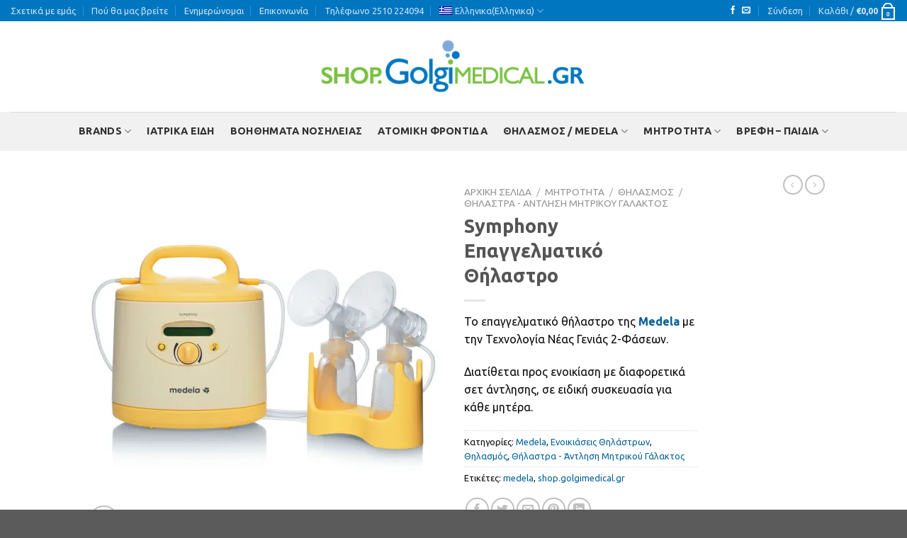

--- FILE ---
content_type: text/html; charset=UTF-8
request_url: https://shop.golgimedical.gr/product/symphony-epaggelmatiko-thilastro/
body_size: 28879
content:
<!DOCTYPE html> <!--[if IE 9 ]><html lang="el" class="ie9 loading-site no-js"> <![endif]--> <!--[if IE 8 ]><html lang="el" class="ie8 loading-site no-js"> <![endif]--> <!--[if (gte IE 9)|!(IE)]><!--><html lang="el" class="loading-site no-js"> <!--<![endif]--><head><meta charset="UTF-8" /><link rel="profile" href="http://gmpg.org/xfn/11" /><link rel="pingback" href="https://shop.golgimedical.gr/xmlrpc.php" /><meta name='robots' content='index, follow, max-image-preview:large, max-snippet:-1, max-video-preview:-1' /><link rel="alternate" hreflang="el" href="https://shop.golgimedical.gr/product/symphony-epaggelmatiko-thilastro/" /><link rel="alternate" hreflang="en" href="https://shop.golgimedical.gr/en/product-en/symphony-hospital-grade-breast-pump-en/" /><meta name="viewport" content="width=device-width, initial-scale=1, maximum-scale=1" /> <!-- This site is optimized with the Yoast SEO plugin v19.5 - https://yoast.com/wordpress/plugins/seo/ --><link media="all" href="https://shop.golgimedical.gr/wp-content/cache/autoptimize/autoptimize_916184464d9b09d722075b706138bc84.php" rel="stylesheet" /><title>Symphony Επαγγελματικό Θήλαστρο &#8902; Ηλεκτρονικό κατάστημα Shop.Golgimedical.gr | Ιατρικά Ορθοπεδικά Είδη, Εξοπλισμός Ιατρείου, Νοσηλεία, Μητρότητα</title><link rel="canonical" href="https://shop.golgimedical.gr/product/symphony-epaggelmatiko-thilastro/" /><meta property="og:locale" content="el_GR" /><meta property="og:type" content="article" /><meta property="og:title" content="Symphony Επαγγελματικό Θήλαστρο &#8902; Ηλεκτρονικό κατάστημα Shop.Golgimedical.gr | Ιατρικά Ορθοπεδικά Είδη, Εξοπλισμός Ιατρείου, Νοσηλεία, Μητρότητα" /><meta property="og:description" content="Το επαγγελματικό θήλαστρο της Medela με την Τεχνολογία Νέας Γενιάς 2-Φάσεων.  Διατίθεται προς ενοικίαση με διαφορετικά σετ άντλησης, σε ειδική συσκευασία για κάθε μητέρα." /><meta property="og:url" content="https://shop.golgimedical.gr/product/symphony-epaggelmatiko-thilastro/" /><meta property="og:site_name" content="Ηλεκτρονικό κατάστημα Shop.Golgimedical.gr | Ιατρικά Ορθοπεδικά Είδη, Εξοπλισμός Ιατρείου, Νοσηλεία, Μητρότητα" /><meta property="article:publisher" content="https://www.facebook.com/thilazo.shop" /><meta property="article:modified_time" content="2021-07-27T09:42:57+00:00" /><meta property="og:image" content="https://i1.wp.com/shop.golgimedical.gr/wp-content/uploads/2017/12/enoikiasi-thilastro-symphony-00.jpg?fit=691%2C691&ssl=1" /><meta property="og:image:width" content="691" /><meta property="og:image:height" content="691" /><meta property="og:image:type" content="image/jpeg" /><meta name="twitter:card" content="summary_large_image" /> <script type="application/ld+json" class="yoast-schema-graph">{"@context":"https://schema.org","@graph":[{"@type":"WebPage","@id":"https://shop.golgimedical.gr/product/symphony-epaggelmatiko-thilastro/","url":"https://shop.golgimedical.gr/product/symphony-epaggelmatiko-thilastro/","name":"Symphony Επαγγελματικό Θήλαστρο &#8902; Ηλεκτρονικό κατάστημα Shop.Golgimedical.gr | Ιατρικά Ορθοπεδικά Είδη, Εξοπλισμός Ιατρείου, Νοσηλεία, Μητρότητα","isPartOf":{"@id":"https://shop.golgimedical.gr/#website"},"primaryImageOfPage":{"@id":"https://shop.golgimedical.gr/product/symphony-epaggelmatiko-thilastro/#primaryimage"},"image":{"@id":"https://shop.golgimedical.gr/product/symphony-epaggelmatiko-thilastro/#primaryimage"},"thumbnailUrl":"https://i0.wp.com/shop.golgimedical.gr/wp-content/uploads/2017/12/enoikiasi-thilastro-symphony-00.jpg?fit=691%2C691&ssl=1","datePublished":"2017-12-11T02:16:38+00:00","dateModified":"2021-07-27T09:42:57+00:00","breadcrumb":{"@id":"https://shop.golgimedical.gr/product/symphony-epaggelmatiko-thilastro/#breadcrumb"},"inLanguage":"el","potentialAction":[{"@type":"ReadAction","target":["https://shop.golgimedical.gr/product/symphony-epaggelmatiko-thilastro/"]}]},{"@type":"ImageObject","inLanguage":"el","@id":"https://shop.golgimedical.gr/product/symphony-epaggelmatiko-thilastro/#primaryimage","url":"https://i0.wp.com/shop.golgimedical.gr/wp-content/uploads/2017/12/enoikiasi-thilastro-symphony-00.jpg?fit=691%2C691&ssl=1","contentUrl":"https://i0.wp.com/shop.golgimedical.gr/wp-content/uploads/2017/12/enoikiasi-thilastro-symphony-00.jpg?fit=691%2C691&ssl=1","width":691,"height":691},{"@type":"BreadcrumbList","@id":"https://shop.golgimedical.gr/product/symphony-epaggelmatiko-thilastro/#breadcrumb","itemListElement":[{"@type":"ListItem","position":1,"name":"Home","item":"https://shop.golgimedical.gr/"},{"@type":"ListItem","position":2,"name":"Shop","item":"https://shop.golgimedical.gr/shop/"},{"@type":"ListItem","position":3,"name":"Symphony Επαγγελματικό Θήλαστρο"}]},{"@type":"WebSite","@id":"https://shop.golgimedical.gr/#website","url":"https://shop.golgimedical.gr/","name":"Thilazo.shop - Μητρικός Θηλασμός, Ενοικίαση Θηλάστρων, Βρεφικά, Δώρα, Καβάλα","description":"Ηλεκτρονικό Κατάστημα Golgi Medical","publisher":{"@id":"https://shop.golgimedical.gr/#organization"},"potentialAction":[{"@type":"SearchAction","target":{"@type":"EntryPoint","urlTemplate":"https://shop.golgimedical.gr/?s={search_term_string}"},"query-input":"required name=search_term_string"}],"inLanguage":"el"},{"@type":"Organization","@id":"https://shop.golgimedical.gr/#organization","name":"Thilazo.Shop","url":"https://shop.golgimedical.gr/","sameAs":["https://www.facebook.com/thilazo.shop"],"logo":{"@type":"ImageObject","inLanguage":"el","@id":"https://shop.golgimedical.gr/#/schema/logo/image/","url":"https://thilazo.shop/wp-content/uploads/2017/10/thilazo-logo.png","contentUrl":"https://thilazo.shop/wp-content/uploads/2017/10/thilazo-logo.png","width":512,"height":512,"caption":"Thilazo.Shop"},"image":{"@id":"https://shop.golgimedical.gr/#/schema/logo/image/"}}]}</script> <!-- / Yoast SEO plugin. --><link rel='dns-prefetch' href='//stats.wp.com' /><link rel='dns-prefetch' href='//cdn.jsdelivr.net' /><link rel='dns-prefetch' href='//fonts.googleapis.com' /><link rel='dns-prefetch' href='//s.w.org' /><link rel='dns-prefetch' href='//i0.wp.com' /><link rel="alternate" type="application/rss+xml" title="Ροή RSS &raquo; Ηλεκτρονικό κατάστημα Shop.Golgimedical.gr | Ιατρικά Ορθοπεδικά Είδη, Εξοπλισμός Ιατρείου, Νοσηλεία, Μητρότητα" href="https://shop.golgimedical.gr/feed/" /><link rel="alternate" type="application/rss+xml" title="Ροή Σχολίων &raquo; Ηλεκτρονικό κατάστημα Shop.Golgimedical.gr | Ιατρικά Ορθοπεδικά Είδη, Εξοπλισμός Ιατρείου, Νοσηλεία, Μητρότητα" href="https://shop.golgimedical.gr/comments/feed/" /><link rel="alternate" type="application/rss+xml" title="Ροή Σχολίων Symphony Επαγγελματικό Θήλαστρο &raquo; Ηλεκτρονικό κατάστημα Shop.Golgimedical.gr | Ιατρικά Ορθοπεδικά Είδη, Εξοπλισμός Ιατρείου, Νοσηλεία, Μητρότητα" href="https://shop.golgimedical.gr/product/symphony-epaggelmatiko-thilastro/feed/" /><link rel="prefetch" href="https://shop.golgimedical.gr/wp-content/themes/flatsome/assets/js/chunk.countup.fe2c1016.js" /><link rel="prefetch" href="https://shop.golgimedical.gr/wp-content/themes/flatsome/assets/js/chunk.sticky-sidebar.a58a6557.js" /><link rel="prefetch" href="https://shop.golgimedical.gr/wp-content/themes/flatsome/assets/js/chunk.tooltips.29144c1c.js" /><link rel="prefetch" href="https://shop.golgimedical.gr/wp-content/themes/flatsome/assets/js/chunk.vendors-popups.947eca5c.js" /><link rel="prefetch" href="https://shop.golgimedical.gr/wp-content/themes/flatsome/assets/js/chunk.vendors-slider.c7f2bd49.js" /><style type="text/css">img.wp-smiley,
img.emoji {
	display: inline !important;
	border: none !important;
	box-shadow: none !important;
	height: 1em !important;
	width: 1em !important;
	margin: 0 0.07em !important;
	vertical-align: -0.1em !important;
	background: none !important;
	padding: 0 !important;
}</style><style id='wp-block-library-inline-css' type='text/css'>:root{--wp-admin-theme-color:#007cba;--wp-admin-theme-color--rgb:0,124,186;--wp-admin-theme-color-darker-10:#006ba1;--wp-admin-theme-color-darker-10--rgb:0,107,161;--wp-admin-theme-color-darker-20:#005a87;--wp-admin-theme-color-darker-20--rgb:0,90,135;--wp-admin-border-width-focus:2px}@media (-webkit-min-device-pixel-ratio:2),(min-resolution:192dpi){:root{--wp-admin-border-width-focus:1.5px}}:root{--wp--preset--font-size--normal:16px;--wp--preset--font-size--huge:42px}:root .has-very-light-gray-background-color{background-color:#eee}:root .has-very-dark-gray-background-color{background-color:#313131}:root .has-very-light-gray-color{color:#eee}:root .has-very-dark-gray-color{color:#313131}:root .has-vivid-green-cyan-to-vivid-cyan-blue-gradient-background{background:linear-gradient(135deg,#00d084,#0693e3)}:root .has-purple-crush-gradient-background{background:linear-gradient(135deg,#34e2e4,#4721fb 50%,#ab1dfe)}:root .has-hazy-dawn-gradient-background{background:linear-gradient(135deg,#faaca8,#dad0ec)}:root .has-subdued-olive-gradient-background{background:linear-gradient(135deg,#fafae1,#67a671)}:root .has-atomic-cream-gradient-background{background:linear-gradient(135deg,#fdd79a,#004a59)}:root .has-nightshade-gradient-background{background:linear-gradient(135deg,#330968,#31cdcf)}:root .has-midnight-gradient-background{background:linear-gradient(135deg,#020381,#2874fc)}.has-regular-font-size{font-size:1em}.has-larger-font-size{font-size:2.625em}.has-normal-font-size{font-size:var(--wp--preset--font-size--normal)}.has-huge-font-size{font-size:var(--wp--preset--font-size--huge)}.has-text-align-center{text-align:center}.has-text-align-left{text-align:left}.has-text-align-right{text-align:right}#end-resizable-editor-section{display:none}.aligncenter{clear:both}.items-justified-left{justify-content:flex-start}.items-justified-center{justify-content:center}.items-justified-right{justify-content:flex-end}.items-justified-space-between{justify-content:space-between}.screen-reader-text{border:0;clip:rect(1px,1px,1px,1px);-webkit-clip-path:inset(50%);clip-path:inset(50%);height:1px;margin:-1px;overflow:hidden;padding:0;position:absolute;width:1px;word-wrap:normal!important}.screen-reader-text:focus{background-color:#ddd;clip:auto!important;-webkit-clip-path:none;clip-path:none;color:#444;display:block;font-size:1em;height:auto;left:5px;line-height:normal;padding:15px 23px 14px;text-decoration:none;top:5px;width:auto;z-index:100000}html :where(img){height:auto;max-width:100%}
.has-text-align-justify{text-align:justify;}</style><style id='woocommerce-inline-inline-css' type='text/css'>.woocommerce form .form-row .required { visibility: visible; }</style><style id='flatsome-main-inline-css' type='text/css'>@font-face {
				font-family: "fl-icons";
				font-display: block;
				src: url(https://shop.golgimedical.gr/wp-content/themes/flatsome/assets/css/icons/fl-icons.eot?v=3.15.7);
				src:
					url(https://shop.golgimedical.gr/wp-content/themes/flatsome/assets/css/icons/fl-icons.eot#iefix?v=3.15.7) format("embedded-opentype"),
					url(https://shop.golgimedical.gr/wp-content/themes/flatsome/assets/css/icons/fl-icons.woff2?v=3.15.7) format("woff2"),
					url(https://shop.golgimedical.gr/wp-content/themes/flatsome/assets/css/icons/fl-icons.ttf?v=3.15.7) format("truetype"),
					url(https://shop.golgimedical.gr/wp-content/themes/flatsome/assets/css/icons/fl-icons.woff?v=3.15.7) format("woff"),
					url(https://shop.golgimedical.gr/wp-content/themes/flatsome/assets/css/icons/fl-icons.svg?v=3.15.7#fl-icons) format("svg");
			}</style><link rel='stylesheet' id='flatsome-googlefonts-css'  href='//fonts.googleapis.com/css?family=Ubuntu%3Aregular%2C700%2Cregular%2C700%7CCookie%3Aregular%2Cregular&#038;display=swap&#038;ver=3.9' type='text/css' media='all' /> <script type='text/javascript' src='https://shop.golgimedical.gr/wp-includes/js/jquery/jquery.min.js?ver=3.6.0' id='jquery-core-js'></script> <script defer type='text/javascript' src='https://stats.wp.com/s-202603.js' id='woocommerce-analytics-js'></script> <link rel="https://api.w.org/" href="https://shop.golgimedical.gr/wp-json/" /><link rel="alternate" type="application/json" href="https://shop.golgimedical.gr/wp-json/wp/v2/product/956" /><link rel="EditURI" type="application/rsd+xml" title="RSD" href="https://shop.golgimedical.gr/xmlrpc.php?rsd" /><link rel="wlwmanifest" type="application/wlwmanifest+xml" href="https://shop.golgimedical.gr/wp-includes/wlwmanifest.xml" /><meta name="generator" content="WordPress 5.9.1" /><meta name="generator" content="WooCommerce 6.7.0" /><link rel='shortlink' href='https://shop.golgimedical.gr/?p=956' /><link rel="alternate" type="application/json+oembed" href="https://shop.golgimedical.gr/wp-json/oembed/1.0/embed?url=https%3A%2F%2Fshop.golgimedical.gr%2Fproduct%2Fsymphony-epaggelmatiko-thilastro%2F" /><link rel="alternate" type="text/xml+oembed" href="https://shop.golgimedical.gr/wp-json/oembed/1.0/embed?url=https%3A%2F%2Fshop.golgimedical.gr%2Fproduct%2Fsymphony-epaggelmatiko-thilastro%2F&#038;format=xml" /><meta name="generator" content="WPML ver:4.4.12 stt:1,13;" /><style>img#wpstats{display:none}</style><style>.bg{opacity: 0; transition: opacity 1s; -webkit-transition: opacity 1s;} .bg-loaded{opacity: 1;}</style><!--[if IE]><link rel="stylesheet" type="text/css" href="https://shop.golgimedical.gr/wp-content/themes/flatsome/assets/css/ie-fallback.css"><script src="//cdnjs.cloudflare.com/ajax/libs/html5shiv/3.6.1/html5shiv.js"></script><script>var head = document.getElementsByTagName('head')[0],style = document.createElement('style');style.type = 'text/css';style.styleSheet.cssText = ':before,:after{content:none !important';head.appendChild(style);setTimeout(function(){head.removeChild(style);}, 0);</script><script src="https://shop.golgimedical.gr/wp-content/themes/flatsome/assets/libs/ie-flexibility.js"></script><![endif]--> <noscript><style>.woocommerce-product-gallery{ opacity: 1 !important; }</style></noscript><style type="text/css">/* If html does not have either class, do not show lazy loaded images. */
				html:not( .jetpack-lazy-images-js-enabled ):not( .js ) .jetpack-lazy-image {
					display: none;
				}</style><link rel="icon" href="https://i0.wp.com/shop.golgimedical.gr/wp-content/uploads/2021/05/apple-icon-72x72-1.png?fit=32%2C32&#038;ssl=1" sizes="32x32" /><link rel="icon" href="https://i0.wp.com/shop.golgimedical.gr/wp-content/uploads/2021/05/apple-icon-72x72-1.png?fit=72%2C72&#038;ssl=1" sizes="192x192" /><link rel="apple-touch-icon" href="https://i0.wp.com/shop.golgimedical.gr/wp-content/uploads/2021/05/apple-icon-72x72-1.png?fit=72%2C72&#038;ssl=1" /><meta name="msapplication-TileImage" content="https://i0.wp.com/shop.golgimedical.gr/wp-content/uploads/2021/05/apple-icon-72x72-1.png?fit=72%2C72&#038;ssl=1" /><style id="custom-css" type="text/css">:root {--primary-color: #0076c0;}.header-main{height: 128px}#logo img{max-height: 128px}#logo{width:376px;}#logo img{padding:13px 0;}.header-bottom{min-height: 55px}.header-top{min-height: 30px}.transparent .header-main{height: 90px}.transparent #logo img{max-height: 90px}.has-transparent + .page-title:first-of-type,.has-transparent + #main > .page-title,.has-transparent + #main > div > .page-title,.has-transparent + #main .page-header-wrapper:first-of-type .page-title{padding-top: 170px;}.header.show-on-scroll,.stuck .header-main{height:70px!important}.stuck #logo img{max-height: 70px!important}.header-bottom {background-color: #f1f1f1}.stuck .header-main .nav > li > a{line-height: 50px }.header-bottom-nav > li > a{line-height: 31px }@media (max-width: 549px) {.header-main{height: 70px}#logo img{max-height: 70px}}/* Color */.accordion-title.active, .has-icon-bg .icon .icon-inner,.logo a, .primary.is-underline, .primary.is-link, .badge-outline .badge-inner, .nav-outline > li.active> a,.nav-outline >li.active > a, .cart-icon strong,[data-color='primary'], .is-outline.primary{color: #0076c0;}/* Color !important */[data-text-color="primary"]{color: #0076c0!important;}/* Background Color */[data-text-bg="primary"]{background-color: #0076c0;}/* Background */.scroll-to-bullets a,.featured-title, .label-new.menu-item > a:after, .nav-pagination > li > .current,.nav-pagination > li > span:hover,.nav-pagination > li > a:hover,.has-hover:hover .badge-outline .badge-inner,button[type="submit"], .button.wc-forward:not(.checkout):not(.checkout-button), .button.submit-button, .button.primary:not(.is-outline),.featured-table .title,.is-outline:hover, .has-icon:hover .icon-label,.nav-dropdown-bold .nav-column li > a:hover, .nav-dropdown.nav-dropdown-bold > li > a:hover, .nav-dropdown-bold.dark .nav-column li > a:hover, .nav-dropdown.nav-dropdown-bold.dark > li > a:hover, .header-vertical-menu__opener ,.is-outline:hover, .tagcloud a:hover,.grid-tools a, input[type='submit']:not(.is-form), .box-badge:hover .box-text, input.button.alt,.nav-box > li > a:hover,.nav-box > li.active > a,.nav-pills > li.active > a ,.current-dropdown .cart-icon strong, .cart-icon:hover strong, .nav-line-bottom > li > a:before, .nav-line-grow > li > a:before, .nav-line > li > a:before,.banner, .header-top, .slider-nav-circle .flickity-prev-next-button:hover svg, .slider-nav-circle .flickity-prev-next-button:hover .arrow, .primary.is-outline:hover, .button.primary:not(.is-outline), input[type='submit'].primary, input[type='submit'].primary, input[type='reset'].button, input[type='button'].primary, .badge-inner{background-color: #0076c0;}/* Border */.nav-vertical.nav-tabs > li.active > a,.scroll-to-bullets a.active,.nav-pagination > li > .current,.nav-pagination > li > span:hover,.nav-pagination > li > a:hover,.has-hover:hover .badge-outline .badge-inner,.accordion-title.active,.featured-table,.is-outline:hover, .tagcloud a:hover,blockquote, .has-border, .cart-icon strong:after,.cart-icon strong,.blockUI:before, .processing:before,.loading-spin, .slider-nav-circle .flickity-prev-next-button:hover svg, .slider-nav-circle .flickity-prev-next-button:hover .arrow, .primary.is-outline:hover{border-color: #0076c0}.nav-tabs > li.active > a{border-top-color: #0076c0}.widget_shopping_cart_content .blockUI.blockOverlay:before { border-left-color: #0076c0 }.woocommerce-checkout-review-order .blockUI.blockOverlay:before { border-left-color: #0076c0 }/* Fill */.slider .flickity-prev-next-button:hover svg,.slider .flickity-prev-next-button:hover .arrow{fill: #0076c0;}/* Background Color */[data-icon-label]:after, .secondary.is-underline:hover,.secondary.is-outline:hover,.icon-label,.button.secondary:not(.is-outline),.button.alt:not(.is-outline), .badge-inner.on-sale, .button.checkout, .single_add_to_cart_button, .current .breadcrumb-step{ background-color:#7bc143; }[data-text-bg="secondary"]{background-color: #7bc143;}/* Color */.secondary.is-underline,.secondary.is-link, .secondary.is-outline,.stars a.active, .star-rating:before, .woocommerce-page .star-rating:before,.star-rating span:before, .color-secondary{color: #7bc143}/* Color !important */[data-text-color="secondary"]{color: #7bc143!important;}/* Border */.secondary.is-outline:hover{border-color:#7bc143}body{font-size: 100%;}@media screen and (max-width: 549px){body{font-size: 100%;}}body{font-family:"Ubuntu", sans-serif}body{font-weight: 0}body{color: #0a0a0a}.nav > li > a {font-family:"Ubuntu", sans-serif;}.mobile-sidebar-levels-2 .nav > li > ul > li > a {font-family:"Ubuntu", sans-serif;}.nav > li > a {font-weight: 700;}.mobile-sidebar-levels-2 .nav > li > ul > li > a {font-weight: 700;}h1,h2,h3,h4,h5,h6,.heading-font, .off-canvas-center .nav-sidebar.nav-vertical > li > a{font-family: "Ubuntu", sans-serif;}h1,h2,h3,h4,h5,h6,.heading-font,.banner h1,.banner h2{font-weight: 700;}.alt-font{font-family: "Cookie", sans-serif;}.alt-font{font-weight: 0!important;}.header:not(.transparent) .header-bottom-nav.nav > li > a{color: rgba(10,10,10,0.83);}a{color: #03609a;}.shop-page-title.featured-title .title-bg{ background-image: url(https://shop.golgimedical.gr/wp-content/uploads/2017/12/enoikiasi-thilastro-symphony-00.jpg)!important;}@media screen and (min-width: 550px){.products .box-vertical .box-image{min-width: 247px!important;width: 247px!important;}}.footer-2{background-color: #636363}.label-new.menu-item > a:after{content:"New";}.label-hot.menu-item > a:after{content:"Hot";}.label-sale.menu-item > a:after{content:"Sale";}.label-popular.menu-item > a:after{content:"Popular";}</style><style type="text/css" id="wp-custom-css">.screen-reader-text {
color: black;
background-color: white;</style></head><body class="product-template-default single single-product postid-956 theme-flatsome woocommerce woocommerce-page woocommerce-no-js lightbox nav-dropdown-has-arrow nav-dropdown-has-shadow nav-dropdown-has-border"> <svg xmlns="http://www.w3.org/2000/svg" viewBox="0 0 0 0" width="0" height="0" focusable="false" role="none" style="visibility: hidden; position: absolute; left: -9999px; overflow: hidden;" ><defs><filter id="wp-duotone-dark-grayscale"><feColorMatrix color-interpolation-filters="sRGB" type="matrix" values=" .299 .587 .114 0 0 .299 .587 .114 0 0 .299 .587 .114 0 0 .299 .587 .114 0 0 " /><feComponentTransfer color-interpolation-filters="sRGB" ><feFuncR type="table" tableValues="0 0.49803921568627" /><feFuncG type="table" tableValues="0 0.49803921568627" /><feFuncB type="table" tableValues="0 0.49803921568627" /><feFuncA type="table" tableValues="1 1" /></feComponentTransfer><feComposite in2="SourceGraphic" operator="in" /></filter></defs></svg><svg xmlns="http://www.w3.org/2000/svg" viewBox="0 0 0 0" width="0" height="0" focusable="false" role="none" style="visibility: hidden; position: absolute; left: -9999px; overflow: hidden;" ><defs><filter id="wp-duotone-grayscale"><feColorMatrix color-interpolation-filters="sRGB" type="matrix" values=" .299 .587 .114 0 0 .299 .587 .114 0 0 .299 .587 .114 0 0 .299 .587 .114 0 0 " /><feComponentTransfer color-interpolation-filters="sRGB" ><feFuncR type="table" tableValues="0 1" /><feFuncG type="table" tableValues="0 1" /><feFuncB type="table" tableValues="0 1" /><feFuncA type="table" tableValues="1 1" /></feComponentTransfer><feComposite in2="SourceGraphic" operator="in" /></filter></defs></svg><svg xmlns="http://www.w3.org/2000/svg" viewBox="0 0 0 0" width="0" height="0" focusable="false" role="none" style="visibility: hidden; position: absolute; left: -9999px; overflow: hidden;" ><defs><filter id="wp-duotone-purple-yellow"><feColorMatrix color-interpolation-filters="sRGB" type="matrix" values=" .299 .587 .114 0 0 .299 .587 .114 0 0 .299 .587 .114 0 0 .299 .587 .114 0 0 " /><feComponentTransfer color-interpolation-filters="sRGB" ><feFuncR type="table" tableValues="0.54901960784314 0.98823529411765" /><feFuncG type="table" tableValues="0 1" /><feFuncB type="table" tableValues="0.71764705882353 0.25490196078431" /><feFuncA type="table" tableValues="1 1" /></feComponentTransfer><feComposite in2="SourceGraphic" operator="in" /></filter></defs></svg><svg xmlns="http://www.w3.org/2000/svg" viewBox="0 0 0 0" width="0" height="0" focusable="false" role="none" style="visibility: hidden; position: absolute; left: -9999px; overflow: hidden;" ><defs><filter id="wp-duotone-blue-red"><feColorMatrix color-interpolation-filters="sRGB" type="matrix" values=" .299 .587 .114 0 0 .299 .587 .114 0 0 .299 .587 .114 0 0 .299 .587 .114 0 0 " /><feComponentTransfer color-interpolation-filters="sRGB" ><feFuncR type="table" tableValues="0 1" /><feFuncG type="table" tableValues="0 0.27843137254902" /><feFuncB type="table" tableValues="0.5921568627451 0.27843137254902" /><feFuncA type="table" tableValues="1 1" /></feComponentTransfer><feComposite in2="SourceGraphic" operator="in" /></filter></defs></svg><svg xmlns="http://www.w3.org/2000/svg" viewBox="0 0 0 0" width="0" height="0" focusable="false" role="none" style="visibility: hidden; position: absolute; left: -9999px; overflow: hidden;" ><defs><filter id="wp-duotone-midnight"><feColorMatrix color-interpolation-filters="sRGB" type="matrix" values=" .299 .587 .114 0 0 .299 .587 .114 0 0 .299 .587 .114 0 0 .299 .587 .114 0 0 " /><feComponentTransfer color-interpolation-filters="sRGB" ><feFuncR type="table" tableValues="0 0" /><feFuncG type="table" tableValues="0 0.64705882352941" /><feFuncB type="table" tableValues="0 1" /><feFuncA type="table" tableValues="1 1" /></feComponentTransfer><feComposite in2="SourceGraphic" operator="in" /></filter></defs></svg><svg xmlns="http://www.w3.org/2000/svg" viewBox="0 0 0 0" width="0" height="0" focusable="false" role="none" style="visibility: hidden; position: absolute; left: -9999px; overflow: hidden;" ><defs><filter id="wp-duotone-magenta-yellow"><feColorMatrix color-interpolation-filters="sRGB" type="matrix" values=" .299 .587 .114 0 0 .299 .587 .114 0 0 .299 .587 .114 0 0 .299 .587 .114 0 0 " /><feComponentTransfer color-interpolation-filters="sRGB" ><feFuncR type="table" tableValues="0.78039215686275 1" /><feFuncG type="table" tableValues="0 0.94901960784314" /><feFuncB type="table" tableValues="0.35294117647059 0.47058823529412" /><feFuncA type="table" tableValues="1 1" /></feComponentTransfer><feComposite in2="SourceGraphic" operator="in" /></filter></defs></svg><svg xmlns="http://www.w3.org/2000/svg" viewBox="0 0 0 0" width="0" height="0" focusable="false" role="none" style="visibility: hidden; position: absolute; left: -9999px; overflow: hidden;" ><defs><filter id="wp-duotone-purple-green"><feColorMatrix color-interpolation-filters="sRGB" type="matrix" values=" .299 .587 .114 0 0 .299 .587 .114 0 0 .299 .587 .114 0 0 .299 .587 .114 0 0 " /><feComponentTransfer color-interpolation-filters="sRGB" ><feFuncR type="table" tableValues="0.65098039215686 0.40392156862745" /><feFuncG type="table" tableValues="0 1" /><feFuncB type="table" tableValues="0.44705882352941 0.4" /><feFuncA type="table" tableValues="1 1" /></feComponentTransfer><feComposite in2="SourceGraphic" operator="in" /></filter></defs></svg><svg xmlns="http://www.w3.org/2000/svg" viewBox="0 0 0 0" width="0" height="0" focusable="false" role="none" style="visibility: hidden; position: absolute; left: -9999px; overflow: hidden;" ><defs><filter id="wp-duotone-blue-orange"><feColorMatrix color-interpolation-filters="sRGB" type="matrix" values=" .299 .587 .114 0 0 .299 .587 .114 0 0 .299 .587 .114 0 0 .299 .587 .114 0 0 " /><feComponentTransfer color-interpolation-filters="sRGB" ><feFuncR type="table" tableValues="0.098039215686275 1" /><feFuncG type="table" tableValues="0 0.66274509803922" /><feFuncB type="table" tableValues="0.84705882352941 0.41960784313725" /><feFuncA type="table" tableValues="1 1" /></feComponentTransfer><feComposite in2="SourceGraphic" operator="in" /></filter></defs></svg> <a class="skip-link screen-reader-text" href="#main">Skip to content</a><div id="wrapper"><header id="header" class="header header-full-width has-sticky sticky-jump"><div class="header-wrapper"><div id="top-bar" class="header-top hide-for-sticky nav-dark"><div class="flex-row container"><div class="flex-col hide-for-medium flex-left"><ul class="nav nav-left medium-nav-center nav-small  nav-divided"><li id="menu-item-269" class="menu-item menu-item-type-post_type menu-item-object-page menu-item-269 menu-item-design-default"><a href="https://shop.golgimedical.gr/elements/pages/about/" class="nav-top-link">Σχετικά με εμάς</a></li><li id="menu-item-246" class="menu-item menu-item-type-post_type menu-item-object-page menu-item-246 menu-item-design-default"><a href="https://shop.golgimedical.gr/elements/pages/our-stores/" class="nav-top-link">Πού θα μας βρείτε</a></li><li id="menu-item-270" class="menu-item menu-item-type-post_type menu-item-object-page menu-item-270 menu-item-design-default"><a href="https://shop.golgimedical.gr/blog/" class="nav-top-link">Ενημερώνομαι</a></li><li id="menu-item-271" class="menu-item menu-item-type-post_type menu-item-object-page menu-item-271 menu-item-design-default"><a href="https://shop.golgimedical.gr/elements/pages/contact/" class="nav-top-link">Επικοινωνία</a></li><li id="menu-item-1973" class="menu-item menu-item-type-custom menu-item-object-custom menu-item-1973 menu-item-design-default"><a href="tel:2510224094" class="nav-top-link">Τηλέφωνο 2510 224094</a></li><li id="menu-item-wpml-ls-67-el" class="menu-item wpml-ls-slot-67 wpml-ls-item wpml-ls-item-el wpml-ls-current-language wpml-ls-menu-item wpml-ls-first-item menu-item-type-wpml_ls_menu_item menu-item-object-wpml_ls_menu_item menu-item-has-children menu-item-wpml-ls-67-el menu-item-design-default has-dropdown"><a title="Ελληνικα" href="https://shop.golgimedical.gr/product/symphony-epaggelmatiko-thilastro/" class="nav-top-link"><img
 class="wpml-ls-flag"
 src="https://shop.golgimedical.gr/wp-content/plugins/sitepress-multilingual-cms/res/flags/el.png"
 alt=""
 width=18
 height=12
 /><span class="wpml-ls-native" lang="el">Ελληνικα</span><span class="wpml-ls-display"><span class="wpml-ls-bracket"> (</span>Ελληνικα<span class="wpml-ls-bracket">)</span></span><i class="icon-angle-down" ></i></a><ul class="sub-menu nav-dropdown nav-dropdown-default"><li id="menu-item-wpml-ls-67-en" class="menu-item wpml-ls-slot-67 wpml-ls-item wpml-ls-item-en wpml-ls-menu-item wpml-ls-last-item menu-item-type-wpml_ls_menu_item menu-item-object-wpml_ls_menu_item menu-item-wpml-ls-67-en"><a title="Αγγλικα" href="https://shop.golgimedical.gr/en/product-en/symphony-hospital-grade-breast-pump-en/"><img
 class="wpml-ls-flag"
 src="https://shop.golgimedical.gr/wp-content/plugins/sitepress-multilingual-cms/res/flags/en.png"
 alt=""
 width=18
 height=12
 /><span class="wpml-ls-native" lang="en">English</span><span class="wpml-ls-display"><span class="wpml-ls-bracket"> (</span>Αγγλικα<span class="wpml-ls-bracket">)</span></span></a></li></ul></li></ul></div><div class="flex-col hide-for-medium flex-center"><ul class="nav nav-center nav-small  nav-divided"></ul></div><div class="flex-col hide-for-medium flex-right"><ul class="nav top-bar-nav nav-right nav-small  nav-divided"><li class="html header-social-icons ml-0"><div class="social-icons follow-icons" ><a href="http://facebook.com/golgimedical" target="_blank" data-label="Facebook" rel="noopener noreferrer nofollow" class="icon plain facebook tooltip" title="Follow on Facebook" aria-label="Follow on Facebook"><i class="icon-facebook" ></i></a><a href="mailto:info@golgimedical.gr" data-label="E-mail" rel="nofollow" class="icon plain  email tooltip" title="Send us an email" aria-label="Send us an email"><i class="icon-envelop" ></i></a></div></li><li class="account-item has-icon
 "
> <a href="https://shop.golgimedical.gr/my-account/"
 class="nav-top-link nav-top-not-logged-in "
 data-open="#login-form-popup"  > <span> Σύνδεση </span> </a></li><li class="cart-item has-icon has-dropdown"> <a href="https://shop.golgimedical.gr/cart/" title="Καλάθι" class="header-cart-link is-small"> <span class="header-cart-title"> Καλάθι   / <span class="cart-price"><span class="woocommerce-Price-amount amount"><bdi><span class="woocommerce-Price-currencySymbol">&euro;</span>0,00</bdi></span></span> </span> <span class="cart-icon image-icon"> <strong>0</strong> </span> </a><ul class="nav-dropdown nav-dropdown-default"><li class="html widget_shopping_cart"><div class="widget_shopping_cart_content"><p class="woocommerce-mini-cart__empty-message">Κανένα προϊόν στο καλάθι σας.</p></div></li></ul></li></ul></div><div class="flex-col show-for-medium flex-grow"><ul class="nav nav-center nav-small mobile-nav  nav-divided"><li class="html custom html_topbar_left"><strong>Ιατρικά Είδη • Βοηθήματα Νοσηλείας • Ατομική Φροντίδα</strong></li></ul></div></div></div><div id="masthead" class="header-main show-logo-center"><div class="header-inner flex-row container logo-center medium-logo-center" role="navigation"> <!-- Logo --><div id="logo" class="flex-col logo"> <!-- Header logo --> <a href="https://shop.golgimedical.gr/" title="Ηλεκτρονικό κατάστημα Shop.Golgimedical.gr | Ιατρικά Ορθοπεδικά Είδη, Εξοπλισμός Ιατρείου, Νοσηλεία, Μητρότητα - Ηλεκτρονικό Κατάστημα Golgi Medical" rel="home"> <img width="425" height="90" src="https://i0.wp.com/shop.golgimedical.gr/wp-content/uploads/2021/05/logo-shopgolgimedicalgr.png?fit=425%2C90&#038;ssl=1" class="header_logo header-logo" alt="Ηλεκτρονικό κατάστημα Shop.Golgimedical.gr | Ιατρικά Ορθοπεδικά Είδη, Εξοπλισμός Ιατρείου, Νοσηλεία, Μητρότητα"/><img  width="425" height="90" src="https://i0.wp.com/shop.golgimedical.gr/wp-content/uploads/2021/05/logo-shopgolgimedicalgr.png?fit=425%2C90&#038;ssl=1" class="header-logo-dark" alt="Ηλεκτρονικό κατάστημα Shop.Golgimedical.gr | Ιατρικά Ορθοπεδικά Είδη, Εξοπλισμός Ιατρείου, Νοσηλεία, Μητρότητα"/></a></div> <!-- Mobile Left Elements --><div class="flex-col show-for-medium flex-left"><ul class="mobile-nav nav nav-left "><li class="nav-icon has-icon"> <a href="#" data-open="#main-menu" data-pos="left" data-bg="main-menu-overlay" data-color="" class="is-small" aria-label="Menu" aria-controls="main-menu" aria-expanded="false"> <i class="icon-menu" ></i> </a></li></ul></div> <!-- Left Elements --><div class="flex-col hide-for-medium flex-left
 "><ul class="header-nav header-nav-main nav nav-left  nav-uppercase" ></ul></div> <!-- Right Elements --><div class="flex-col hide-for-medium flex-right"><ul class="header-nav header-nav-main nav nav-right  nav-uppercase"></ul></div> <!-- Mobile Right Elements --><div class="flex-col show-for-medium flex-right"><ul class="mobile-nav nav nav-right "><li class="cart-item has-icon"> <a href="https://shop.golgimedical.gr/cart/" class="header-cart-link off-canvas-toggle nav-top-link is-small" data-open="#cart-popup" data-class="off-canvas-cart" title="Καλάθι" data-pos="right"> <span class="cart-icon image-icon"> <strong>0</strong> </span> </a> <!-- Cart Sidebar Popup --><div id="cart-popup" class="mfp-hide widget_shopping_cart"><div class="cart-popup-inner inner-padding"><div class="cart-popup-title text-center"><h4 class="uppercase">Καλάθι</h4><div class="is-divider"></div></div><div class="widget_shopping_cart_content"><p class="woocommerce-mini-cart__empty-message">Κανένα προϊόν στο καλάθι σας.</p></div><div class="cart-sidebar-content relative"></div></div></div></li></ul></div></div><div class="container"><div class="top-divider full-width"></div></div></div><div id="wide-nav" class="header-bottom wide-nav flex-has-center hide-for-medium"><div class="flex-row container"><div class="flex-col hide-for-medium flex-center"><ul class="nav header-nav header-bottom-nav nav-center  nav-size-medium nav-spacing-large nav-uppercase"><li id="menu-item-940" class="menu-item menu-item-type-custom menu-item-object-custom menu-item-home menu-item-has-children menu-item-940 menu-item-design-default has-dropdown"><a href="https://shop.golgimedical.gr/#" class="nav-top-link">Brands<i class="icon-angle-down" ></i></a><ul class="sub-menu nav-dropdown nav-dropdown-default"><li id="menu-item-955" class="menu-item menu-item-type-custom menu-item-object-custom menu-item-955"><a href="/product-category/medela/">Medela</a></li><li id="menu-item-953" class="menu-item menu-item-type-custom menu-item-object-custom menu-item-953"><a href="/product-category/vrefi-paidia/sophie-la-giraffe/">Σόφι η καμηλοπάρδαλη</a></li><li id="menu-item-2272" class="menu-item menu-item-type-custom menu-item-object-custom menu-item-2272"><a href="/product-category/anne-geddes/">Anne Geddes</a></li><li id="menu-item-1222" class="menu-item menu-item-type-custom menu-item-object-custom menu-item-1222"><a href="/product-category/la-millou/">La Millou</a></li><li id="menu-item-1223" class="menu-item menu-item-type-custom menu-item-object-custom menu-item-1223"><a href="/product-category/babyono/">Babyono</a></li><li id="menu-item-1671" class="menu-item menu-item-type-custom menu-item-object-custom menu-item-1671"><a href="/product-category/babylonia/">Babylonia</a></li><li id="menu-item-2445" class="menu-item menu-item-type-custom menu-item-object-custom menu-item-2445"><a href="/product-category/preditr3/">Preditr3</a></li><li id="menu-item-1224" class="menu-item menu-item-type-custom menu-item-object-custom menu-item-1224"><a href="/product-category/aerosleep/">Aerosleep</a></li><li id="menu-item-1672" class="menu-item menu-item-type-custom menu-item-object-custom menu-item-1672"><a href="/product-category/motherlove/">Motherlove</a></li><li id="menu-item-1225" class="menu-item menu-item-type-custom menu-item-object-custom menu-item-1225"><a href="/product-category/gro-company/">Gro Company</a></li><li id="menu-item-1226" class="menu-item menu-item-type-custom menu-item-object-custom menu-item-1226"><a href="/product-category/bola/">Bola</a></li><li id="menu-item-1673" class="menu-item menu-item-type-custom menu-item-object-custom menu-item-1673"><a href="/product-category/weleda/">Weleda</a></li><li id="menu-item-1227" class="menu-item menu-item-type-custom menu-item-object-custom menu-item-1227"><a href="/product-category/bravado/">Bravado</a></li><li id="menu-item-1362" class="menu-item menu-item-type-custom menu-item-object-custom menu-item-1362"><a href="/product/lybera/">Lybera</a></li></ul></li><li id="menu-item-5701" class="menu-item menu-item-type-custom menu-item-object-custom menu-item-5701 menu-item-design-default"><a href="/product-category/iatrika-eidh/" class="nav-top-link">Ιατρικά Είδη</a></li><li id="menu-item-5703" class="menu-item menu-item-type-custom menu-item-object-custom menu-item-5703 menu-item-design-default"><a href="/product-category/voithimata-nosileias/" class="nav-top-link">Βοηθήματα Νοσηλείας</a></li><li id="menu-item-5702" class="menu-item menu-item-type-custom menu-item-object-custom menu-item-5702 menu-item-design-default"><a href="/product-category/frontida-gia-olous/" class="nav-top-link">Ατομική Φροντίδα</a></li><li id="menu-item-942" class="menu-item menu-item-type-custom menu-item-object-custom current-menu-ancestor current-menu-parent menu-item-has-children menu-item-942 active menu-item-design-default has-dropdown"><a href="/product-category/medela/" class="nav-top-link">Θηλασμός / Μedela<i class="icon-angle-down" ></i></a><ul class="sub-menu nav-dropdown nav-dropdown-default"><li id="menu-item-941" class="menu-item menu-item-type-custom menu-item-object-custom menu-item-941"><a href="/product-category/mama/enoikiaseis-thilastrwn/">Ενοικιάσεις Θηλάστρων</a></li><li id="menu-item-1361" class="menu-item menu-item-type-custom menu-item-object-custom current-menu-item menu-item-1361 active"><a href="/product/symphony-epaggelmatiko-thilastro/" aria-current="page">Επαγγελματικό Θήλαστρο Symphony</a></li><li id="menu-item-1366" class="menu-item menu-item-type-custom menu-item-object-custom menu-item-1366"><a href="/product-category/mama/thilasmos/antlisi/">Θήλαστρα &#8211; Άντληση Μητρικού Γάλακτος Medela</a></li><li id="menu-item-1368" class="menu-item menu-item-type-custom menu-item-object-custom menu-item-1368"><a href="/product-category/mama/thilasmos/syllogi/">Συλλογή Μητρικού Γάλακτος</a></li><li id="menu-item-1367" class="menu-item menu-item-type-custom menu-item-object-custom menu-item-1367"><a href="/product-category/mama/thilasmos/sitisi/">Σίτιση Νεογνού Medela</a></li><li id="menu-item-1369" class="menu-item menu-item-type-custom menu-item-object-custom menu-item-1369"><a href="/product-category/mama/thilasmos/diaxeirisi/">Διαχείριση Μητρικού Γάλακτος</a></li><li id="menu-item-1377" class="menu-item menu-item-type-custom menu-item-object-custom menu-item-1377"><a href="/product-category/mama/thilasmos/frontida-stithous/">Φροντίδα Στήθους</a></li><li id="menu-item-1378" class="menu-item menu-item-type-custom menu-item-object-custom menu-item-1378"><a href="/product-category/medela/eswrouxa-thilasmou-medela/">Εσώρουχα Θηλασμού Medela</a></li></ul></li><li id="menu-item-917" class="menu-item menu-item-type-custom menu-item-object-custom menu-item-has-children menu-item-917 menu-item-design-default has-dropdown"><a href="/product-category/mama/" class="nav-top-link">Mητρότητα<i class="icon-angle-down" ></i></a><ul class="sub-menu nav-dropdown nav-dropdown-default"><li id="menu-item-918" class="menu-item menu-item-type-custom menu-item-object-custom menu-item-918"><a href="/product-category/mama/eswrouxa-thilasmou/">Εσώρουχα Θηλασμού</a></li><li id="menu-item-919" class="menu-item menu-item-type-custom menu-item-object-custom menu-item-919"><a href="/product-category/mama/rouxa-thilasmou/">Ρούχα Θηλασμού</a></li><li id="menu-item-925" class="menu-item menu-item-type-custom menu-item-object-custom menu-item-925"><a href="/product-category/mama/thilasmos/maksilaria-thilasmou/">Μαξιλάρια Θηλασμού</a></li><li id="menu-item-1515" class="menu-item menu-item-type-custom menu-item-object-custom menu-item-1515"><a href="/product-category/afksisi-mitrikou-galaktos/">Αύξηση Μητρικού Γάλακτος</a></li><li id="menu-item-920" class="menu-item menu-item-type-custom menu-item-object-custom menu-item-920"><a href="/product-category/mama/egkymosini/mentagion-egkymosinis/">Μουσικά Μενταγιόν Εγκυμοσύνης</a></li><li id="menu-item-926" class="menu-item menu-item-type-custom menu-item-object-custom menu-item-926"><a href="/product-category/vivlia/">Βιβλία</a></li><li id="menu-item-927" class="menu-item menu-item-type-custom menu-item-object-custom menu-item-927"><a href="/product-category/mama/ygeia-mama/">Υγεία</a></li><li id="menu-item-928" class="menu-item menu-item-type-custom menu-item-object-custom menu-item-928"><a href="/product-category/mama/eueksia-omorfia/">Ευεξία Ομορφιά</a></li></ul></li><li id="menu-item-929" class="menu-item menu-item-type-custom menu-item-object-custom menu-item-has-children menu-item-929 menu-item-design-default has-dropdown"><a href="/product-category/vrefi-paidia/" class="nav-top-link">Βρέφη – Παιδιά<i class="icon-angle-down" ></i></a><ul class="sub-menu nav-dropdown nav-dropdown-default"><li id="menu-item-2561" class="menu-item menu-item-type-custom menu-item-object-custom menu-item-2561"><a href="/product-category/vrefi-paidia/panes/">Πάνες</a></li><li id="menu-item-930" class="menu-item menu-item-type-custom menu-item-object-custom menu-item-930"><a href="/product-category/vrefi-paidia/marsipoi-sling-mei-tai/">Μάρσιποι – Sling – Mei Tai</a></li><li id="menu-item-931" class="menu-item menu-item-type-custom menu-item-object-custom menu-item-931"><a href="/product-category/vrefi-paidia/sophie-la-giraffe/">Σόφι η καμηλοπάρδαλη</a></li><li id="menu-item-932" class="menu-item menu-item-type-custom menu-item-object-custom menu-item-932"><a href="/product-category/vrefi-paidia/paixnidia/">Παιχνίδια</a></li><li id="menu-item-933" class="menu-item menu-item-type-custom menu-item-object-custom menu-item-933"><a href="/product-category/vrefi-paidia/peripoiisi-frontida/">Περιποίηση – Φροντίδα</a></li><li id="menu-item-934" class="menu-item menu-item-type-custom menu-item-object-custom menu-item-934"><a href="/product-category/vrefi-paidia/peripoiisi-frontida/gia-to-fagito/">Ώρα φαγητού</a></li><li id="menu-item-935" class="menu-item menu-item-type-custom menu-item-object-custom menu-item-935"><a href="/product-category/vrefi-paidia/peripoiisi-frontida/gia-to-mpanio/">Ώρα μπάνιου</a></li><li id="menu-item-936" class="menu-item menu-item-type-custom menu-item-object-custom menu-item-936"><a href="/product-category/vrefi-paidia/peripoiisi-frontida/gia-ti-volta/">Βγαίνουμε Βόλτα</a></li><li id="menu-item-937" class="menu-item menu-item-type-custom menu-item-object-custom menu-item-937"><a href="/product-category/vrefi-paidia/peripoiisi-frontida/gia-ton-ypno/">Κοιμόμαστε</a></li><li id="menu-item-938" class="menu-item menu-item-type-custom menu-item-object-custom menu-item-938"><a href="/product-category/vrefi-paidia/peripoiisi-frontida/ygeia/">Υγεία</a></li></ul></li></ul></div></div></div><div class="header-bg-container fill"><div class="header-bg-image fill"></div><div class="header-bg-color fill"></div></div></div></header><main id="main" class=""><div class="shop-container"><div class="container"><div class="woocommerce-notices-wrapper"></div></div><div id="product-956" class="product type-product post-956 status-publish first instock product_cat-medela product_cat-enoikiaseis-thilastrwn product_cat-thilasmos product_cat-antlisi product_tag-medela product_tag-shop-golgimedical-gr has-post-thumbnail taxable shipping-taxable product-type-simple"><div class="product-container"><div class="product-main"><div class="row content-row mb-0"><div class="product-gallery col large-6"><div class="product-images relative mb-half has-hover woocommerce-product-gallery woocommerce-product-gallery--with-images woocommerce-product-gallery--columns-4 images" data-columns="4"><div class="badge-container is-larger absolute left top z-1"></div><div class="image-tools absolute top show-on-hover right z-3"><div class="wishlist-icon"> <button class="wishlist-button button is-outline circle icon" aria-label="Wishlist"> <i class="icon-heart" ></i> </button><div class="wishlist-popup dark"><div
 class="yith-wcwl-add-to-wishlist add-to-wishlist-956  no-icon wishlist-fragment on-first-load"
 data-fragment-ref="956"
 data-fragment-options="{&quot;base_url&quot;:&quot;&quot;,&quot;in_default_wishlist&quot;:false,&quot;is_single&quot;:true,&quot;show_exists&quot;:false,&quot;product_id&quot;:956,&quot;parent_product_id&quot;:956,&quot;product_type&quot;:&quot;simple&quot;,&quot;show_view&quot;:true,&quot;browse_wishlist_text&quot;:&quot;Browse Wishlist&quot;,&quot;already_in_wishslist_text&quot;:&quot;The product is already in the wishlist!&quot;,&quot;product_added_text&quot;:&quot;Product added!&quot;,&quot;heading_icon&quot;:&quot;&quot;,&quot;available_multi_wishlist&quot;:false,&quot;disable_wishlist&quot;:false,&quot;show_count&quot;:false,&quot;ajax_loading&quot;:false,&quot;loop_position&quot;:false,&quot;item&quot;:&quot;add_to_wishlist&quot;}"
> <!-- ADD TO WISHLIST --><div class="yith-wcwl-add-button"> <a
 href="?add_to_wishlist=956&#038;_wpnonce=a50b344ac9"
 class="add_to_wishlist single_add_to_wishlist"
 data-product-id="956"
 data-product-type="simple"
 data-original-product-id="956"
 data-title="Add to Wishlist"
 rel="nofollow"
 > <span>Add to Wishlist</span> </a></div> <!-- COUNT TEXT --></div></div></div></div><figure class="woocommerce-product-gallery__wrapper product-gallery-slider slider slider-nav-small mb-half"
 data-flickity-options='{
 "cellAlign": "center",
 "wrapAround": true,
 "autoPlay": false,
 "prevNextButtons":true,
 "adaptiveHeight": true,
 "imagesLoaded": true,
 "lazyLoad": 1,
 "dragThreshold" : 15,
 "pageDots": false,
 "rightToLeft": false       }'><div data-thumb="https://i0.wp.com/shop.golgimedical.gr/wp-content/uploads/2017/12/enoikiasi-thilastro-symphony-00.jpg?fit=100%2C100&#038;ssl=1" data-thumb-alt="" class="woocommerce-product-gallery__image slide first"><a href="https://i0.wp.com/shop.golgimedical.gr/wp-content/uploads/2017/12/enoikiasi-thilastro-symphony-00.jpg?fit=691%2C691&#038;ssl=1"><img width="510" height="510" src="https://i0.wp.com/shop.golgimedical.gr/wp-content/uploads/2017/12/enoikiasi-thilastro-symphony-00.jpg?fit=510%2C510&amp;ssl=1" class="wp-post-image skip-lazy" alt="" loading="lazy" title="enoikiasi-thilastro-symphony-00" data-caption="" data-src="https://i0.wp.com/shop.golgimedical.gr/wp-content/uploads/2017/12/enoikiasi-thilastro-symphony-00.jpg?fit=691%2C691&#038;ssl=1" data-large_image="https://i0.wp.com/shop.golgimedical.gr/wp-content/uploads/2017/12/enoikiasi-thilastro-symphony-00.jpg?fit=691%2C691&#038;ssl=1" data-large_image_width="691" data-large_image_height="691" srcset="https://i0.wp.com/shop.golgimedical.gr/wp-content/uploads/2017/12/enoikiasi-thilastro-symphony-00.jpg?w=691&amp;ssl=1 691w, https://i0.wp.com/shop.golgimedical.gr/wp-content/uploads/2017/12/enoikiasi-thilastro-symphony-00.jpg?resize=100%2C100&amp;ssl=1 100w, https://i0.wp.com/shop.golgimedical.gr/wp-content/uploads/2017/12/enoikiasi-thilastro-symphony-00.jpg?resize=510%2C510&amp;ssl=1 510w, https://i0.wp.com/shop.golgimedical.gr/wp-content/uploads/2017/12/enoikiasi-thilastro-symphony-00.jpg?resize=280%2C280&amp;ssl=1 280w, https://i0.wp.com/shop.golgimedical.gr/wp-content/uploads/2017/12/enoikiasi-thilastro-symphony-00.jpg?resize=400%2C400&amp;ssl=1 400w" sizes="(max-width: 510px) 100vw, 510px" /></a></div><div data-thumb="https://i0.wp.com/shop.golgimedical.gr/wp-content/uploads/2017/12/enoikiasi-thilastro-symphony-01.jpg?fit=100%2C100&#038;ssl=1" data-thumb-alt="" class="woocommerce-product-gallery__image slide"><a href="https://i0.wp.com/shop.golgimedical.gr/wp-content/uploads/2017/12/enoikiasi-thilastro-symphony-01.jpg?fit=591%2C591&#038;ssl=1"><img width="510" height="510" src="https://i0.wp.com/shop.golgimedical.gr/wp-content/uploads/2017/12/enoikiasi-thilastro-symphony-01.jpg?fit=510%2C510&amp;ssl=1" class="skip-lazy" alt="" loading="lazy" title="enoikiasi-thilastro-symphony-01" data-caption="" data-src="https://i0.wp.com/shop.golgimedical.gr/wp-content/uploads/2017/12/enoikiasi-thilastro-symphony-01.jpg?fit=591%2C591&#038;ssl=1" data-large_image="https://i0.wp.com/shop.golgimedical.gr/wp-content/uploads/2017/12/enoikiasi-thilastro-symphony-01.jpg?fit=591%2C591&#038;ssl=1" data-large_image_width="591" data-large_image_height="591" srcset="https://i0.wp.com/shop.golgimedical.gr/wp-content/uploads/2017/12/enoikiasi-thilastro-symphony-01.jpg?w=591&amp;ssl=1 591w, https://i0.wp.com/shop.golgimedical.gr/wp-content/uploads/2017/12/enoikiasi-thilastro-symphony-01.jpg?resize=100%2C100&amp;ssl=1 100w, https://i0.wp.com/shop.golgimedical.gr/wp-content/uploads/2017/12/enoikiasi-thilastro-symphony-01.jpg?resize=510%2C510&amp;ssl=1 510w, https://i0.wp.com/shop.golgimedical.gr/wp-content/uploads/2017/12/enoikiasi-thilastro-symphony-01.jpg?resize=280%2C280&amp;ssl=1 280w, https://i0.wp.com/shop.golgimedical.gr/wp-content/uploads/2017/12/enoikiasi-thilastro-symphony-01.jpg?resize=400%2C400&amp;ssl=1 400w" sizes="(max-width: 510px) 100vw, 510px" /></a></div><div data-thumb="https://i0.wp.com/shop.golgimedical.gr/wp-content/uploads/2017/12/enoikiasi-thilastro-symphony-06.jpg?fit=81%2C100&#038;ssl=1" data-thumb-alt="" class="woocommerce-product-gallery__image slide"><a href="https://i0.wp.com/shop.golgimedical.gr/wp-content/uploads/2017/12/enoikiasi-thilastro-symphony-06.jpg?fit=624%2C768&#038;ssl=1"><img width="510" height="628" src="https://i0.wp.com/shop.golgimedical.gr/wp-content/uploads/2017/12/enoikiasi-thilastro-symphony-06.jpg?fit=510%2C628&amp;ssl=1" class="skip-lazy" alt="" loading="lazy" title="enoikiasi-thilastro-symphony-06" data-caption="" data-src="https://i0.wp.com/shop.golgimedical.gr/wp-content/uploads/2017/12/enoikiasi-thilastro-symphony-06.jpg?fit=624%2C768&#038;ssl=1" data-large_image="https://i0.wp.com/shop.golgimedical.gr/wp-content/uploads/2017/12/enoikiasi-thilastro-symphony-06.jpg?fit=624%2C768&#038;ssl=1" data-large_image_width="624" data-large_image_height="768" srcset="https://i0.wp.com/shop.golgimedical.gr/wp-content/uploads/2017/12/enoikiasi-thilastro-symphony-06.jpg?w=624&amp;ssl=1 624w, https://i0.wp.com/shop.golgimedical.gr/wp-content/uploads/2017/12/enoikiasi-thilastro-symphony-06.jpg?resize=510%2C628&amp;ssl=1 510w, https://i0.wp.com/shop.golgimedical.gr/wp-content/uploads/2017/12/enoikiasi-thilastro-symphony-06.jpg?resize=325%2C400&amp;ssl=1 325w" sizes="(max-width: 510px) 100vw, 510px" /></a></div><div data-thumb="https://i0.wp.com/shop.golgimedical.gr/wp-content/uploads/2017/12/enoikiasi-thilastro-symphony-05.jpg?fit=94%2C100&#038;ssl=1" data-thumb-alt="" class="woocommerce-product-gallery__image slide"><a href="https://i0.wp.com/shop.golgimedical.gr/wp-content/uploads/2017/12/enoikiasi-thilastro-symphony-05.jpg?fit=719%2C768&#038;ssl=1"><img width="510" height="545" src="https://i0.wp.com/shop.golgimedical.gr/wp-content/uploads/2017/12/enoikiasi-thilastro-symphony-05.jpg?fit=510%2C545&amp;ssl=1" class="skip-lazy" alt="" loading="lazy" title="enoikiasi-thilastro-symphony-05" data-caption="" data-src="https://i0.wp.com/shop.golgimedical.gr/wp-content/uploads/2017/12/enoikiasi-thilastro-symphony-05.jpg?fit=719%2C768&#038;ssl=1" data-large_image="https://i0.wp.com/shop.golgimedical.gr/wp-content/uploads/2017/12/enoikiasi-thilastro-symphony-05.jpg?fit=719%2C768&#038;ssl=1" data-large_image_width="719" data-large_image_height="768" srcset="https://i0.wp.com/shop.golgimedical.gr/wp-content/uploads/2017/12/enoikiasi-thilastro-symphony-05.jpg?w=719&amp;ssl=1 719w, https://i0.wp.com/shop.golgimedical.gr/wp-content/uploads/2017/12/enoikiasi-thilastro-symphony-05.jpg?resize=510%2C545&amp;ssl=1 510w, https://i0.wp.com/shop.golgimedical.gr/wp-content/uploads/2017/12/enoikiasi-thilastro-symphony-05.jpg?resize=374%2C400&amp;ssl=1 374w" sizes="(max-width: 510px) 100vw, 510px" /></a></div><div data-thumb="https://i0.wp.com/shop.golgimedical.gr/wp-content/uploads/2017/12/enoikiasi-thilastro-symphony-04.jpg?fit=97%2C100&#038;ssl=1" data-thumb-alt="" class="woocommerce-product-gallery__image slide"><a href="https://i0.wp.com/shop.golgimedical.gr/wp-content/uploads/2017/12/enoikiasi-thilastro-symphony-04.jpg?fit=571%2C591&#038;ssl=1"><img width="510" height="528" src="https://i0.wp.com/shop.golgimedical.gr/wp-content/uploads/2017/12/enoikiasi-thilastro-symphony-04.jpg?fit=510%2C528&amp;ssl=1" class="skip-lazy" alt="" loading="lazy" title="enoikiasi-thilastro-symphony-04" data-caption="" data-src="https://i0.wp.com/shop.golgimedical.gr/wp-content/uploads/2017/12/enoikiasi-thilastro-symphony-04.jpg?fit=571%2C591&#038;ssl=1" data-large_image="https://i0.wp.com/shop.golgimedical.gr/wp-content/uploads/2017/12/enoikiasi-thilastro-symphony-04.jpg?fit=571%2C591&#038;ssl=1" data-large_image_width="571" data-large_image_height="591" srcset="https://i0.wp.com/shop.golgimedical.gr/wp-content/uploads/2017/12/enoikiasi-thilastro-symphony-04.jpg?w=571&amp;ssl=1 571w, https://i0.wp.com/shop.golgimedical.gr/wp-content/uploads/2017/12/enoikiasi-thilastro-symphony-04.jpg?resize=510%2C528&amp;ssl=1 510w, https://i0.wp.com/shop.golgimedical.gr/wp-content/uploads/2017/12/enoikiasi-thilastro-symphony-04.jpg?resize=386%2C400&amp;ssl=1 386w" sizes="(max-width: 510px) 100vw, 510px" /></a></div><div data-thumb="https://i0.wp.com/shop.golgimedical.gr/wp-content/uploads/2017/12/enoikiasi-thilastro-symphony-03.jpg?fit=100%2C100&#038;ssl=1" data-thumb-alt="" class="woocommerce-product-gallery__image slide"><a href="https://i0.wp.com/shop.golgimedical.gr/wp-content/uploads/2017/12/enoikiasi-thilastro-symphony-03.jpg?fit=591%2C591&#038;ssl=1"><img width="510" height="510" src="https://i0.wp.com/shop.golgimedical.gr/wp-content/uploads/2017/12/enoikiasi-thilastro-symphony-03.jpg?fit=510%2C510&amp;ssl=1" class="skip-lazy" alt="" loading="lazy" title="enoikiasi-thilastro-symphony-03" data-caption="" data-src="https://i0.wp.com/shop.golgimedical.gr/wp-content/uploads/2017/12/enoikiasi-thilastro-symphony-03.jpg?fit=591%2C591&#038;ssl=1" data-large_image="https://i0.wp.com/shop.golgimedical.gr/wp-content/uploads/2017/12/enoikiasi-thilastro-symphony-03.jpg?fit=591%2C591&#038;ssl=1" data-large_image_width="591" data-large_image_height="591" srcset="https://i0.wp.com/shop.golgimedical.gr/wp-content/uploads/2017/12/enoikiasi-thilastro-symphony-03.jpg?w=591&amp;ssl=1 591w, https://i0.wp.com/shop.golgimedical.gr/wp-content/uploads/2017/12/enoikiasi-thilastro-symphony-03.jpg?resize=100%2C100&amp;ssl=1 100w, https://i0.wp.com/shop.golgimedical.gr/wp-content/uploads/2017/12/enoikiasi-thilastro-symphony-03.jpg?resize=510%2C510&amp;ssl=1 510w, https://i0.wp.com/shop.golgimedical.gr/wp-content/uploads/2017/12/enoikiasi-thilastro-symphony-03.jpg?resize=280%2C280&amp;ssl=1 280w, https://i0.wp.com/shop.golgimedical.gr/wp-content/uploads/2017/12/enoikiasi-thilastro-symphony-03.jpg?resize=400%2C400&amp;ssl=1 400w" sizes="(max-width: 510px) 100vw, 510px" /></a></div><div data-thumb="https://i0.wp.com/shop.golgimedical.gr/wp-content/uploads/2017/12/enoikiasi-thilastro-symphony-02.jpg?fit=100%2C100&#038;ssl=1" data-thumb-alt="" class="woocommerce-product-gallery__image slide"><a href="https://i0.wp.com/shop.golgimedical.gr/wp-content/uploads/2017/12/enoikiasi-thilastro-symphony-02.jpg?fit=591%2C591&#038;ssl=1"><img width="510" height="510" src="https://i0.wp.com/shop.golgimedical.gr/wp-content/uploads/2017/12/enoikiasi-thilastro-symphony-02.jpg?fit=510%2C510&amp;ssl=1" class="skip-lazy" alt="" loading="lazy" title="enoikiasi-thilastro-symphony-02" data-caption="" data-src="https://i0.wp.com/shop.golgimedical.gr/wp-content/uploads/2017/12/enoikiasi-thilastro-symphony-02.jpg?fit=591%2C591&#038;ssl=1" data-large_image="https://i0.wp.com/shop.golgimedical.gr/wp-content/uploads/2017/12/enoikiasi-thilastro-symphony-02.jpg?fit=591%2C591&#038;ssl=1" data-large_image_width="591" data-large_image_height="591" srcset="https://i0.wp.com/shop.golgimedical.gr/wp-content/uploads/2017/12/enoikiasi-thilastro-symphony-02.jpg?w=591&amp;ssl=1 591w, https://i0.wp.com/shop.golgimedical.gr/wp-content/uploads/2017/12/enoikiasi-thilastro-symphony-02.jpg?resize=100%2C100&amp;ssl=1 100w, https://i0.wp.com/shop.golgimedical.gr/wp-content/uploads/2017/12/enoikiasi-thilastro-symphony-02.jpg?resize=510%2C510&amp;ssl=1 510w, https://i0.wp.com/shop.golgimedical.gr/wp-content/uploads/2017/12/enoikiasi-thilastro-symphony-02.jpg?resize=280%2C280&amp;ssl=1 280w, https://i0.wp.com/shop.golgimedical.gr/wp-content/uploads/2017/12/enoikiasi-thilastro-symphony-02.jpg?resize=400%2C400&amp;ssl=1 400w" sizes="(max-width: 510px) 100vw, 510px" /></a></div></figure><div class="image-tools absolute bottom left z-3"> <a href="#product-zoom" class="zoom-button button is-outline circle icon tooltip hide-for-small" title="Zoom"> <i class="icon-expand" ></i> </a></div></div><div class="product-thumbnails thumbnails slider row row-small row-slider slider-nav-small small-columns-4"
 data-flickity-options='{
 "cellAlign": "left",
 "wrapAround": false,
 "autoPlay": false,
 "prevNextButtons": true,
 "asNavFor": ".product-gallery-slider",
 "percentPosition": true,
 "imagesLoaded": true,
 "pageDots": false,
 "rightToLeft": false,
 "contain": true
 }'><div class="col is-nav-selected first"> <a> <img src="https://i0.wp.com/shop.golgimedical.gr/wp-content/uploads/2017/12/enoikiasi-thilastro-symphony-00.jpg?resize=247%2C296&ssl=1" alt="" width="247" height="296" class="attachment-woocommerce_thumbnail" /> </a></div><div class="col"><a><img src="https://i0.wp.com/shop.golgimedical.gr/wp-content/uploads/2017/12/enoikiasi-thilastro-symphony-01.jpg?resize=247%2C296&ssl=1" alt="" width="247" height="296"  class="attachment-woocommerce_thumbnail" /></a></div><div class="col"><a><img src="https://i0.wp.com/shop.golgimedical.gr/wp-content/uploads/2017/12/enoikiasi-thilastro-symphony-06.jpg?resize=247%2C296&ssl=1" alt="" width="247" height="296"  class="attachment-woocommerce_thumbnail" /></a></div><div class="col"><a><img src="https://i0.wp.com/shop.golgimedical.gr/wp-content/uploads/2017/12/enoikiasi-thilastro-symphony-05.jpg?resize=247%2C296&ssl=1" alt="" width="247" height="296"  class="attachment-woocommerce_thumbnail" /></a></div><div class="col"><a><img src="https://i0.wp.com/shop.golgimedical.gr/wp-content/uploads/2017/12/enoikiasi-thilastro-symphony-04.jpg?resize=247%2C296&ssl=1" alt="" width="247" height="296"  class="attachment-woocommerce_thumbnail" /></a></div><div class="col"><a><img src="https://i0.wp.com/shop.golgimedical.gr/wp-content/uploads/2017/12/enoikiasi-thilastro-symphony-03.jpg?resize=247%2C296&ssl=1" alt="" width="247" height="296"  class="attachment-woocommerce_thumbnail" /></a></div><div class="col"><a><img src="https://i0.wp.com/shop.golgimedical.gr/wp-content/uploads/2017/12/enoikiasi-thilastro-symphony-02.jpg?resize=247%2C296&ssl=1" alt="" width="247" height="296"  class="attachment-woocommerce_thumbnail" /></a></div></div></div><div class="product-info summary col-fit col entry-summary product-summary"><nav class="woocommerce-breadcrumb breadcrumbs uppercase"><a href="https://shop.golgimedical.gr">Αρχική σελίδα</a> <span class="divider">&#47;</span> <a href="https://shop.golgimedical.gr/product-category/mama/">Mητρότητα</a> <span class="divider">&#47;</span> <a href="https://shop.golgimedical.gr/product-category/mama/thilasmos/">Θηλασμός</a> <span class="divider">&#47;</span> <a href="https://shop.golgimedical.gr/product-category/mama/thilasmos/antlisi/">Θήλαστρα - Άντληση Mητρικού Γάλακτος</a></nav><h1 class="product-title product_title entry-title"> Symphony Επαγγελματικό Θήλαστρο</h1><div class="is-divider small"></div><ul class="next-prev-thumbs is-small show-for-medium"><li class="prod-dropdown has-dropdown"> <a href="https://shop.golgimedical.gr/product/baby-cup-potiraki-sitisis-neognwn/"  rel="next" class="button icon is-outline circle"> <i class="icon-angle-left" ></i> </a><div class="nav-dropdown"> <a title="Baby Cup Ποτηράκι Σίτισης Νεογνών" href="https://shop.golgimedical.gr/product/baby-cup-potiraki-sitisis-neognwn/"> <img width="100" height="100" src="https://i0.wp.com/shop.golgimedical.gr/wp-content/uploads/2017/12/baby-cup-potiraki-sitisis-neognwn-00.jpg?resize=100%2C100&amp;ssl=1" class="attachment-woocommerce_gallery_thumbnail size-woocommerce_gallery_thumbnail wp-post-image jetpack-lazy-image" alt data-lazy-srcset="https://i0.wp.com/shop.golgimedical.gr/wp-content/uploads/2017/12/baby-cup-potiraki-sitisis-neognwn-00.jpg?resize=100%2C100&amp;ssl=1 100w, https://i0.wp.com/shop.golgimedical.gr/wp-content/uploads/2017/12/baby-cup-potiraki-sitisis-neognwn-00.jpg?resize=280%2C280&amp;ssl=1 280w, https://i0.wp.com/shop.golgimedical.gr/wp-content/uploads/2017/12/baby-cup-potiraki-sitisis-neognwn-00.jpg?zoom=2&amp;resize=100%2C100&amp;ssl=1 200w" data-lazy-sizes="(max-width: 100px) 100vw, 100px" data-lazy-src="https://i0.wp.com/shop.golgimedical.gr/wp-content/uploads/2017/12/baby-cup-potiraki-sitisis-neognwn-00.jpg?resize=100%2C100&amp;ssl=1&amp;is-pending-load=1" srcset="[data-uri]"></a></div></li><li class="prod-dropdown has-dropdown"> <a href="https://shop.golgimedical.gr/product/kura-speedy-me-french-lavender/" rel="next" class="button icon is-outline circle"> <i class="icon-angle-right" ></i> </a><div class="nav-dropdown"> <a title="Kura Speedy Me French Lavender" href="https://shop.golgimedical.gr/product/kura-speedy-me-french-lavender/"> <img width="100" height="100" src="https://i0.wp.com/shop.golgimedical.gr/wp-content/uploads/2019/07/lamillou093.jpg?resize=100%2C100&amp;ssl=1" class="attachment-woocommerce_gallery_thumbnail size-woocommerce_gallery_thumbnail wp-post-image jetpack-lazy-image" alt data-lazy-srcset="https://i0.wp.com/shop.golgimedical.gr/wp-content/uploads/2019/07/lamillou093.jpg?resize=100%2C100&amp;ssl=1 100w, https://i0.wp.com/shop.golgimedical.gr/wp-content/uploads/2019/07/lamillou093.jpg?resize=280%2C280&amp;ssl=1 280w, https://i0.wp.com/shop.golgimedical.gr/wp-content/uploads/2019/07/lamillou093.jpg?zoom=2&amp;resize=100%2C100&amp;ssl=1 200w" data-lazy-sizes="(max-width: 100px) 100vw, 100px" data-lazy-src="https://i0.wp.com/shop.golgimedical.gr/wp-content/uploads/2019/07/lamillou093.jpg?resize=100%2C100&amp;ssl=1&amp;is-pending-load=1" srcset="[data-uri]"></a></div></li></ul><div class="price-wrapper"><p class="price product-page-price "></p></div><div class="product-short-description"><p>Το επαγγελματικό θήλαστρο της <a href="http://thilazo.shop/product-category/medela/" target="_blank" rel="noopener noreferrer"><strong>Medela</strong></a> με την Τεχνολογία Νέας Γενιάς 2-Φάσεων.</p><p>Διατίθεται προς ενοικίαση με διαφορετικά σετ άντλησης, σε ειδική συσκευασία για κάθε μητέρα.</p></div><div class="product_meta"> <span class="posted_in">Κατηγορίες: <a href="https://shop.golgimedical.gr/product-category/medela/" rel="tag">Medela</a>, <a href="https://shop.golgimedical.gr/product-category/mama/enoikiaseis-thilastrwn/" rel="tag">Ενοικιάσεις Θηλάστρων</a>, <a href="https://shop.golgimedical.gr/product-category/mama/thilasmos/" rel="tag">Θηλασμός</a>, <a href="https://shop.golgimedical.gr/product-category/mama/thilasmos/antlisi/" rel="tag">Θήλαστρα - Άντληση Mητρικού Γάλακτος</a></span> <span class="tagged_as">Ετικέτες: <a href="https://shop.golgimedical.gr/product-tag/medela/" rel="tag">medela</a>, <a href="https://shop.golgimedical.gr/product-tag/shop-golgimedical-gr/" rel="tag">shop.golgimedical.gr</a></span></div><div class="social-icons share-icons share-row relative" ><a href="whatsapp://send?text=Symphony%20%CE%95%CF%80%CE%B1%CE%B3%CE%B3%CE%B5%CE%BB%CE%BC%CE%B1%CF%84%CE%B9%CE%BA%CF%8C%20%CE%98%CE%AE%CE%BB%CE%B1%CF%83%CF%84%CF%81%CE%BF - https://shop.golgimedical.gr/product/symphony-epaggelmatiko-thilastro/" data-action="share/whatsapp/share" class="icon button circle is-outline tooltip whatsapp show-for-medium" title="Share on WhatsApp" aria-label="Share on WhatsApp"><i class="icon-whatsapp"></i></a><a href="https://www.facebook.com/sharer.php?u=https://shop.golgimedical.gr/product/symphony-epaggelmatiko-thilastro/" data-label="Facebook" onclick="window.open(this.href,this.title,'width=500,height=500,top=300px,left=300px');  return false;" rel="noopener noreferrer nofollow" target="_blank" class="icon button circle is-outline tooltip facebook" title="Share on Facebook" aria-label="Share on Facebook"><i class="icon-facebook" ></i></a><a href="https://twitter.com/share?url=https://shop.golgimedical.gr/product/symphony-epaggelmatiko-thilastro/" onclick="window.open(this.href,this.title,'width=500,height=500,top=300px,left=300px');  return false;" rel="noopener noreferrer nofollow" target="_blank" class="icon button circle is-outline tooltip twitter" title="Share on Twitter" aria-label="Share on Twitter"><i class="icon-twitter" ></i></a><a href="mailto:enteryour@addresshere.com?subject=Symphony%20%CE%95%CF%80%CE%B1%CE%B3%CE%B3%CE%B5%CE%BB%CE%BC%CE%B1%CF%84%CE%B9%CE%BA%CF%8C%20%CE%98%CE%AE%CE%BB%CE%B1%CF%83%CF%84%CF%81%CE%BF&amp;body=Check%20this%20out:%20https://shop.golgimedical.gr/product/symphony-epaggelmatiko-thilastro/" rel="nofollow" class="icon button circle is-outline tooltip email" title="Email to a Friend" aria-label="Email to a Friend"><i class="icon-envelop" ></i></a><a href="https://pinterest.com/pin/create/button/?url=https://shop.golgimedical.gr/product/symphony-epaggelmatiko-thilastro/&amp;media=https://i0.wp.com/shop.golgimedical.gr/wp-content/uploads/2017/12/enoikiasi-thilastro-symphony-00.jpg?fit=691%2C691&ssl=1&amp;description=Symphony%20%CE%95%CF%80%CE%B1%CE%B3%CE%B3%CE%B5%CE%BB%CE%BC%CE%B1%CF%84%CE%B9%CE%BA%CF%8C%20%CE%98%CE%AE%CE%BB%CE%B1%CF%83%CF%84%CF%81%CE%BF" onclick="window.open(this.href,this.title,'width=500,height=500,top=300px,left=300px');  return false;" rel="noopener noreferrer nofollow" target="_blank" class="icon button circle is-outline tooltip pinterest" title="Pin on Pinterest" aria-label="Pin on Pinterest"><i class="icon-pinterest" ></i></a><a href="https://www.linkedin.com/shareArticle?mini=true&url=https://shop.golgimedical.gr/product/symphony-epaggelmatiko-thilastro/&title=Symphony%20%CE%95%CF%80%CE%B1%CE%B3%CE%B3%CE%B5%CE%BB%CE%BC%CE%B1%CF%84%CE%B9%CE%BA%CF%8C%20%CE%98%CE%AE%CE%BB%CE%B1%CF%83%CF%84%CF%81%CE%BF" onclick="window.open(this.href,this.title,'width=500,height=500,top=300px,left=300px');  return false;"  rel="noopener noreferrer nofollow" target="_blank" class="icon button circle is-outline tooltip linkedin" title="Share on LinkedIn" aria-label="Share on LinkedIn"><i class="icon-linkedin" ></i></a></div></div><div id="product-sidebar" class="col large-2 hide-for-medium product-sidebar-small"><div class="hide-for-off-canvas" style="width:100%"><ul class="next-prev-thumbs is-small nav-right text-right"><li class="prod-dropdown has-dropdown"> <a href="https://shop.golgimedical.gr/product/baby-cup-potiraki-sitisis-neognwn/"  rel="next" class="button icon is-outline circle"> <i class="icon-angle-left" ></i> </a><div class="nav-dropdown"> <a title="Baby Cup Ποτηράκι Σίτισης Νεογνών" href="https://shop.golgimedical.gr/product/baby-cup-potiraki-sitisis-neognwn/"> <img width="100" height="100" src="https://i0.wp.com/shop.golgimedical.gr/wp-content/uploads/2017/12/baby-cup-potiraki-sitisis-neognwn-00.jpg?resize=100%2C100&amp;ssl=1" class="attachment-woocommerce_gallery_thumbnail size-woocommerce_gallery_thumbnail wp-post-image jetpack-lazy-image" alt data-lazy-srcset="https://i0.wp.com/shop.golgimedical.gr/wp-content/uploads/2017/12/baby-cup-potiraki-sitisis-neognwn-00.jpg?resize=100%2C100&amp;ssl=1 100w, https://i0.wp.com/shop.golgimedical.gr/wp-content/uploads/2017/12/baby-cup-potiraki-sitisis-neognwn-00.jpg?resize=280%2C280&amp;ssl=1 280w, https://i0.wp.com/shop.golgimedical.gr/wp-content/uploads/2017/12/baby-cup-potiraki-sitisis-neognwn-00.jpg?zoom=2&amp;resize=100%2C100&amp;ssl=1 200w" data-lazy-sizes="(max-width: 100px) 100vw, 100px" data-lazy-src="https://i0.wp.com/shop.golgimedical.gr/wp-content/uploads/2017/12/baby-cup-potiraki-sitisis-neognwn-00.jpg?resize=100%2C100&amp;ssl=1&amp;is-pending-load=1" srcset="[data-uri]"></a></div></li><li class="prod-dropdown has-dropdown"> <a href="https://shop.golgimedical.gr/product/kura-speedy-me-french-lavender/" rel="next" class="button icon is-outline circle"> <i class="icon-angle-right" ></i> </a><div class="nav-dropdown"> <a title="Kura Speedy Me French Lavender" href="https://shop.golgimedical.gr/product/kura-speedy-me-french-lavender/"> <img width="100" height="100" src="https://i0.wp.com/shop.golgimedical.gr/wp-content/uploads/2019/07/lamillou093.jpg?resize=100%2C100&amp;ssl=1" class="attachment-woocommerce_gallery_thumbnail size-woocommerce_gallery_thumbnail wp-post-image jetpack-lazy-image" alt data-lazy-srcset="https://i0.wp.com/shop.golgimedical.gr/wp-content/uploads/2019/07/lamillou093.jpg?resize=100%2C100&amp;ssl=1 100w, https://i0.wp.com/shop.golgimedical.gr/wp-content/uploads/2019/07/lamillou093.jpg?resize=280%2C280&amp;ssl=1 280w, https://i0.wp.com/shop.golgimedical.gr/wp-content/uploads/2019/07/lamillou093.jpg?zoom=2&amp;resize=100%2C100&amp;ssl=1 200w" data-lazy-sizes="(max-width: 100px) 100vw, 100px" data-lazy-src="https://i0.wp.com/shop.golgimedical.gr/wp-content/uploads/2019/07/lamillou093.jpg?resize=100%2C100&amp;ssl=1&amp;is-pending-load=1" srcset="[data-uri]"></a></div></li></ul></div></div></div></div><div class="product-footer"><div class="container"><div class="woocommerce-tabs wc-tabs-wrapper container tabbed-content"><ul class="tabs wc-tabs product-tabs small-nav-collapse nav nav-uppercase nav-line nav-left" role="tablist"><li class="description_tab active" id="tab-title-description" role="tab" aria-controls="tab-description"> <a href="#tab-description"> Περιγραφή </a></li><li class="reviews_tab " id="tab-title-reviews" role="tab" aria-controls="tab-reviews"> <a href="#tab-reviews"> Αξιολογήσεις (0) </a></li></ul><div class="tab-panels"><div class="woocommerce-Tabs-panel woocommerce-Tabs-panel--description panel entry-content active" id="tab-description" role="tabpanel" aria-labelledby="tab-title-description"><p>Το επαγγελματικό θήλαστρο της <a href="http://thilazo.shop/product-category/medela/" target="_blank" rel="noopener noreferrer"><strong>Medela</strong></a> με την Τεχνολογία Νέας Γενιάς 2-Φάσεων. Διατίθεται προς ενοικίαση με διαφορετικά σετ άντλησης, σε ειδική συσκευασία για κάθε μητέρα.</p><p>Το θήλαστρο <strong>Symphony</strong>, με προγράμματα άντλησης τα οποία έχουν προκύψει από ερευνητικά προγράμματα, έχει αναπτυχθεί ειδικά για την υποστήριξη των μητέρων σε ολόκληρη τη διαδρομή τους στον κόσμο της γαλουχίας: για τη διέγερση, αύξηση και διατήρηση επαρκούς παραγωγής μητρικού γάλακτος. Το Symphony της <a href="http://thilazo.shop/product-category/medela/" target="_blank" rel="noopener noreferrer"><strong>Medela</strong></a> είναι ένα αξιόπιστο θήλαστρο για περισσότερους από έναν χρήστες, κατάλληλο για χρήση τόσο σε μαιευτήρια όσο και προς ενοικίαση στο σπίτι και ιδανικό για μακροπρόθεσμη και συχνή χρήση.</p><p><strong>Φυσική άντληση γάλακτος από το στήθος</strong></p><p>Ο συναισθηματικός δεσμός που αναπτύσσεται μεταξύ μητέρας και βρέφους κατά το θηλασμό είναι πολύ ιδιαίτερος. Έτσι, δεν είναι να απορεί κανείς που οι μητέρες είναι απρόθυμες να εμπιστευθούν ένα θήλαστρο. Όταν όμως ο φυσικός θηλασμός δεν είναι εφικτός ή η μητέρα αντιμετωπίζει δυσκολίες, η χρήση ενός θηλάστρου μπορεί να βοηθήσει πολύ.</p><p>Με βάση κλινικές έρευνες, η <a href="http://thilazo.shop/product-category/medela/" target="_blank" rel="noopener noreferrer"><strong>Medela</strong></a> ανέπτυξε το θήλαστρο Symphony, το οποίο μιμείται τη φυσική συμπεριφορά θηλασμού των βρεφών από το στήθος της μητέρας και έτσι επιτυγχάνει τη διέγερση της παραγωγής μητρικού γάλακτος κατά τις πρώτες ημέρες μετά τον τοκετό και τη βελτιστοποίηση της παραγωγής μητρικού γάλακτος μετά την εδραίωση του θηλασμού.</p><p><strong>Πλεονεκτήματα της χρήσης του διπλού θηλάστρου Symphony</strong></p><p>Το θήλαστρο Symphony που προορίζεται για χρήση από περισσότερους του ενός χρήστες σε μαιευτήρια, με τα τεχνικά χαρακτηριστικά και τα παρελκόμενά του, έχει προκύψει από ερευνητικά προγράμματα και είναι σχεδιασμένο ειδικά για την ικανοποίηση των εξατομικευμένων αναγκών των μητέρων σε ολόκληρη τη διαδρομή τους στον κόσμο της γαλουχίας.</p><p>Το Symphony διαθέτει τις τεχνολογίες διέγερσης και 2-Phase Expression της <a href="http://thilazo.shop/product-category/medela/" target="_blank" rel="noopener noreferrer"><strong>Medela</strong></a>, προσφέρει προστασία από υπερχείλιση και είναι εξοπλισμένο κατάλληλα για άντληση από έναν μαστό ή ταυτόχρονα και από τους δύο μαστούς.</p><ul><li>Βοηθά τις μητέρες να διεγείρουν, να αυξήσουν και να διατηρήσουν τη γαλακτοφορία τους με επιτυχία.</li><li>Βοηθά στη διέγερση της παραγωγής γάλακτος, με χρήση του προγράμματος INITIATE</li><li>Βοηθά τις μητέρες να αυξήσουν και να διατηρήσουν τη γαλακτοφορία τους, με χρήση του προγράμματος MAINTAIN</li><li>Είναι ιδιαίτερα άνετο στον εξαιρετικά ευαίσθητο μαστικό ιστό</li><li>Καταπραΰνει τα συμπτώματα του σπαργώματος και βοηθά στην ίαση της μαστίτιδας</li><li>Έλκει προς τα έξω τις επίπεδες ή εισέχουσες θηλές</li><li>Είναι εύκολο στη χρήση και ευχάριστα αθόρυβο</li></ul><p><strong>Πλεονεκτήματα της ταυτόχρονης άντλησης και από τους δύο μαστούς και της τεχνολογίας 2-Phase Expression</strong></p><p>Ο συνδυασμός της ταυτόχρονης άντλησης και από τους δύο μαστούς με την τεχνολογία 2-Phase Expression της <a href="http://thilazo.shop/product-category/medela/" target="_blank" rel="noopener noreferrer"><strong>Medela</strong></a> έχει τα εξής πλεονεκτήματα:</p><ul><li>Εξοικονόμηση χρόνου – περισσότερο γάλα σε λιγότερο χρόνο</li><li>Διατήρηση της παραγωγής γάλακτος όταν ο φυσικός θηλασμός δεν είναι εφικτός</li><li>Το γάλα έχει υψηλότερο ενεργειακό περιεχόμενο – ιδιαίτερα επωφελές για τα πρόωρα βρέφη</li><li>Άνεση και αποτελεσματικότητα</li></ul><p><strong>Διατίθεται προς ενοικίαση:</strong> με διαφορετικά σετ άντλησης, σε ειδική συσκευασία για κάθε μητέρα.</p><p>Eπικοινωνήστε μαζί μας για τιμές και όρους ενοικίασης.</p><hr /><h3>Οδηγίες χρήσης Επαγγελματικού Θηλάστρου Symphony</h3><p>Το παρακάτω εγχειρίδιο χρήσης του Επαγγελματικου Θηλάστρου Symphony περιέχει σημαντικές πληροφορίες για την προετοιμασία της άντλησης, την άντληση, τη φύλαξη και απόψυξη μητρικού γάλακτος, τη σίτιση του βρέφους σας με μητρικό γάλα, την πλήρη φροντίδα κατά τη διάρκεια του θηλασμού, κ.α.</p> <a rel="noopener noreferrer" href="http://thilazo.shop/wp-content/uploads/2017/12/odhgies-xrisis-symphony-EN.pdf" target="_blank" class="button primary is-primary is-medium"  > <span>ΟΔΗΓΙΕΣ ΧΡΗΣΗΣ ΕΠΑΓΓΕΛΜΑΤΙΚΟΥ ΘΗΛΑΣΤΡΟΥ SYMPHONY</span> </a><p><iframe loading="lazy" title="Οδηγίες Χρήσης - Symphony Επαγγελματικό Θήλαστρο Medela" width="1020" height="574" src="https://www.youtube.com/embed/QWXrBp6mLUk?feature=oembed" frameborder="0" allow="accelerometer; autoplay; encrypted-media; gyroscope; picture-in-picture" allowfullscreen></iframe></p><p><iframe loading="lazy" title="Οδηγίες Καθαρισμού θηλάστρων Medela" width="1020" height="574" src="https://www.youtube.com/embed/_gqfH3c_4r8?feature=oembed" frameborder="0" allow="accelerometer; autoplay; encrypted-media; gyroscope; picture-in-picture" allowfullscreen></iframe></p><p><iframe loading="lazy" title="Οδηγίες Άντλησης με τα θήλαστρα Medela" width="1020" height="574" src="https://www.youtube.com/embed/pN5stbqnf04?feature=oembed" frameborder="0" allow="accelerometer; autoplay; encrypted-media; gyroscope; picture-in-picture" allowfullscreen></iframe></p></div><div class="woocommerce-Tabs-panel woocommerce-Tabs-panel--reviews panel entry-content " id="tab-reviews" role="tabpanel" aria-labelledby="tab-title-reviews"><div id="reviews" class="woocommerce-Reviews row"><div id="comments" class="col large-12"><h3 class="woocommerce-Reviews-title normal"> Αξιολογήσεις</h3><p class="woocommerce-noreviews">Δεν υπάρχει καμία αξιολόγηση ακόμη.</p></div><div id="review_form_wrapper" class="large-12 col"><div id="review_form" class="col-inner"><div class="review-form-inner has-border"><div id="respond" class="comment-respond"><h3 id="reply-title" class="comment-reply-title">Δώστε πρώτος μία αξιολόγηση &ldquo;Symphony Επαγγελματικό Θήλαστρο&rdquo; <small><a rel="nofollow" id="cancel-comment-reply-link" href="/product/symphony-epaggelmatiko-thilastro/#respond" style="display:none;">Ακύρωση απάντησης</a></small></h3><p class="must-log-in">Πρέπει να είστε <a href="https://shop.golgimedical.gr/my-account/"> συνδεδεμένοι </a> για να δημοσιεύσετε μια κριτική.</p></div><!-- #respond --></div></div></div></div></div></div></div><div class="related related-products-wrapper product-section"><h3 class="product-section-title container-width product-section-title-related pt-half pb-half uppercase"> Σχετικά προϊόντα</h3><div class="row large-columns-4 medium-columns-3 small-columns-2 row-small slider row-slider slider-nav-reveal slider-nav-push"  data-flickity-options='{"imagesLoaded": true, "groupCells": "100%", "dragThreshold" : 5, "cellAlign": "left","wrapAround": true,"prevNextButtons": true,"percentPosition": true,"pageDots": false, "rightToLeft": false, "autoPlay" : false}'><div class="product-small col has-hover out-of-stock product type-product post-700 status-publish outofstock product_cat-la-millou product_cat-vrefi-paidia product_cat-dwra product_cat-thilasmos product_cat-maksilaria-thilasmou has-post-thumbnail taxable shipping-taxable purchasable product-type-simple"><div class="col-inner"><div class="badge-container absolute left top z-1"></div><div class="product-small box "><div class="box-image"><div class="image-fade_in_back"> <a href="https://shop.golgimedical.gr/product/kura-ecru-sugar-unicorn/" aria-label="Μαξιλάρι θηλασμού - Kura Ecru Sugar Unicorn"> <img width="247" height="296" src="https://i0.wp.com/shop.golgimedical.gr/wp-content/uploads/2017/11/kura-ecru-sugar-unicorn-00.jpg?resize=247%2C296&amp;ssl=1" class="attachment-woocommerce_thumbnail size-woocommerce_thumbnail jetpack-lazy-image" alt="" loading="lazy" data-lazy-srcset="https://i0.wp.com/shop.golgimedical.gr/wp-content/uploads/2017/11/kura-ecru-sugar-unicorn-00.jpg?resize=247%2C296&amp;ssl=1 247w, https://i0.wp.com/shop.golgimedical.gr/wp-content/uploads/2017/11/kura-ecru-sugar-unicorn-00.jpg?zoom=2&amp;resize=247%2C296&amp;ssl=1 494w, https://i0.wp.com/shop.golgimedical.gr/wp-content/uploads/2017/11/kura-ecru-sugar-unicorn-00.jpg?zoom=3&amp;resize=247%2C296&amp;ssl=1 741w" data-lazy-sizes="(max-width: 247px) 100vw, 247px" data-lazy-src="https://i0.wp.com/shop.golgimedical.gr/wp-content/uploads/2017/11/kura-ecru-sugar-unicorn-00.jpg?resize=247%2C296&amp;ssl=1&amp;is-pending-load=1" srcset="[data-uri]" /><img width="247" height="296" src="https://i0.wp.com/shop.golgimedical.gr/wp-content/uploads/2017/11/kura-ecru-sugar-unicorn-01.jpg?resize=247%2C296&amp;ssl=1" class="show-on-hover absolute fill hide-for-small back-image jetpack-lazy-image" alt="" loading="lazy" data-lazy-srcset="https://i0.wp.com/shop.golgimedical.gr/wp-content/uploads/2017/11/kura-ecru-sugar-unicorn-01.jpg?resize=247%2C296&amp;ssl=1 247w, https://i0.wp.com/shop.golgimedical.gr/wp-content/uploads/2017/11/kura-ecru-sugar-unicorn-01.jpg?zoom=2&amp;resize=247%2C296&amp;ssl=1 494w, https://i0.wp.com/shop.golgimedical.gr/wp-content/uploads/2017/11/kura-ecru-sugar-unicorn-01.jpg?zoom=3&amp;resize=247%2C296&amp;ssl=1 741w" data-lazy-sizes="(max-width: 247px) 100vw, 247px" data-lazy-src="https://i0.wp.com/shop.golgimedical.gr/wp-content/uploads/2017/11/kura-ecru-sugar-unicorn-01.jpg?resize=247%2C296&amp;ssl=1&amp;is-pending-load=1" srcset="[data-uri]" /> </a></div><div class="image-tools is-small top right show-on-hover"><div class="wishlist-icon"> <button class="wishlist-button button is-outline circle icon" aria-label="Wishlist"> <i class="icon-heart" ></i> </button><div class="wishlist-popup dark"><div
 class="yith-wcwl-add-to-wishlist add-to-wishlist-700  wishlist-fragment on-first-load"
 data-fragment-ref="700"
 data-fragment-options="{&quot;base_url&quot;:&quot;&quot;,&quot;in_default_wishlist&quot;:false,&quot;is_single&quot;:false,&quot;show_exists&quot;:false,&quot;product_id&quot;:700,&quot;parent_product_id&quot;:700,&quot;product_type&quot;:&quot;simple&quot;,&quot;show_view&quot;:false,&quot;browse_wishlist_text&quot;:&quot;Browse Wishlist&quot;,&quot;already_in_wishslist_text&quot;:&quot;The product is already in the wishlist!&quot;,&quot;product_added_text&quot;:&quot;Product added!&quot;,&quot;heading_icon&quot;:&quot;&quot;,&quot;available_multi_wishlist&quot;:false,&quot;disable_wishlist&quot;:false,&quot;show_count&quot;:false,&quot;ajax_loading&quot;:false,&quot;loop_position&quot;:false,&quot;item&quot;:&quot;add_to_wishlist&quot;}"
> <!-- ADD TO WISHLIST --><div class="yith-wcwl-add-button"> <a
 href="?add_to_wishlist=700&#038;_wpnonce=a50b344ac9"
 class="add_to_wishlist single_add_to_wishlist"
 data-product-id="700"
 data-product-type="simple"
 data-original-product-id="700"
 data-title="Add to Wishlist"
 rel="nofollow"
 > <span>Add to Wishlist</span> </a></div> <!-- COUNT TEXT --></div></div></div></div><div class="image-tools is-small hide-for-small bottom left show-on-hover"></div><div class="image-tools grid-tools text-center hide-for-small bottom hover-slide-in show-on-hover"> <a class="quick-view" data-prod="700" href="#quick-view">Quick View</a></div><div class="out-of-stock-label">Εξαντλημένο</div></div><div class="box-text box-text-products"><div class="title-wrapper"><p class="category uppercase is-smaller no-text-overflow product-cat op-7"> La Millou</p><p class="name product-title woocommerce-loop-product__title"><a href="https://shop.golgimedical.gr/product/kura-ecru-sugar-unicorn/" class="woocommerce-LoopProduct-link woocommerce-loop-product__link">Μαξιλάρι θηλασμού &#8211; Kura Ecru Sugar Unicorn</a></p></div><div class="price-wrapper"> <span class="price"><span class="woocommerce-Price-amount amount"><bdi><span class="woocommerce-Price-currencySymbol">&euro;</span>39,00</bdi></span></span></div></div></div></div></div><div class="product-small col has-hover out-of-stock product type-product post-664 status-publish outofstock product_cat-la-millou product_cat-vrefi-paidia product_cat-dwra product_cat-thilasmos product_cat-maksilaria-thilasmou has-post-thumbnail taxable shipping-taxable purchasable product-type-simple"><div class="col-inner"><div class="badge-container absolute left top z-1"></div><div class="product-small box "><div class="box-image"><div class="image-fade_in_back"> <a href="https://shop.golgimedical.gr/product/kura-raspberry-hello-llamas/" aria-label="Kura Raspberry Hello Llamas"> <img width="247" height="296" src="https://i0.wp.com/shop.golgimedical.gr/wp-content/uploads/2017/11/Kura-Raspberry-Hello-Lamas-00.jpg?resize=247%2C296&amp;ssl=1" class="attachment-woocommerce_thumbnail size-woocommerce_thumbnail jetpack-lazy-image" alt="" loading="lazy" data-lazy-srcset="https://i0.wp.com/shop.golgimedical.gr/wp-content/uploads/2017/11/Kura-Raspberry-Hello-Lamas-00.jpg?resize=247%2C296&amp;ssl=1 247w, https://i0.wp.com/shop.golgimedical.gr/wp-content/uploads/2017/11/Kura-Raspberry-Hello-Lamas-00.jpg?zoom=2&amp;resize=247%2C296&amp;ssl=1 494w, https://i0.wp.com/shop.golgimedical.gr/wp-content/uploads/2017/11/Kura-Raspberry-Hello-Lamas-00.jpg?zoom=3&amp;resize=247%2C296&amp;ssl=1 741w" data-lazy-sizes="(max-width: 247px) 100vw, 247px" data-lazy-src="https://i0.wp.com/shop.golgimedical.gr/wp-content/uploads/2017/11/Kura-Raspberry-Hello-Lamas-00.jpg?resize=247%2C296&amp;ssl=1&amp;is-pending-load=1" srcset="[data-uri]" /><img width="247" height="296" src="https://i0.wp.com/shop.golgimedical.gr/wp-content/uploads/2017/11/Kura-Raspberry-Hello-Lamas-01.jpg?resize=247%2C296&amp;ssl=1" class="show-on-hover absolute fill hide-for-small back-image jetpack-lazy-image" alt="" loading="lazy" data-lazy-srcset="https://i0.wp.com/shop.golgimedical.gr/wp-content/uploads/2017/11/Kura-Raspberry-Hello-Lamas-01.jpg?resize=247%2C296&amp;ssl=1 247w, https://i0.wp.com/shop.golgimedical.gr/wp-content/uploads/2017/11/Kura-Raspberry-Hello-Lamas-01.jpg?zoom=2&amp;resize=247%2C296&amp;ssl=1 494w, https://i0.wp.com/shop.golgimedical.gr/wp-content/uploads/2017/11/Kura-Raspberry-Hello-Lamas-01.jpg?zoom=3&amp;resize=247%2C296&amp;ssl=1 741w" data-lazy-sizes="(max-width: 247px) 100vw, 247px" data-lazy-src="https://i0.wp.com/shop.golgimedical.gr/wp-content/uploads/2017/11/Kura-Raspberry-Hello-Lamas-01.jpg?resize=247%2C296&amp;ssl=1&amp;is-pending-load=1" srcset="[data-uri]" /> </a></div><div class="image-tools is-small top right show-on-hover"><div class="wishlist-icon"> <button class="wishlist-button button is-outline circle icon" aria-label="Wishlist"> <i class="icon-heart" ></i> </button><div class="wishlist-popup dark"><div
 class="yith-wcwl-add-to-wishlist add-to-wishlist-664  wishlist-fragment on-first-load"
 data-fragment-ref="664"
 data-fragment-options="{&quot;base_url&quot;:&quot;&quot;,&quot;in_default_wishlist&quot;:false,&quot;is_single&quot;:false,&quot;show_exists&quot;:false,&quot;product_id&quot;:664,&quot;parent_product_id&quot;:664,&quot;product_type&quot;:&quot;simple&quot;,&quot;show_view&quot;:false,&quot;browse_wishlist_text&quot;:&quot;Browse Wishlist&quot;,&quot;already_in_wishslist_text&quot;:&quot;The product is already in the wishlist!&quot;,&quot;product_added_text&quot;:&quot;Product added!&quot;,&quot;heading_icon&quot;:&quot;&quot;,&quot;available_multi_wishlist&quot;:false,&quot;disable_wishlist&quot;:false,&quot;show_count&quot;:false,&quot;ajax_loading&quot;:false,&quot;loop_position&quot;:false,&quot;item&quot;:&quot;add_to_wishlist&quot;}"
> <!-- ADD TO WISHLIST --><div class="yith-wcwl-add-button"> <a
 href="?add_to_wishlist=664&#038;_wpnonce=a50b344ac9"
 class="add_to_wishlist single_add_to_wishlist"
 data-product-id="664"
 data-product-type="simple"
 data-original-product-id="664"
 data-title="Add to Wishlist"
 rel="nofollow"
 > <span>Add to Wishlist</span> </a></div> <!-- COUNT TEXT --></div></div></div></div><div class="image-tools is-small hide-for-small bottom left show-on-hover"></div><div class="image-tools grid-tools text-center hide-for-small bottom hover-slide-in show-on-hover"> <a class="quick-view" data-prod="664" href="#quick-view">Quick View</a></div><div class="out-of-stock-label">Εξαντλημένο</div></div><div class="box-text box-text-products"><div class="title-wrapper"><p class="category uppercase is-smaller no-text-overflow product-cat op-7"> La Millou</p><p class="name product-title woocommerce-loop-product__title"><a href="https://shop.golgimedical.gr/product/kura-raspberry-hello-llamas/" class="woocommerce-LoopProduct-link woocommerce-loop-product__link">Kura Raspberry Hello Llamas</a></p></div><div class="price-wrapper"> <span class="price"><span class="woocommerce-Price-amount amount"><bdi><span class="woocommerce-Price-currencySymbol">&euro;</span>38,00</bdi></span></span></div></div></div></div></div><div class="product-small col has-hover product type-product post-996 status-publish last onbackorder product_cat-medela product_cat-diaxeirisi product_cat-thilasmos product_tag-medela product_tag-shop-golgimedical-gr has-post-thumbnail taxable shipping-taxable purchasable product-type-simple"><div class="col-inner"><div class="badge-container absolute left top z-1"></div><div class="product-small box "><div class="box-image"><div class="image-fade_in_back"> <a href="https://shop.golgimedical.gr/product/cooler-bag-isothermiko-tsantaki-metaforas/" aria-label="Cooler Bag Ισοθερμικό Τσαντάκι Μεταφοράς"> <img width="247" height="296" src="https://i0.wp.com/shop.golgimedical.gr/wp-content/uploads/2017/12/cooler-bag-isothermiko-tsantaki-metaforas-00.jpg?resize=247%2C296&amp;ssl=1" class="attachment-woocommerce_thumbnail size-woocommerce_thumbnail jetpack-lazy-image" alt="" loading="lazy" data-lazy-srcset="https://i0.wp.com/shop.golgimedical.gr/wp-content/uploads/2017/12/cooler-bag-isothermiko-tsantaki-metaforas-00.jpg?resize=247%2C296&amp;ssl=1 247w, https://i0.wp.com/shop.golgimedical.gr/wp-content/uploads/2017/12/cooler-bag-isothermiko-tsantaki-metaforas-00.jpg?zoom=2&amp;resize=247%2C296&amp;ssl=1 494w, https://i0.wp.com/shop.golgimedical.gr/wp-content/uploads/2017/12/cooler-bag-isothermiko-tsantaki-metaforas-00.jpg?zoom=3&amp;resize=247%2C296&amp;ssl=1 741w" data-lazy-sizes="(max-width: 247px) 100vw, 247px" data-lazy-src="https://i0.wp.com/shop.golgimedical.gr/wp-content/uploads/2017/12/cooler-bag-isothermiko-tsantaki-metaforas-00.jpg?resize=247%2C296&amp;ssl=1&amp;is-pending-load=1" srcset="[data-uri]" /><img width="247" height="296" src="https://i0.wp.com/shop.golgimedical.gr/wp-content/uploads/2017/12/cooler-bag-isothermiko-tsantaki-metaforas-01.jpg?resize=247%2C296&amp;ssl=1" class="show-on-hover absolute fill hide-for-small back-image jetpack-lazy-image" alt="" loading="lazy" data-lazy-srcset="https://i0.wp.com/shop.golgimedical.gr/wp-content/uploads/2017/12/cooler-bag-isothermiko-tsantaki-metaforas-01.jpg?resize=247%2C296&amp;ssl=1 247w, https://i0.wp.com/shop.golgimedical.gr/wp-content/uploads/2017/12/cooler-bag-isothermiko-tsantaki-metaforas-01.jpg?zoom=2&amp;resize=247%2C296&amp;ssl=1 494w, https://i0.wp.com/shop.golgimedical.gr/wp-content/uploads/2017/12/cooler-bag-isothermiko-tsantaki-metaforas-01.jpg?zoom=3&amp;resize=247%2C296&amp;ssl=1 741w" data-lazy-sizes="(max-width: 247px) 100vw, 247px" data-lazy-src="https://i0.wp.com/shop.golgimedical.gr/wp-content/uploads/2017/12/cooler-bag-isothermiko-tsantaki-metaforas-01.jpg?resize=247%2C296&amp;ssl=1&amp;is-pending-load=1" srcset="[data-uri]" /> </a></div><div class="image-tools is-small top right show-on-hover"><div class="wishlist-icon"> <button class="wishlist-button button is-outline circle icon" aria-label="Wishlist"> <i class="icon-heart" ></i> </button><div class="wishlist-popup dark"><div
 class="yith-wcwl-add-to-wishlist add-to-wishlist-996  wishlist-fragment on-first-load"
 data-fragment-ref="996"
 data-fragment-options="{&quot;base_url&quot;:&quot;&quot;,&quot;in_default_wishlist&quot;:false,&quot;is_single&quot;:false,&quot;show_exists&quot;:false,&quot;product_id&quot;:996,&quot;parent_product_id&quot;:996,&quot;product_type&quot;:&quot;simple&quot;,&quot;show_view&quot;:false,&quot;browse_wishlist_text&quot;:&quot;Browse Wishlist&quot;,&quot;already_in_wishslist_text&quot;:&quot;The product is already in the wishlist!&quot;,&quot;product_added_text&quot;:&quot;Product added!&quot;,&quot;heading_icon&quot;:&quot;&quot;,&quot;available_multi_wishlist&quot;:false,&quot;disable_wishlist&quot;:false,&quot;show_count&quot;:false,&quot;ajax_loading&quot;:false,&quot;loop_position&quot;:false,&quot;item&quot;:&quot;add_to_wishlist&quot;}"
> <!-- ADD TO WISHLIST --><div class="yith-wcwl-add-button"> <a
 href="?add_to_wishlist=996&#038;_wpnonce=a50b344ac9"
 class="add_to_wishlist single_add_to_wishlist"
 data-product-id="996"
 data-product-type="simple"
 data-original-product-id="996"
 data-title="Add to Wishlist"
 rel="nofollow"
 > <span>Add to Wishlist</span> </a></div> <!-- COUNT TEXT --></div></div></div></div><div class="image-tools is-small hide-for-small bottom left show-on-hover"></div><div class="image-tools grid-tools text-center hide-for-small bottom hover-slide-in show-on-hover"> <a class="quick-view" data-prod="996" href="#quick-view">Quick View</a></div></div><div class="box-text box-text-products"><div class="title-wrapper"><p class="category uppercase is-smaller no-text-overflow product-cat op-7"> Medela</p><p class="name product-title woocommerce-loop-product__title"><a href="https://shop.golgimedical.gr/product/cooler-bag-isothermiko-tsantaki-metaforas/" class="woocommerce-LoopProduct-link woocommerce-loop-product__link">Cooler Bag Ισοθερμικό Τσαντάκι Μεταφοράς</a></p></div><div class="price-wrapper"> <span class="price"><span class="woocommerce-Price-amount amount"><bdi><span class="woocommerce-Price-currencySymbol">&euro;</span>35,60</bdi></span></span></div></div></div></div></div><div class="product-small col has-hover out-of-stock product type-product post-1094 status-publish first outofstock product_cat-medela product_cat-thilasmos product_cat-antlisi product_tag-medela product_tag-shop-golgimedical-gr has-post-thumbnail sale taxable shipping-taxable purchasable product-type-simple"><div class="col-inner"><div class="badge-container absolute left top z-1"><div class="callout badge badge-frame"><div class="badge-inner secondary on-sale"><span class="onsale">Προσφορά!</span></div></div></div><div class="product-small box "><div class="box-image"><div class="image-fade_in_back"> <a href="https://shop.golgimedical.gr/product/swing-hlektriko-thilastro/" aria-label="Swing Ηλεκτρικό Θήλαστρο"> <img width="247" height="296" src="https://i0.wp.com/shop.golgimedical.gr/wp-content/uploads/2017/12/swing-ilectriko-thilastro-00-1.jpg?resize=247%2C296&amp;ssl=1" class="attachment-woocommerce_thumbnail size-woocommerce_thumbnail jetpack-lazy-image" alt="" loading="lazy" data-lazy-srcset="https://i0.wp.com/shop.golgimedical.gr/wp-content/uploads/2017/12/swing-ilectriko-thilastro-00-1.jpg?resize=247%2C296&amp;ssl=1 247w, https://i0.wp.com/shop.golgimedical.gr/wp-content/uploads/2017/12/swing-ilectriko-thilastro-00-1.jpg?zoom=2&amp;resize=247%2C296&amp;ssl=1 494w" data-lazy-sizes="(max-width: 247px) 100vw, 247px" data-lazy-src="https://i0.wp.com/shop.golgimedical.gr/wp-content/uploads/2017/12/swing-ilectriko-thilastro-00-1.jpg?resize=247%2C296&amp;ssl=1&amp;is-pending-load=1" srcset="[data-uri]" /><img width="247" height="296" src="https://i0.wp.com/shop.golgimedical.gr/wp-content/uploads/2017/12/swing-ilectriko-thilastro-01-1.jpg?resize=247%2C296&amp;ssl=1" class="show-on-hover absolute fill hide-for-small back-image jetpack-lazy-image" alt="" loading="lazy" data-lazy-srcset="https://i0.wp.com/shop.golgimedical.gr/wp-content/uploads/2017/12/swing-ilectriko-thilastro-01-1.jpg?resize=247%2C296&amp;ssl=1 247w, https://i0.wp.com/shop.golgimedical.gr/wp-content/uploads/2017/12/swing-ilectriko-thilastro-01-1.jpg?zoom=2&amp;resize=247%2C296&amp;ssl=1 494w" data-lazy-sizes="(max-width: 247px) 100vw, 247px" data-lazy-src="https://i0.wp.com/shop.golgimedical.gr/wp-content/uploads/2017/12/swing-ilectriko-thilastro-01-1.jpg?resize=247%2C296&amp;ssl=1&amp;is-pending-load=1" srcset="[data-uri]" /> </a></div><div class="image-tools is-small top right show-on-hover"><div class="wishlist-icon"> <button class="wishlist-button button is-outline circle icon" aria-label="Wishlist"> <i class="icon-heart" ></i> </button><div class="wishlist-popup dark"><div
 class="yith-wcwl-add-to-wishlist add-to-wishlist-1094  wishlist-fragment on-first-load"
 data-fragment-ref="1094"
 data-fragment-options="{&quot;base_url&quot;:&quot;&quot;,&quot;in_default_wishlist&quot;:false,&quot;is_single&quot;:false,&quot;show_exists&quot;:false,&quot;product_id&quot;:1094,&quot;parent_product_id&quot;:1094,&quot;product_type&quot;:&quot;simple&quot;,&quot;show_view&quot;:false,&quot;browse_wishlist_text&quot;:&quot;Browse Wishlist&quot;,&quot;already_in_wishslist_text&quot;:&quot;The product is already in the wishlist!&quot;,&quot;product_added_text&quot;:&quot;Product added!&quot;,&quot;heading_icon&quot;:&quot;&quot;,&quot;available_multi_wishlist&quot;:false,&quot;disable_wishlist&quot;:false,&quot;show_count&quot;:false,&quot;ajax_loading&quot;:false,&quot;loop_position&quot;:false,&quot;item&quot;:&quot;add_to_wishlist&quot;}"
> <!-- ADD TO WISHLIST --><div class="yith-wcwl-add-button"> <a
 href="?add_to_wishlist=1094&#038;_wpnonce=a50b344ac9"
 class="add_to_wishlist single_add_to_wishlist"
 data-product-id="1094"
 data-product-type="simple"
 data-original-product-id="1094"
 data-title="Add to Wishlist"
 rel="nofollow"
 > <span>Add to Wishlist</span> </a></div> <!-- COUNT TEXT --></div></div></div></div><div class="image-tools is-small hide-for-small bottom left show-on-hover"></div><div class="image-tools grid-tools text-center hide-for-small bottom hover-slide-in show-on-hover"> <a class="quick-view" data-prod="1094" href="#quick-view">Quick View</a></div><div class="out-of-stock-label">Εξαντλημένο</div></div><div class="box-text box-text-products"><div class="title-wrapper"><p class="category uppercase is-smaller no-text-overflow product-cat op-7"> Medela</p><p class="name product-title woocommerce-loop-product__title"><a href="https://shop.golgimedical.gr/product/swing-hlektriko-thilastro/" class="woocommerce-LoopProduct-link woocommerce-loop-product__link">Swing Ηλεκτρικό Θήλαστρο</a></p></div><div class="price-wrapper"> <span class="price"><del aria-hidden="true"><span class="woocommerce-Price-amount amount"><bdi><span class="woocommerce-Price-currencySymbol">&euro;</span>188,90</bdi></span></del> <ins><span class="woocommerce-Price-amount amount"><bdi><span class="woocommerce-Price-currencySymbol">&euro;</span>150,00</bdi></span></ins></span></div></div></div></div></div><div class="product-small col has-hover out-of-stock product type-product post-1078 status-publish outofstock product_cat-medela product_cat-thilasmos product_cat-antlisi product_tag-medela product_tag-shop-golgimedical-gr has-post-thumbnail sale taxable shipping-taxable purchasable product-type-simple"><div class="col-inner"><div class="badge-container absolute left top z-1"><div class="callout badge badge-frame"><div class="badge-inner secondary on-sale"><span class="onsale">Προσφορά!</span></div></div></div><div class="product-small box "><div class="box-image"><div class="image-fade_in_back"> <a href="https://shop.golgimedical.gr/product/swing-maxi-diplo-ilectriko-thilastro/" aria-label="Swing Maxi Διπλό Ηλεκτρικό Θήλαστρο"> <img width="247" height="296" src="https://i0.wp.com/shop.golgimedical.gr/wp-content/uploads/2017/12/swing-maxi-diplo-ilectrico-thilastro-00.jpg?resize=247%2C296&amp;ssl=1" class="attachment-woocommerce_thumbnail size-woocommerce_thumbnail jetpack-lazy-image" alt="" loading="lazy" data-lazy-srcset="https://i0.wp.com/shop.golgimedical.gr/wp-content/uploads/2017/12/swing-maxi-diplo-ilectrico-thilastro-00.jpg?resize=247%2C296&amp;ssl=1 247w, https://i0.wp.com/shop.golgimedical.gr/wp-content/uploads/2017/12/swing-maxi-diplo-ilectrico-thilastro-00.jpg?zoom=2&amp;resize=247%2C296&amp;ssl=1 494w, https://i0.wp.com/shop.golgimedical.gr/wp-content/uploads/2017/12/swing-maxi-diplo-ilectrico-thilastro-00.jpg?zoom=3&amp;resize=247%2C296&amp;ssl=1 741w" data-lazy-sizes="(max-width: 247px) 100vw, 247px" data-lazy-src="https://i0.wp.com/shop.golgimedical.gr/wp-content/uploads/2017/12/swing-maxi-diplo-ilectrico-thilastro-00.jpg?resize=247%2C296&amp;ssl=1&amp;is-pending-load=1" srcset="[data-uri]" /><img width="247" height="296" src="https://i0.wp.com/shop.golgimedical.gr/wp-content/uploads/2017/12/swing-maxi-diplo-ilectrico-thilastro-01.jpg?resize=247%2C296&amp;ssl=1" class="show-on-hover absolute fill hide-for-small back-image jetpack-lazy-image" alt="" loading="lazy" data-lazy-srcset="https://i0.wp.com/shop.golgimedical.gr/wp-content/uploads/2017/12/swing-maxi-diplo-ilectrico-thilastro-01.jpg?resize=247%2C296&amp;ssl=1 247w, https://i0.wp.com/shop.golgimedical.gr/wp-content/uploads/2017/12/swing-maxi-diplo-ilectrico-thilastro-01.jpg?zoom=2&amp;resize=247%2C296&amp;ssl=1 494w, https://i0.wp.com/shop.golgimedical.gr/wp-content/uploads/2017/12/swing-maxi-diplo-ilectrico-thilastro-01.jpg?zoom=3&amp;resize=247%2C296&amp;ssl=1 741w" data-lazy-sizes="(max-width: 247px) 100vw, 247px" data-lazy-src="https://i0.wp.com/shop.golgimedical.gr/wp-content/uploads/2017/12/swing-maxi-diplo-ilectrico-thilastro-01.jpg?resize=247%2C296&amp;ssl=1&amp;is-pending-load=1" srcset="[data-uri]" /> </a></div><div class="image-tools is-small top right show-on-hover"><div class="wishlist-icon"> <button class="wishlist-button button is-outline circle icon" aria-label="Wishlist"> <i class="icon-heart" ></i> </button><div class="wishlist-popup dark"><div
 class="yith-wcwl-add-to-wishlist add-to-wishlist-1078  wishlist-fragment on-first-load"
 data-fragment-ref="1078"
 data-fragment-options="{&quot;base_url&quot;:&quot;&quot;,&quot;in_default_wishlist&quot;:false,&quot;is_single&quot;:false,&quot;show_exists&quot;:false,&quot;product_id&quot;:1078,&quot;parent_product_id&quot;:1078,&quot;product_type&quot;:&quot;simple&quot;,&quot;show_view&quot;:false,&quot;browse_wishlist_text&quot;:&quot;Browse Wishlist&quot;,&quot;already_in_wishslist_text&quot;:&quot;The product is already in the wishlist!&quot;,&quot;product_added_text&quot;:&quot;Product added!&quot;,&quot;heading_icon&quot;:&quot;&quot;,&quot;available_multi_wishlist&quot;:false,&quot;disable_wishlist&quot;:false,&quot;show_count&quot;:false,&quot;ajax_loading&quot;:false,&quot;loop_position&quot;:false,&quot;item&quot;:&quot;add_to_wishlist&quot;}"
> <!-- ADD TO WISHLIST --><div class="yith-wcwl-add-button"> <a
 href="?add_to_wishlist=1078&#038;_wpnonce=a50b344ac9"
 class="add_to_wishlist single_add_to_wishlist"
 data-product-id="1078"
 data-product-type="simple"
 data-original-product-id="1078"
 data-title="Add to Wishlist"
 rel="nofollow"
 > <span>Add to Wishlist</span> </a></div> <!-- COUNT TEXT --></div></div></div></div><div class="image-tools is-small hide-for-small bottom left show-on-hover"></div><div class="image-tools grid-tools text-center hide-for-small bottom hover-slide-in show-on-hover"> <a class="quick-view" data-prod="1078" href="#quick-view">Quick View</a></div><div class="out-of-stock-label">Εξαντλημένο</div></div><div class="box-text box-text-products"><div class="title-wrapper"><p class="category uppercase is-smaller no-text-overflow product-cat op-7"> Medela</p><p class="name product-title woocommerce-loop-product__title"><a href="https://shop.golgimedical.gr/product/swing-maxi-diplo-ilectriko-thilastro/" class="woocommerce-LoopProduct-link woocommerce-loop-product__link">Swing Maxi Διπλό Ηλεκτρικό Θήλαστρο</a></p></div><div class="price-wrapper"> <span class="price"><del aria-hidden="true"><span class="woocommerce-Price-amount amount"><bdi><span class="woocommerce-Price-currencySymbol">&euro;</span>272,90</bdi></span></del> <ins><span class="woocommerce-Price-amount amount"><bdi><span class="woocommerce-Price-currencySymbol">&euro;</span>240,00</bdi></span></ins></span></div></div></div></div></div><div class="product-small col has-hover product type-product post-1130 status-publish instock product_cat-medela product_cat-thilasmos product_cat-syllogi product_tag-medela product_tag-shop-golgimedical-gr has-post-thumbnail taxable shipping-taxable purchasable product-type-simple"><div class="col-inner"><div class="badge-container absolute left top z-1"></div><div class="product-small box "><div class="box-image"><div class="image-fade_in_back"> <a href="https://shop.golgimedical.gr/product/medela-fiales-mitrikou-galaktos-150ml/" aria-label="Medela Φιάλες Μητρικού Γάλακτος 150ml"> <img width="247" height="296" src="https://i0.wp.com/shop.golgimedical.gr/wp-content/uploads/2017/12/fiales-mitrikou-galaktos-150ml-00.jpg?resize=247%2C296&amp;ssl=1" class="attachment-woocommerce_thumbnail size-woocommerce_thumbnail jetpack-lazy-image" alt="" loading="lazy" data-lazy-src="https://i0.wp.com/shop.golgimedical.gr/wp-content/uploads/2017/12/fiales-mitrikou-galaktos-150ml-00.jpg?resize=247%2C296&amp;ssl=1&amp;is-pending-load=1" srcset="[data-uri]" /><img width="247" height="296" src="https://i0.wp.com/shop.golgimedical.gr/wp-content/uploads/2017/12/fiales-mitrikou-galaktos-150ml-01.jpg?resize=247%2C296&amp;ssl=1" class="show-on-hover absolute fill hide-for-small back-image jetpack-lazy-image" alt="" loading="lazy" data-lazy-srcset="https://i0.wp.com/shop.golgimedical.gr/wp-content/uploads/2017/12/fiales-mitrikou-galaktos-150ml-01.jpg?resize=247%2C296&amp;ssl=1 247w, https://i0.wp.com/shop.golgimedical.gr/wp-content/uploads/2017/12/fiales-mitrikou-galaktos-150ml-01.jpg?zoom=2&amp;resize=247%2C296&amp;ssl=1 494w" data-lazy-sizes="(max-width: 247px) 100vw, 247px" data-lazy-src="https://i0.wp.com/shop.golgimedical.gr/wp-content/uploads/2017/12/fiales-mitrikou-galaktos-150ml-01.jpg?resize=247%2C296&amp;ssl=1&amp;is-pending-load=1" srcset="[data-uri]" /> </a></div><div class="image-tools is-small top right show-on-hover"><div class="wishlist-icon"> <button class="wishlist-button button is-outline circle icon" aria-label="Wishlist"> <i class="icon-heart" ></i> </button><div class="wishlist-popup dark"><div
 class="yith-wcwl-add-to-wishlist add-to-wishlist-1130  wishlist-fragment on-first-load"
 data-fragment-ref="1130"
 data-fragment-options="{&quot;base_url&quot;:&quot;&quot;,&quot;in_default_wishlist&quot;:false,&quot;is_single&quot;:false,&quot;show_exists&quot;:false,&quot;product_id&quot;:1130,&quot;parent_product_id&quot;:1130,&quot;product_type&quot;:&quot;simple&quot;,&quot;show_view&quot;:false,&quot;browse_wishlist_text&quot;:&quot;Browse Wishlist&quot;,&quot;already_in_wishslist_text&quot;:&quot;The product is already in the wishlist!&quot;,&quot;product_added_text&quot;:&quot;Product added!&quot;,&quot;heading_icon&quot;:&quot;&quot;,&quot;available_multi_wishlist&quot;:false,&quot;disable_wishlist&quot;:false,&quot;show_count&quot;:false,&quot;ajax_loading&quot;:false,&quot;loop_position&quot;:false,&quot;item&quot;:&quot;add_to_wishlist&quot;}"
> <!-- ADD TO WISHLIST --><div class="yith-wcwl-add-button"> <a
 href="?add_to_wishlist=1130&#038;_wpnonce=a50b344ac9"
 class="add_to_wishlist single_add_to_wishlist"
 data-product-id="1130"
 data-product-type="simple"
 data-original-product-id="1130"
 data-title="Add to Wishlist"
 rel="nofollow"
 > <span>Add to Wishlist</span> </a></div> <!-- COUNT TEXT --></div></div></div></div><div class="image-tools is-small hide-for-small bottom left show-on-hover"></div><div class="image-tools grid-tools text-center hide-for-small bottom hover-slide-in show-on-hover"> <a class="quick-view" data-prod="1130" href="#quick-view">Quick View</a></div></div><div class="box-text box-text-products"><div class="title-wrapper"><p class="category uppercase is-smaller no-text-overflow product-cat op-7"> Medela</p><p class="name product-title woocommerce-loop-product__title"><a href="https://shop.golgimedical.gr/product/medela-fiales-mitrikou-galaktos-150ml/" class="woocommerce-LoopProduct-link woocommerce-loop-product__link">Medela Φιάλες Μητρικού Γάλακτος 150ml</a></p></div><div class="price-wrapper"> <span class="price"><span class="woocommerce-Price-amount amount"><bdi><span class="woocommerce-Price-currencySymbol">&euro;</span>14,60</bdi></span></span></div></div></div></div></div><div class="product-small col has-hover product type-product post-5412 status-publish last onbackorder product_cat-medela product_cat-mama product_cat-afksisi-mitrikou-galaktos product_cat-thilasmos product_cat-antlisi product_cat-syllogi product_tag-medela product_tag-shop-golgimedical-gr has-post-thumbnail taxable shipping-taxable purchasable product-type-simple"><div class="col-inner"><div class="badge-container absolute left top z-1"></div><div class="product-small box "><div class="box-image"><div class="image-fade_in_back"> <a href="https://shop.golgimedical.gr/product/swing-flex-2-phase-expression-ilektriko-thilastro/" aria-label="Swing Flex&#x2122; 2-Phase Expression® ηλεκτρικό θήλαστρο"> <img width="247" height="296" src="https://i0.wp.com/shop.golgimedical.gr/wp-content/uploads/2020/12/MED-FLEXSWING.jpg?resize=247%2C296&amp;ssl=1" class="attachment-woocommerce_thumbnail size-woocommerce_thumbnail jetpack-lazy-image" alt="" loading="lazy" data-lazy-srcset="https://i0.wp.com/shop.golgimedical.gr/wp-content/uploads/2020/12/MED-FLEXSWING.jpg?resize=247%2C296&amp;ssl=1 247w, https://i0.wp.com/shop.golgimedical.gr/wp-content/uploads/2020/12/MED-FLEXSWING.jpg?zoom=2&amp;resize=247%2C296&amp;ssl=1 494w, https://i0.wp.com/shop.golgimedical.gr/wp-content/uploads/2020/12/MED-FLEXSWING.jpg?zoom=3&amp;resize=247%2C296&amp;ssl=1 741w" data-lazy-sizes="(max-width: 247px) 100vw, 247px" data-lazy-src="https://i0.wp.com/shop.golgimedical.gr/wp-content/uploads/2020/12/MED-FLEXSWING.jpg?resize=247%2C296&amp;ssl=1&amp;is-pending-load=1" srcset="[data-uri]" /><img width="247" height="296" src="https://i0.wp.com/shop.golgimedical.gr/wp-content/uploads/2020/12/Howell_Swing_Flex_013_1080X1080.jpg?resize=247%2C296&amp;ssl=1" class="show-on-hover absolute fill hide-for-small back-image jetpack-lazy-image" alt="" loading="lazy" data-lazy-srcset="https://i0.wp.com/shop.golgimedical.gr/wp-content/uploads/2020/12/Howell_Swing_Flex_013_1080X1080.jpg?resize=247%2C296&amp;ssl=1 247w, https://i0.wp.com/shop.golgimedical.gr/wp-content/uploads/2020/12/Howell_Swing_Flex_013_1080X1080.jpg?zoom=2&amp;resize=247%2C296&amp;ssl=1 494w, https://i0.wp.com/shop.golgimedical.gr/wp-content/uploads/2020/12/Howell_Swing_Flex_013_1080X1080.jpg?zoom=3&amp;resize=247%2C296&amp;ssl=1 741w" data-lazy-sizes="(max-width: 247px) 100vw, 247px" data-lazy-src="https://i0.wp.com/shop.golgimedical.gr/wp-content/uploads/2020/12/Howell_Swing_Flex_013_1080X1080.jpg?resize=247%2C296&amp;ssl=1&amp;is-pending-load=1" srcset="[data-uri]" /> </a></div><div class="image-tools is-small top right show-on-hover"><div class="wishlist-icon"> <button class="wishlist-button button is-outline circle icon" aria-label="Wishlist"> <i class="icon-heart" ></i> </button><div class="wishlist-popup dark"><div
 class="yith-wcwl-add-to-wishlist add-to-wishlist-5412  wishlist-fragment on-first-load"
 data-fragment-ref="5412"
 data-fragment-options="{&quot;base_url&quot;:&quot;&quot;,&quot;in_default_wishlist&quot;:false,&quot;is_single&quot;:false,&quot;show_exists&quot;:false,&quot;product_id&quot;:5412,&quot;parent_product_id&quot;:5412,&quot;product_type&quot;:&quot;simple&quot;,&quot;show_view&quot;:false,&quot;browse_wishlist_text&quot;:&quot;Browse Wishlist&quot;,&quot;already_in_wishslist_text&quot;:&quot;The product is already in the wishlist!&quot;,&quot;product_added_text&quot;:&quot;Product added!&quot;,&quot;heading_icon&quot;:&quot;&quot;,&quot;available_multi_wishlist&quot;:false,&quot;disable_wishlist&quot;:false,&quot;show_count&quot;:false,&quot;ajax_loading&quot;:false,&quot;loop_position&quot;:false,&quot;item&quot;:&quot;add_to_wishlist&quot;}"
> <!-- ADD TO WISHLIST --><div class="yith-wcwl-add-button"> <a
 href="?add_to_wishlist=5412&#038;_wpnonce=a50b344ac9"
 class="add_to_wishlist single_add_to_wishlist"
 data-product-id="5412"
 data-product-type="simple"
 data-original-product-id="5412"
 data-title="Add to Wishlist"
 rel="nofollow"
 > <span>Add to Wishlist</span> </a></div> <!-- COUNT TEXT --></div></div></div></div><div class="image-tools is-small hide-for-small bottom left show-on-hover"></div><div class="image-tools grid-tools text-center hide-for-small bottom hover-slide-in show-on-hover"> <a class="quick-view" data-prod="5412" href="#quick-view">Quick View</a></div></div><div class="box-text box-text-products"><div class="title-wrapper"><p class="category uppercase is-smaller no-text-overflow product-cat op-7"> Medela</p><p class="name product-title woocommerce-loop-product__title"><a href="https://shop.golgimedical.gr/product/swing-flex-2-phase-expression-ilektriko-thilastro/" class="woocommerce-LoopProduct-link woocommerce-loop-product__link">Swing Flex&#x2122; 2-Phase Expression® ηλεκτρικό θήλαστρο</a></p></div><div class="price-wrapper"> <span class="price"><span class="woocommerce-Price-amount amount"><bdi><span class="woocommerce-Price-currencySymbol">&euro;</span>188,90</bdi></span></span></div></div></div></div></div><div class="product-small col has-hover product type-product post-1004 status-publish first onbackorder product_cat-medela product_cat-thilasmos product_cat-sitisi product_tag-medela product_tag-shop-golgimedical-gr has-post-thumbnail taxable shipping-taxable purchasable product-type-simple"><div class="col-inner"><div class="badge-container absolute left top z-1"></div><div class="product-small box "><div class="box-image"><div class="image-fade_in_back"> <a href="https://shop.golgimedical.gr/product/finger-feeder-siriga-sitisis-neognwn/" aria-label="Finger Feeder Σύριγγα Σίτισης Νεογνών"> <img width="247" height="296" src="https://i0.wp.com/shop.golgimedical.gr/wp-content/uploads/2017/12/fingerfeeder-siriga-sitisis-neognwn-00.jpg?resize=247%2C296&amp;ssl=1" class="attachment-woocommerce_thumbnail size-woocommerce_thumbnail jetpack-lazy-image" alt="" loading="lazy" data-lazy-srcset="https://i0.wp.com/shop.golgimedical.gr/wp-content/uploads/2017/12/fingerfeeder-siriga-sitisis-neognwn-00.jpg?resize=247%2C296&amp;ssl=1 247w, https://i0.wp.com/shop.golgimedical.gr/wp-content/uploads/2017/12/fingerfeeder-siriga-sitisis-neognwn-00.jpg?zoom=2&amp;resize=247%2C296&amp;ssl=1 494w" data-lazy-sizes="(max-width: 247px) 100vw, 247px" data-lazy-src="https://i0.wp.com/shop.golgimedical.gr/wp-content/uploads/2017/12/fingerfeeder-siriga-sitisis-neognwn-00.jpg?resize=247%2C296&amp;ssl=1&amp;is-pending-load=1" srcset="[data-uri]" /><img width="247" height="296" src="https://i0.wp.com/shop.golgimedical.gr/wp-content/uploads/2017/12/fingerfeeder-siriga-sitisis-neognwn-01.jpg?resize=247%2C296&amp;ssl=1" class="show-on-hover absolute fill hide-for-small back-image jetpack-lazy-image" alt="" loading="lazy" data-lazy-srcset="https://i0.wp.com/shop.golgimedical.gr/wp-content/uploads/2017/12/fingerfeeder-siriga-sitisis-neognwn-01.jpg?resize=247%2C296&amp;ssl=1 247w, https://i0.wp.com/shop.golgimedical.gr/wp-content/uploads/2017/12/fingerfeeder-siriga-sitisis-neognwn-01.jpg?zoom=2&amp;resize=247%2C296&amp;ssl=1 494w, https://i0.wp.com/shop.golgimedical.gr/wp-content/uploads/2017/12/fingerfeeder-siriga-sitisis-neognwn-01.jpg?zoom=3&amp;resize=247%2C296&amp;ssl=1 741w" data-lazy-sizes="(max-width: 247px) 100vw, 247px" data-lazy-src="https://i0.wp.com/shop.golgimedical.gr/wp-content/uploads/2017/12/fingerfeeder-siriga-sitisis-neognwn-01.jpg?resize=247%2C296&amp;ssl=1&amp;is-pending-load=1" srcset="[data-uri]" /> </a></div><div class="image-tools is-small top right show-on-hover"><div class="wishlist-icon"> <button class="wishlist-button button is-outline circle icon" aria-label="Wishlist"> <i class="icon-heart" ></i> </button><div class="wishlist-popup dark"><div
 class="yith-wcwl-add-to-wishlist add-to-wishlist-1004  wishlist-fragment on-first-load"
 data-fragment-ref="1004"
 data-fragment-options="{&quot;base_url&quot;:&quot;&quot;,&quot;in_default_wishlist&quot;:false,&quot;is_single&quot;:false,&quot;show_exists&quot;:false,&quot;product_id&quot;:1004,&quot;parent_product_id&quot;:1004,&quot;product_type&quot;:&quot;simple&quot;,&quot;show_view&quot;:false,&quot;browse_wishlist_text&quot;:&quot;Browse Wishlist&quot;,&quot;already_in_wishslist_text&quot;:&quot;The product is already in the wishlist!&quot;,&quot;product_added_text&quot;:&quot;Product added!&quot;,&quot;heading_icon&quot;:&quot;&quot;,&quot;available_multi_wishlist&quot;:false,&quot;disable_wishlist&quot;:false,&quot;show_count&quot;:false,&quot;ajax_loading&quot;:false,&quot;loop_position&quot;:false,&quot;item&quot;:&quot;add_to_wishlist&quot;}"
> <!-- ADD TO WISHLIST --><div class="yith-wcwl-add-button"> <a
 href="?add_to_wishlist=1004&#038;_wpnonce=a50b344ac9"
 class="add_to_wishlist single_add_to_wishlist"
 data-product-id="1004"
 data-product-type="simple"
 data-original-product-id="1004"
 data-title="Add to Wishlist"
 rel="nofollow"
 > <span>Add to Wishlist</span> </a></div> <!-- COUNT TEXT --></div></div></div></div><div class="image-tools is-small hide-for-small bottom left show-on-hover"></div><div class="image-tools grid-tools text-center hide-for-small bottom hover-slide-in show-on-hover"> <a class="quick-view" data-prod="1004" href="#quick-view">Quick View</a></div></div><div class="box-text box-text-products"><div class="title-wrapper"><p class="category uppercase is-smaller no-text-overflow product-cat op-7"> Medela</p><p class="name product-title woocommerce-loop-product__title"><a href="https://shop.golgimedical.gr/product/finger-feeder-siriga-sitisis-neognwn/" class="woocommerce-LoopProduct-link woocommerce-loop-product__link">Finger Feeder Σύριγγα Σίτισης Νεογνών</a></p></div><div class="price-wrapper"> <span class="price"><span class="woocommerce-Price-amount amount"><bdi><span class="woocommerce-Price-currencySymbol">&euro;</span>6,00</bdi></span></span></div></div></div></div></div></div></div></div></div></div></div></div><!-- shop container --></main><footer id="footer" class="footer-wrapper"> <!-- FOOTER 1 --><div class="footer-widgets footer footer-1"><div class="row large-columns-4 mb-0"><div id="woocommerce_products-12" class="col pb-0 widget woocommerce widget_products"><span class="widget-title">Πρόσφατα Προϊόντα</span><div class="is-divider small"></div><ul class="product_list_widget"><li> <a href="https://shop.golgimedical.gr/product/maxilari-visco-standard/"> <img width="100" height="100" src="https://i0.wp.com/shop.golgimedical.gr/wp-content/uploads/2021/05/532-5.jpg?resize=100%2C100&amp;ssl=1" class="attachment-woocommerce_gallery_thumbnail size-woocommerce_gallery_thumbnail jetpack-lazy-image" alt="" loading="lazy" data-lazy-srcset="https://i0.wp.com/shop.golgimedical.gr/wp-content/uploads/2021/05/532-5.jpg?w=400&amp;ssl=1 400w, https://i0.wp.com/shop.golgimedical.gr/wp-content/uploads/2021/05/532-5.jpg?resize=100%2C100&amp;ssl=1 100w, https://i0.wp.com/shop.golgimedical.gr/wp-content/uploads/2021/05/532-5.jpg?resize=280%2C280&amp;ssl=1 280w" data-lazy-sizes="(max-width: 100px) 100vw, 100px" data-lazy-src="https://i0.wp.com/shop.golgimedical.gr/wp-content/uploads/2021/05/532-5.jpg?resize=100%2C100&amp;ssl=1&amp;is-pending-load=1" srcset="[data-uri]" /> <span class="product-title">Μαξιλάρι Visco Standard</span> </a> <span class="woocommerce-Price-amount amount"><bdi><span class="woocommerce-Price-currencySymbol">&euro;</span>50,00</bdi></span></li><li> <a href="https://shop.golgimedical.gr/product/narthikas-karpou-%ce%bfne-size-dr-frei-pro/"> <img width="100" height="100" src="https://i0.wp.com/shop.golgimedical.gr/wp-content/uploads/2021/05/S8514-1.png?resize=100%2C100&amp;ssl=1" class="attachment-woocommerce_gallery_thumbnail size-woocommerce_gallery_thumbnail jetpack-lazy-image" alt="" loading="lazy" data-lazy-srcset="https://i0.wp.com/shop.golgimedical.gr/wp-content/uploads/2021/05/S8514-1.png?w=400&amp;ssl=1 400w, https://i0.wp.com/shop.golgimedical.gr/wp-content/uploads/2021/05/S8514-1.png?resize=100%2C100&amp;ssl=1 100w, https://i0.wp.com/shop.golgimedical.gr/wp-content/uploads/2021/05/S8514-1.png?resize=280%2C280&amp;ssl=1 280w" data-lazy-sizes="(max-width: 100px) 100vw, 100px" data-lazy-src="https://i0.wp.com/shop.golgimedical.gr/wp-content/uploads/2021/05/S8514-1.png?resize=100%2C100&amp;ssl=1&amp;is-pending-load=1" srcset="[data-uri]" /> <span class="product-title">Νάρθηκας Καρπού Οne Size Dr Frei Pro</span> </a> <span class="woocommerce-Price-amount amount"><bdi><span class="woocommerce-Price-currencySymbol">&euro;</span>20,00</bdi></span></li><li> <a href="https://shop.golgimedical.gr/product/perikarpio-neoprene-dr-frei-pro/"> <img width="100" height="100" src="https://i0.wp.com/shop.golgimedical.gr/wp-content/uploads/2021/05/S8514.png?resize=100%2C100&amp;ssl=1" class="attachment-woocommerce_gallery_thumbnail size-woocommerce_gallery_thumbnail jetpack-lazy-image" alt="" loading="lazy" data-lazy-srcset="https://i0.wp.com/shop.golgimedical.gr/wp-content/uploads/2021/05/S8514.png?w=400&amp;ssl=1 400w, https://i0.wp.com/shop.golgimedical.gr/wp-content/uploads/2021/05/S8514.png?resize=100%2C100&amp;ssl=1 100w, https://i0.wp.com/shop.golgimedical.gr/wp-content/uploads/2021/05/S8514.png?resize=280%2C280&amp;ssl=1 280w" data-lazy-sizes="(max-width: 100px) 100vw, 100px" data-lazy-src="https://i0.wp.com/shop.golgimedical.gr/wp-content/uploads/2021/05/S8514.png?resize=100%2C100&amp;ssl=1&amp;is-pending-load=1" srcset="[data-uri]" /> <span class="product-title">Περικάρπιο Neoprene Dr Frei Pro</span> </a> <span class="woocommerce-Price-amount amount"><bdi><span class="woocommerce-Price-currencySymbol">&euro;</span>10,00</bdi></span></li><li> <a href="https://shop.golgimedical.gr/product/maxilari-daktilios/"> <img width="100" height="100" src="https://i0.wp.com/shop.golgimedical.gr/wp-content/uploads/2021/05/532-2.jpg?resize=100%2C100&amp;ssl=1" class="attachment-woocommerce_gallery_thumbnail size-woocommerce_gallery_thumbnail jetpack-lazy-image" alt="" loading="lazy" data-lazy-srcset="https://i0.wp.com/shop.golgimedical.gr/wp-content/uploads/2021/05/532-2.jpg?w=400&amp;ssl=1 400w, https://i0.wp.com/shop.golgimedical.gr/wp-content/uploads/2021/05/532-2.jpg?resize=100%2C100&amp;ssl=1 100w, https://i0.wp.com/shop.golgimedical.gr/wp-content/uploads/2021/05/532-2.jpg?resize=280%2C280&amp;ssl=1 280w" data-lazy-sizes="(max-width: 100px) 100vw, 100px" data-lazy-src="https://i0.wp.com/shop.golgimedical.gr/wp-content/uploads/2021/05/532-2.jpg?resize=100%2C100&amp;ssl=1&amp;is-pending-load=1" srcset="[data-uri]" /> <span class="product-title">Μαξιλάρι Δακτύλιος</span> </a> <span class="woocommerce-Price-amount amount"><bdi><span class="woocommerce-Price-currencySymbol">&euro;</span>20,00</bdi></span></li></ul></div><div id="woocommerce_products-11" class="col pb-0 widget woocommerce widget_products"><span class="widget-title">Δημοφιλή Προϊόντα</span><div class="is-divider small"></div><ul class="product_list_widget"><li> <a href="https://shop.golgimedical.gr/product/moromandila-baby-kiss-72tem/"> <img width="100" height="100" src="https://i0.wp.com/shop.golgimedical.gr/wp-content/uploads/2019/09/moromadila03.jpg?resize=100%2C100&amp;ssl=1" class="attachment-woocommerce_gallery_thumbnail size-woocommerce_gallery_thumbnail jetpack-lazy-image" alt="" loading="lazy" data-lazy-srcset="https://i0.wp.com/shop.golgimedical.gr/wp-content/uploads/2019/09/moromadila03.jpg?resize=100%2C100&amp;ssl=1 100w, https://i0.wp.com/shop.golgimedical.gr/wp-content/uploads/2019/09/moromadila03.jpg?resize=280%2C280&amp;ssl=1 280w, https://i0.wp.com/shop.golgimedical.gr/wp-content/uploads/2019/09/moromadila03.jpg?zoom=2&amp;resize=100%2C100&amp;ssl=1 200w" data-lazy-sizes="(max-width: 100px) 100vw, 100px" data-lazy-src="https://i0.wp.com/shop.golgimedical.gr/wp-content/uploads/2019/09/moromadila03.jpg?resize=100%2C100&amp;ssl=1&amp;is-pending-load=1" srcset="[data-uri]" /> <span class="product-title">Μωρομάντηλα Baby &amp; Kiss 72τεμ.</span> </a> <span class="woocommerce-Price-amount amount"><bdi><span class="woocommerce-Price-currencySymbol">&euro;</span>1,00</bdi></span></li><li> <a href="https://shop.golgimedical.gr/product/moromandila-omay-72-tem-aloe/"> <img width="100" height="100" src="https://i0.wp.com/shop.golgimedical.gr/wp-content/uploads/2019/09/moromadila05.jpg?resize=100%2C100&amp;ssl=1" class="attachment-woocommerce_gallery_thumbnail size-woocommerce_gallery_thumbnail jetpack-lazy-image" alt="" loading="lazy" data-lazy-srcset="https://i0.wp.com/shop.golgimedical.gr/wp-content/uploads/2019/09/moromadila05.jpg?w=600&amp;ssl=1 600w, https://i0.wp.com/shop.golgimedical.gr/wp-content/uploads/2019/09/moromadila05.jpg?resize=100%2C100&amp;ssl=1 100w, https://i0.wp.com/shop.golgimedical.gr/wp-content/uploads/2019/09/moromadila05.jpg?resize=510%2C510&amp;ssl=1 510w, https://i0.wp.com/shop.golgimedical.gr/wp-content/uploads/2019/09/moromadila05.jpg?resize=280%2C280&amp;ssl=1 280w, https://i0.wp.com/shop.golgimedical.gr/wp-content/uploads/2019/09/moromadila05.jpg?resize=400%2C400&amp;ssl=1 400w" data-lazy-sizes="(max-width: 100px) 100vw, 100px" data-lazy-src="https://i0.wp.com/shop.golgimedical.gr/wp-content/uploads/2019/09/moromadila05.jpg?resize=100%2C100&amp;ssl=1&amp;is-pending-load=1" srcset="[data-uri]" /> <span class="product-title">Μωρομάντηλα Omay 72τεμ. Aloe Vera</span> </a> <span class="woocommerce-Price-amount amount"><bdi><span class="woocommerce-Price-currencySymbol">&euro;</span>1,00</bdi></span></li><li> <a href="https://shop.golgimedical.gr/product/sosivio-red-swimtrainer-0-4-eton/"> <img width="100" height="100" src="https://i0.wp.com/shop.golgimedical.gr/wp-content/uploads/2018/05/swimtrainer002.jpg?resize=100%2C100&amp;ssl=1" class="attachment-woocommerce_gallery_thumbnail size-woocommerce_gallery_thumbnail jetpack-lazy-image" alt="" loading="lazy" data-lazy-srcset="https://i0.wp.com/shop.golgimedical.gr/wp-content/uploads/2018/05/swimtrainer002.jpg?w=500&amp;ssl=1 500w, https://i0.wp.com/shop.golgimedical.gr/wp-content/uploads/2018/05/swimtrainer002.jpg?resize=100%2C100&amp;ssl=1 100w, https://i0.wp.com/shop.golgimedical.gr/wp-content/uploads/2018/05/swimtrainer002.jpg?resize=280%2C280&amp;ssl=1 280w, https://i0.wp.com/shop.golgimedical.gr/wp-content/uploads/2018/05/swimtrainer002.jpg?resize=400%2C400&amp;ssl=1 400w" data-lazy-sizes="(max-width: 100px) 100vw, 100px" data-lazy-src="https://i0.wp.com/shop.golgimedical.gr/wp-content/uploads/2018/05/swimtrainer002.jpg?resize=100%2C100&amp;ssl=1&amp;is-pending-load=1" srcset="[data-uri]" /> <span class="product-title">Σωσίβιο Red SwimTrainer για μωρά (0-4 ετών)</span> </a> <span class="woocommerce-Price-amount amount"><bdi><span class="woocommerce-Price-currencySymbol">&euro;</span>21,90</bdi></span></li><li> <a href="https://shop.golgimedical.gr/product/moromadila-omay-120tem-sensitive/"> <img width="100" height="100" src="https://i0.wp.com/shop.golgimedical.gr/wp-content/uploads/2019/07/moromantila003-2.png?resize=100%2C100&amp;ssl=1" class="attachment-woocommerce_gallery_thumbnail size-woocommerce_gallery_thumbnail jetpack-lazy-image" alt="" loading="lazy" data-lazy-srcset="https://i0.wp.com/shop.golgimedical.gr/wp-content/uploads/2019/07/moromantila003-2.png?resize=100%2C100&amp;ssl=1 100w, https://i0.wp.com/shop.golgimedical.gr/wp-content/uploads/2019/07/moromantila003-2.png?zoom=2&amp;resize=100%2C100&amp;ssl=1 200w, https://i0.wp.com/shop.golgimedical.gr/wp-content/uploads/2019/07/moromantila003-2.png?zoom=3&amp;resize=100%2C100&amp;ssl=1 300w" data-lazy-sizes="(max-width: 100px) 100vw, 100px" data-lazy-src="https://i0.wp.com/shop.golgimedical.gr/wp-content/uploads/2019/07/moromantila003-2.png?resize=100%2C100&amp;ssl=1&amp;is-pending-load=1" srcset="[data-uri]" /> <span class="product-title">Μωρομάντηλα Omay 120τεμ. Sensitive</span> </a> <span class="woocommerce-Price-amount amount"><bdi><span class="woocommerce-Price-currencySymbol">&euro;</span>1,50</bdi></span></li></ul></div><div id="woocommerce_products-13" class="col pb-0 widget woocommerce widget_products"><span class="widget-title">Προτεινόμενα Προϊόντα</span><div class="is-divider small"></div><ul class="product_list_widget"><li> <a href="https://shop.golgimedical.gr/product/controlbios-opticore-psifiako-piesometro-mpratsou/"> <img width="100" height="100" src="https://i0.wp.com/shop.golgimedical.gr/wp-content/uploads/2021/05/Opticore.jpg?resize=100%2C100&amp;ssl=1" class="attachment-woocommerce_gallery_thumbnail size-woocommerce_gallery_thumbnail jetpack-lazy-image" alt="" loading="lazy" data-lazy-srcset="https://i0.wp.com/shop.golgimedical.gr/wp-content/uploads/2021/05/Opticore.jpg?w=600&amp;ssl=1 600w, https://i0.wp.com/shop.golgimedical.gr/wp-content/uploads/2021/05/Opticore.jpg?resize=100%2C100&amp;ssl=1 100w, https://i0.wp.com/shop.golgimedical.gr/wp-content/uploads/2021/05/Opticore.jpg?resize=510%2C510&amp;ssl=1 510w, https://i0.wp.com/shop.golgimedical.gr/wp-content/uploads/2021/05/Opticore.jpg?resize=400%2C400&amp;ssl=1 400w, https://i0.wp.com/shop.golgimedical.gr/wp-content/uploads/2021/05/Opticore.jpg?resize=280%2C280&amp;ssl=1 280w" data-lazy-sizes="(max-width: 100px) 100vw, 100px" data-lazy-src="https://i0.wp.com/shop.golgimedical.gr/wp-content/uploads/2021/05/Opticore.jpg?resize=100%2C100&amp;ssl=1&amp;is-pending-load=1" srcset="[data-uri]" /> <span class="product-title">ControlBios Opticore Ψηφιακό Πιεσόμετρο Μπράτσου</span> </a> <span class="woocommerce-Price-amount amount"><bdi><span class="woocommerce-Price-currencySymbol">&euro;</span>30,00</bdi></span></li><li> <a href="https://shop.golgimedical.gr/product/babyono-therantiras-autokinhtou-mple/"> <img width="100" height="100" src="https://i0.wp.com/shop.golgimedical.gr/wp-content/uploads/2017/12/babyono-therantiras-autokinhtou-mple-00.jpg?resize=100%2C100&amp;ssl=1" class="attachment-woocommerce_gallery_thumbnail size-woocommerce_gallery_thumbnail jetpack-lazy-image" alt="" loading="lazy" data-lazy-srcset="https://i0.wp.com/shop.golgimedical.gr/wp-content/uploads/2017/12/babyono-therantiras-autokinhtou-mple-00.jpg?w=600&amp;ssl=1 600w, https://i0.wp.com/shop.golgimedical.gr/wp-content/uploads/2017/12/babyono-therantiras-autokinhtou-mple-00.jpg?resize=100%2C100&amp;ssl=1 100w, https://i0.wp.com/shop.golgimedical.gr/wp-content/uploads/2017/12/babyono-therantiras-autokinhtou-mple-00.jpg?resize=510%2C510&amp;ssl=1 510w, https://i0.wp.com/shop.golgimedical.gr/wp-content/uploads/2017/12/babyono-therantiras-autokinhtou-mple-00.jpg?resize=280%2C280&amp;ssl=1 280w, https://i0.wp.com/shop.golgimedical.gr/wp-content/uploads/2017/12/babyono-therantiras-autokinhtou-mple-00.jpg?resize=400%2C400&amp;ssl=1 400w" data-lazy-sizes="(max-width: 100px) 100vw, 100px" data-lazy-src="https://i0.wp.com/shop.golgimedical.gr/wp-content/uploads/2017/12/babyono-therantiras-autokinhtou-mple-00.jpg?resize=100%2C100&amp;ssl=1&amp;is-pending-load=1" srcset="[data-uri]" /> <span class="product-title">BabyOno Θερμαντήρας αυτοκινήτου Μπλε</span> </a> <span class="woocommerce-Price-amount amount"><bdi><span class="woocommerce-Price-currencySymbol">&euro;</span>24,90</bdi></span></li><li> <a href="https://shop.golgimedical.gr/product/babyono-soutien-thilasmou-kai-egkumosinis-leuko/"> <img width="100" height="100" src="https://i0.wp.com/shop.golgimedical.gr/wp-content/uploads/2017/12/babyono-soutien-thilasmou-kai-egkumosinis-leuko-00.jpeg?resize=100%2C100&amp;ssl=1" class="attachment-woocommerce_gallery_thumbnail size-woocommerce_gallery_thumbnail jetpack-lazy-image" alt="" loading="lazy" data-lazy-srcset="https://i0.wp.com/shop.golgimedical.gr/wp-content/uploads/2017/12/babyono-soutien-thilasmou-kai-egkumosinis-leuko-00.jpeg?w=583&amp;ssl=1 583w, https://i0.wp.com/shop.golgimedical.gr/wp-content/uploads/2017/12/babyono-soutien-thilasmou-kai-egkumosinis-leuko-00.jpeg?resize=100%2C100&amp;ssl=1 100w, https://i0.wp.com/shop.golgimedical.gr/wp-content/uploads/2017/12/babyono-soutien-thilasmou-kai-egkumosinis-leuko-00.jpeg?resize=510%2C510&amp;ssl=1 510w, https://i0.wp.com/shop.golgimedical.gr/wp-content/uploads/2017/12/babyono-soutien-thilasmou-kai-egkumosinis-leuko-00.jpeg?resize=280%2C280&amp;ssl=1 280w, https://i0.wp.com/shop.golgimedical.gr/wp-content/uploads/2017/12/babyono-soutien-thilasmou-kai-egkumosinis-leuko-00.jpeg?resize=400%2C400&amp;ssl=1 400w" data-lazy-sizes="(max-width: 100px) 100vw, 100px" data-lazy-src="https://i0.wp.com/shop.golgimedical.gr/wp-content/uploads/2017/12/babyono-soutien-thilasmou-kai-egkumosinis-leuko-00.jpeg?resize=100%2C100&amp;ssl=1&amp;is-pending-load=1" srcset="[data-uri]" /> <span class="product-title">BabyOno: Σουτιέν θηλασμού και εγκυμοσύνης λευκό</span> </a> <span class="woocommerce-Price-amount amount"><bdi><span class="woocommerce-Price-currencySymbol">&euro;</span>24,90</bdi></span></li><li> <a href="https://shop.golgimedical.gr/product/sofi-malaki-mpala/"> <img width="100" height="100" src="https://i0.wp.com/shop.golgimedical.gr/wp-content/uploads/2017/11/softball-sophie-la-girafe.jpg?resize=100%2C100&amp;ssl=1" class="attachment-woocommerce_gallery_thumbnail size-woocommerce_gallery_thumbnail jetpack-lazy-image" alt="" loading="lazy" data-lazy-srcset="https://i0.wp.com/shop.golgimedical.gr/wp-content/uploads/2017/11/softball-sophie-la-girafe.jpg?w=535&amp;ssl=1 535w, https://i0.wp.com/shop.golgimedical.gr/wp-content/uploads/2017/11/softball-sophie-la-girafe.jpg?resize=100%2C100&amp;ssl=1 100w, https://i0.wp.com/shop.golgimedical.gr/wp-content/uploads/2017/11/softball-sophie-la-girafe.jpg?resize=510%2C510&amp;ssl=1 510w, https://i0.wp.com/shop.golgimedical.gr/wp-content/uploads/2017/11/softball-sophie-la-girafe.jpg?resize=280%2C280&amp;ssl=1 280w, https://i0.wp.com/shop.golgimedical.gr/wp-content/uploads/2017/11/softball-sophie-la-girafe.jpg?resize=400%2C400&amp;ssl=1 400w" data-lazy-sizes="(max-width: 100px) 100vw, 100px" data-lazy-src="https://i0.wp.com/shop.golgimedical.gr/wp-content/uploads/2017/11/softball-sophie-la-girafe.jpg?resize=100%2C100&amp;ssl=1&amp;is-pending-load=1" srcset="[data-uri]" /> <span class="product-title">Σόφι Καμηλοπάρδαλη - Μαλακή Μπάλα</span> </a> <span class="woocommerce-Price-amount amount"><bdi><span class="woocommerce-Price-currencySymbol">&euro;</span>12,50</bdi></span></li></ul></div><div id="nav_menu-3" class="col pb-0 widget widget_nav_menu"><span class="widget-title">Προϊόντα ανά κατηγορία</span><div class="is-divider small"></div><div class="menu-main-container"><ul id="menu-main-1" class="menu"><li class="menu-item menu-item-type-custom menu-item-object-custom menu-item-home menu-item-has-children menu-item-940"><a href="https://shop.golgimedical.gr/#">Brands</a><ul class="sub-menu"><li class="menu-item menu-item-type-custom menu-item-object-custom menu-item-955"><a href="/product-category/medela/">Medela</a></li><li class="menu-item menu-item-type-custom menu-item-object-custom menu-item-953"><a href="/product-category/vrefi-paidia/sophie-la-giraffe/">Σόφι η καμηλοπάρδαλη</a></li><li class="menu-item menu-item-type-custom menu-item-object-custom menu-item-2272"><a href="/product-category/anne-geddes/">Anne Geddes</a></li><li class="menu-item menu-item-type-custom menu-item-object-custom menu-item-1222"><a href="/product-category/la-millou/">La Millou</a></li><li class="menu-item menu-item-type-custom menu-item-object-custom menu-item-1223"><a href="/product-category/babyono/">Babyono</a></li><li class="menu-item menu-item-type-custom menu-item-object-custom menu-item-1671"><a href="/product-category/babylonia/">Babylonia</a></li><li class="menu-item menu-item-type-custom menu-item-object-custom menu-item-2445"><a href="/product-category/preditr3/">Preditr3</a></li><li class="menu-item menu-item-type-custom menu-item-object-custom menu-item-1224"><a href="/product-category/aerosleep/">Aerosleep</a></li><li class="menu-item menu-item-type-custom menu-item-object-custom menu-item-1672"><a href="/product-category/motherlove/">Motherlove</a></li><li class="menu-item menu-item-type-custom menu-item-object-custom menu-item-1225"><a href="/product-category/gro-company/">Gro Company</a></li><li class="menu-item menu-item-type-custom menu-item-object-custom menu-item-1226"><a href="/product-category/bola/">Bola</a></li><li class="menu-item menu-item-type-custom menu-item-object-custom menu-item-1673"><a href="/product-category/weleda/">Weleda</a></li><li class="menu-item menu-item-type-custom menu-item-object-custom menu-item-1227"><a href="/product-category/bravado/">Bravado</a></li><li class="menu-item menu-item-type-custom menu-item-object-custom menu-item-1362"><a href="/product/lybera/">Lybera</a></li></ul></li><li class="menu-item menu-item-type-custom menu-item-object-custom menu-item-5701"><a href="/product-category/iatrika-eidh/">Ιατρικά Είδη</a></li><li class="menu-item menu-item-type-custom menu-item-object-custom menu-item-5703"><a href="/product-category/voithimata-nosileias/">Βοηθήματα Νοσηλείας</a></li><li class="menu-item menu-item-type-custom menu-item-object-custom menu-item-5702"><a href="/product-category/frontida-gia-olous/">Ατομική Φροντίδα</a></li><li class="menu-item menu-item-type-custom menu-item-object-custom current-menu-ancestor current-menu-parent menu-item-has-children menu-item-942"><a href="/product-category/medela/">Θηλασμός / Μedela</a><ul class="sub-menu"><li class="menu-item menu-item-type-custom menu-item-object-custom menu-item-941"><a href="/product-category/mama/enoikiaseis-thilastrwn/">Ενοικιάσεις Θηλάστρων</a></li><li class="menu-item menu-item-type-custom menu-item-object-custom current-menu-item menu-item-1361"><a href="/product/symphony-epaggelmatiko-thilastro/" aria-current="page">Επαγγελματικό Θήλαστρο Symphony</a></li><li class="menu-item menu-item-type-custom menu-item-object-custom menu-item-1366"><a href="/product-category/mama/thilasmos/antlisi/">Θήλαστρα &#8211; Άντληση Μητρικού Γάλακτος Medela</a></li><li class="menu-item menu-item-type-custom menu-item-object-custom menu-item-1368"><a href="/product-category/mama/thilasmos/syllogi/">Συλλογή Μητρικού Γάλακτος</a></li><li class="menu-item menu-item-type-custom menu-item-object-custom menu-item-1367"><a href="/product-category/mama/thilasmos/sitisi/">Σίτιση Νεογνού Medela</a></li><li class="menu-item menu-item-type-custom menu-item-object-custom menu-item-1369"><a href="/product-category/mama/thilasmos/diaxeirisi/">Διαχείριση Μητρικού Γάλακτος</a></li><li class="menu-item menu-item-type-custom menu-item-object-custom menu-item-1377"><a href="/product-category/mama/thilasmos/frontida-stithous/">Φροντίδα Στήθους</a></li><li class="menu-item menu-item-type-custom menu-item-object-custom menu-item-1378"><a href="/product-category/medela/eswrouxa-thilasmou-medela/">Εσώρουχα Θηλασμού Medela</a></li></ul></li><li class="menu-item menu-item-type-custom menu-item-object-custom menu-item-has-children menu-item-917"><a href="/product-category/mama/">Mητρότητα</a><ul class="sub-menu"><li class="menu-item menu-item-type-custom menu-item-object-custom menu-item-918"><a href="/product-category/mama/eswrouxa-thilasmou/">Εσώρουχα Θηλασμού</a></li><li class="menu-item menu-item-type-custom menu-item-object-custom menu-item-919"><a href="/product-category/mama/rouxa-thilasmou/">Ρούχα Θηλασμού</a></li><li class="menu-item menu-item-type-custom menu-item-object-custom menu-item-925"><a href="/product-category/mama/thilasmos/maksilaria-thilasmou/">Μαξιλάρια Θηλασμού</a></li><li class="menu-item menu-item-type-custom menu-item-object-custom menu-item-1515"><a href="/product-category/afksisi-mitrikou-galaktos/">Αύξηση Μητρικού Γάλακτος</a></li><li class="menu-item menu-item-type-custom menu-item-object-custom menu-item-920"><a href="/product-category/mama/egkymosini/mentagion-egkymosinis/">Μουσικά Μενταγιόν Εγκυμοσύνης</a></li><li class="menu-item menu-item-type-custom menu-item-object-custom menu-item-926"><a href="/product-category/vivlia/">Βιβλία</a></li><li class="menu-item menu-item-type-custom menu-item-object-custom menu-item-927"><a href="/product-category/mama/ygeia-mama/">Υγεία</a></li><li class="menu-item menu-item-type-custom menu-item-object-custom menu-item-928"><a href="/product-category/mama/eueksia-omorfia/">Ευεξία Ομορφιά</a></li></ul></li><li class="menu-item menu-item-type-custom menu-item-object-custom menu-item-has-children menu-item-929"><a href="/product-category/vrefi-paidia/">Βρέφη – Παιδιά</a><ul class="sub-menu"><li class="menu-item menu-item-type-custom menu-item-object-custom menu-item-2561"><a href="/product-category/vrefi-paidia/panes/">Πάνες</a></li><li class="menu-item menu-item-type-custom menu-item-object-custom menu-item-930"><a href="/product-category/vrefi-paidia/marsipoi-sling-mei-tai/">Μάρσιποι – Sling – Mei Tai</a></li><li class="menu-item menu-item-type-custom menu-item-object-custom menu-item-931"><a href="/product-category/vrefi-paidia/sophie-la-giraffe/">Σόφι η καμηλοπάρδαλη</a></li><li class="menu-item menu-item-type-custom menu-item-object-custom menu-item-932"><a href="/product-category/vrefi-paidia/paixnidia/">Παιχνίδια</a></li><li class="menu-item menu-item-type-custom menu-item-object-custom menu-item-933"><a href="/product-category/vrefi-paidia/peripoiisi-frontida/">Περιποίηση – Φροντίδα</a></li><li class="menu-item menu-item-type-custom menu-item-object-custom menu-item-934"><a href="/product-category/vrefi-paidia/peripoiisi-frontida/gia-to-fagito/">Ώρα φαγητού</a></li><li class="menu-item menu-item-type-custom menu-item-object-custom menu-item-935"><a href="/product-category/vrefi-paidia/peripoiisi-frontida/gia-to-mpanio/">Ώρα μπάνιου</a></li><li class="menu-item menu-item-type-custom menu-item-object-custom menu-item-936"><a href="/product-category/vrefi-paidia/peripoiisi-frontida/gia-ti-volta/">Βγαίνουμε Βόλτα</a></li><li class="menu-item menu-item-type-custom menu-item-object-custom menu-item-937"><a href="/product-category/vrefi-paidia/peripoiisi-frontida/gia-ton-ypno/">Κοιμόμαστε</a></li><li class="menu-item menu-item-type-custom menu-item-object-custom menu-item-938"><a href="/product-category/vrefi-paidia/peripoiisi-frontida/ygeia/">Υγεία</a></li></ul></li></ul></div></div></div></div> <!-- FOOTER 2 --><div class="footer-widgets footer footer-2 dark"><div class="row dark large-columns-4 mb-0"><div id="block_widget-2" class="col pb-0 widget block_widget"> <span class="widget-title">Σχετικά με εμάς</span><div class="is-divider small"></div> <a href="/about">Σχετικά με εμάς</a> &nbsp;<br/> <a href="/terms-conditions">Όροι Χρήσης</a> &nbsp;<br/> <a href="/privacy-policy">Πολιτική Απορρήτου</a> &nbsp;<br/> <a href="/shipping">Τρόποι Αποστολής</a> &nbsp;<br/> <a href="/payment-methods">Τρόποι Πληρωμής</a> &nbsp;<br/> <a href="/cards">Συναλλαγές με κάρτα</a> &nbsp;<br/> <a href="/epistrofes">Επιστροφές Προϊόντων</a></div><div id="woocommerce_product_tag_cloud-8" class="col pb-0 widget woocommerce widget_product_tag_cloud"><span class="widget-title">Ετικέτες</span><div class="is-divider small"></div><div class="tagcloud"><a href="https://shop.golgimedical.gr/product-tag/babylonia/" class="tag-cloud-link tag-link-38 tag-link-position-1" style="font-size: 13.562913907285pt;" aria-label="babylonia (7 προϊόντα)">babylonia</a> <a href="https://shop.golgimedical.gr/product-tag/bola/" class="tag-cloud-link tag-link-45 tag-link-position-2" style="font-size: 15.509933774834pt;" aria-label="Bola (12 προϊόντα)">Bola</a> <a href="https://shop.golgimedical.gr/product-tag/medela/" class="tag-cloud-link tag-link-49 tag-link-position-3" style="font-size: 18.754966887417pt;" aria-label="medela (28 προϊόντα)">medela</a> <a href="https://shop.golgimedical.gr/product-tag/medical/" class="tag-cloud-link tag-link-204 tag-link-position-4" style="font-size: 15.23178807947pt;" aria-label="medical (11 προϊόντα)">medical</a> <a href="https://shop.golgimedical.gr/product-tag/shop-golgimedical-gr/" class="tag-cloud-link tag-link-203 tag-link-position-5" style="font-size: 22pt;" aria-label="shop.golgimedical.gr (64 προϊόντα)">shop.golgimedical.gr</a> <a href="https://shop.golgimedical.gr/product-tag/noshleia/" class="tag-cloud-link tag-link-207 tag-link-position-6" style="font-size: 12.450331125828pt;" aria-label="Νοσηλεία (5 προϊόντα)">Νοσηλεία</a> <a href="https://shop.golgimedical.gr/product-tag/frontida/" class="tag-cloud-link tag-link-208 tag-link-position-7" style="font-size: 10.781456953642pt;" aria-label="Φροντίδα (3 προϊόντα)">Φροντίδα</a> <a href="https://shop.golgimedical.gr/product-tag/%ce%b2%cf%81%ce%ad%cf%86%ce%b7/" class="tag-cloud-link tag-link-117 tag-link-position-8" style="font-size: 8pt;" aria-label="βρέφη (1 προϊόν)">βρέφη</a></div></div><div id="custom_html-3" class="widget_text col pb-0 widget widget_custom_html"><span class="widget-title">ΕΓΓΡΑΦΗ ΣΤΟ NEWSLETTER</span><div class="is-divider small"></div><div class="textwidget custom-html-widget"><div role="form" class="wpcf7" id="wpcf7-f25-o1" lang="en-US" dir="ltr"><div class="screen-reader-response"><p role="status" aria-live="polite" aria-atomic="true"></p><ul></ul></div><form action="/product/symphony-epaggelmatiko-thilastro/#wpcf7-f25-o1" method="post" class="wpcf7-form init" novalidate="novalidate" data-status="init"><div style="display: none;"> <input type="hidden" name="_wpcf7" value="25" /> <input type="hidden" name="_wpcf7_version" value="5.6.1" /> <input type="hidden" name="_wpcf7_locale" value="en_US" /> <input type="hidden" name="_wpcf7_unit_tag" value="wpcf7-f25-o1" /> <input type="hidden" name="_wpcf7_container_post" value="0" /> <input type="hidden" name="_wpcf7_posted_data_hash" value="" /></div><div class="form-flat"><p>Συμπληρώστε το email σας</p><p><input name="your-email" aria-label="Your Email" /></p><p><input type="submit" value="ΕΓΓΡΑΦΗ" class="wpcf7-form-control has-spinner wpcf7-submit button" /></p></div><div class="wpcf7-response-output" aria-hidden="true"></div></form></div></div></div></div></div><div class="absolute-footer dark medium-text-center small-text-center"><div class="container clearfix"><div class="footer-primary pull-left"><div class="menu-secondary-container"><ul id="menu-secondary-1" class="links footer-nav uppercase"><li class="menu-item menu-item-type-post_type menu-item-object-page menu-item-269"><a href="https://shop.golgimedical.gr/elements/pages/about/">Σχετικά με εμάς</a></li><li class="menu-item menu-item-type-post_type menu-item-object-page menu-item-246"><a href="https://shop.golgimedical.gr/elements/pages/our-stores/">Πού θα μας βρείτε</a></li><li class="menu-item menu-item-type-post_type menu-item-object-page menu-item-270"><a href="https://shop.golgimedical.gr/blog/">Ενημερώνομαι</a></li><li class="menu-item menu-item-type-post_type menu-item-object-page menu-item-271"><a href="https://shop.golgimedical.gr/elements/pages/contact/">Επικοινωνία</a></li><li class="menu-item menu-item-type-custom menu-item-object-custom menu-item-1973"><a href="tel:2510224094">Τηλέφωνο 2510 224094</a></li><li class="menu-item wpml-ls-slot-67 wpml-ls-item wpml-ls-item-el wpml-ls-current-language wpml-ls-menu-item wpml-ls-first-item menu-item-type-wpml_ls_menu_item menu-item-object-wpml_ls_menu_item menu-item-has-children menu-item-wpml-ls-67-el"><a title="Ελληνικα" href="https://shop.golgimedical.gr/product/symphony-epaggelmatiko-thilastro/"><img
 class="wpml-ls-flag"
 src="https://shop.golgimedical.gr/wp-content/plugins/sitepress-multilingual-cms/res/flags/el.png"
 alt=""
 width=18
 height=12
 /><span class="wpml-ls-native" lang="el">Ελληνικα</span><span class="wpml-ls-display"><span class="wpml-ls-bracket"> (</span>Ελληνικα<span class="wpml-ls-bracket">)</span></span></a></li></ul></div><div class="copyright-footer"> Copyright 2026 © <strong>Shop.Golgimedical.gr</strong></div></div></div></div> <a href="#top" class="back-to-top button icon invert plain fixed bottom z-1 is-outline hide-for-medium circle" id="top-link" aria-label="Go to top"><i class="icon-angle-up" ></i></a></footer></div><div id="main-menu" class="mobile-sidebar no-scrollbar mfp-hide"><div class="sidebar-menu no-scrollbar "><ul class="nav nav-sidebar nav-vertical nav-uppercase" data-tab="1"><li class="menu-item menu-item-type-custom menu-item-object-custom menu-item-home menu-item-has-children menu-item-940"><a href="https://shop.golgimedical.gr/#">Brands</a><ul class="sub-menu nav-sidebar-ul children"><li class="menu-item menu-item-type-custom menu-item-object-custom menu-item-955"><a href="/product-category/medela/">Medela</a></li><li class="menu-item menu-item-type-custom menu-item-object-custom menu-item-953"><a href="/product-category/vrefi-paidia/sophie-la-giraffe/">Σόφι η καμηλοπάρδαλη</a></li><li class="menu-item menu-item-type-custom menu-item-object-custom menu-item-2272"><a href="/product-category/anne-geddes/">Anne Geddes</a></li><li class="menu-item menu-item-type-custom menu-item-object-custom menu-item-1222"><a href="/product-category/la-millou/">La Millou</a></li><li class="menu-item menu-item-type-custom menu-item-object-custom menu-item-1223"><a href="/product-category/babyono/">Babyono</a></li><li class="menu-item menu-item-type-custom menu-item-object-custom menu-item-1671"><a href="/product-category/babylonia/">Babylonia</a></li><li class="menu-item menu-item-type-custom menu-item-object-custom menu-item-2445"><a href="/product-category/preditr3/">Preditr3</a></li><li class="menu-item menu-item-type-custom menu-item-object-custom menu-item-1224"><a href="/product-category/aerosleep/">Aerosleep</a></li><li class="menu-item menu-item-type-custom menu-item-object-custom menu-item-1672"><a href="/product-category/motherlove/">Motherlove</a></li><li class="menu-item menu-item-type-custom menu-item-object-custom menu-item-1225"><a href="/product-category/gro-company/">Gro Company</a></li><li class="menu-item menu-item-type-custom menu-item-object-custom menu-item-1226"><a href="/product-category/bola/">Bola</a></li><li class="menu-item menu-item-type-custom menu-item-object-custom menu-item-1673"><a href="/product-category/weleda/">Weleda</a></li><li class="menu-item menu-item-type-custom menu-item-object-custom menu-item-1227"><a href="/product-category/bravado/">Bravado</a></li><li class="menu-item menu-item-type-custom menu-item-object-custom menu-item-1362"><a href="/product/lybera/">Lybera</a></li></ul></li><li class="menu-item menu-item-type-custom menu-item-object-custom menu-item-5701"><a href="/product-category/iatrika-eidh/">Ιατρικά Είδη</a></li><li class="menu-item menu-item-type-custom menu-item-object-custom menu-item-5703"><a href="/product-category/voithimata-nosileias/">Βοηθήματα Νοσηλείας</a></li><li class="menu-item menu-item-type-custom menu-item-object-custom menu-item-5702"><a href="/product-category/frontida-gia-olous/">Ατομική Φροντίδα</a></li><li class="menu-item menu-item-type-custom menu-item-object-custom current-menu-ancestor current-menu-parent menu-item-has-children menu-item-942"><a href="/product-category/medela/">Θηλασμός / Μedela</a><ul class="sub-menu nav-sidebar-ul children"><li class="menu-item menu-item-type-custom menu-item-object-custom menu-item-941"><a href="/product-category/mama/enoikiaseis-thilastrwn/">Ενοικιάσεις Θηλάστρων</a></li><li class="menu-item menu-item-type-custom menu-item-object-custom current-menu-item menu-item-1361"><a href="/product/symphony-epaggelmatiko-thilastro/" aria-current="page">Επαγγελματικό Θήλαστρο Symphony</a></li><li class="menu-item menu-item-type-custom menu-item-object-custom menu-item-1366"><a href="/product-category/mama/thilasmos/antlisi/">Θήλαστρα &#8211; Άντληση Μητρικού Γάλακτος Medela</a></li><li class="menu-item menu-item-type-custom menu-item-object-custom menu-item-1368"><a href="/product-category/mama/thilasmos/syllogi/">Συλλογή Μητρικού Γάλακτος</a></li><li class="menu-item menu-item-type-custom menu-item-object-custom menu-item-1367"><a href="/product-category/mama/thilasmos/sitisi/">Σίτιση Νεογνού Medela</a></li><li class="menu-item menu-item-type-custom menu-item-object-custom menu-item-1369"><a href="/product-category/mama/thilasmos/diaxeirisi/">Διαχείριση Μητρικού Γάλακτος</a></li><li class="menu-item menu-item-type-custom menu-item-object-custom menu-item-1377"><a href="/product-category/mama/thilasmos/frontida-stithous/">Φροντίδα Στήθους</a></li><li class="menu-item menu-item-type-custom menu-item-object-custom menu-item-1378"><a href="/product-category/medela/eswrouxa-thilasmou-medela/">Εσώρουχα Θηλασμού Medela</a></li></ul></li><li class="menu-item menu-item-type-custom menu-item-object-custom menu-item-has-children menu-item-917"><a href="/product-category/mama/">Mητρότητα</a><ul class="sub-menu nav-sidebar-ul children"><li class="menu-item menu-item-type-custom menu-item-object-custom menu-item-918"><a href="/product-category/mama/eswrouxa-thilasmou/">Εσώρουχα Θηλασμού</a></li><li class="menu-item menu-item-type-custom menu-item-object-custom menu-item-919"><a href="/product-category/mama/rouxa-thilasmou/">Ρούχα Θηλασμού</a></li><li class="menu-item menu-item-type-custom menu-item-object-custom menu-item-925"><a href="/product-category/mama/thilasmos/maksilaria-thilasmou/">Μαξιλάρια Θηλασμού</a></li><li class="menu-item menu-item-type-custom menu-item-object-custom menu-item-1515"><a href="/product-category/afksisi-mitrikou-galaktos/">Αύξηση Μητρικού Γάλακτος</a></li><li class="menu-item menu-item-type-custom menu-item-object-custom menu-item-920"><a href="/product-category/mama/egkymosini/mentagion-egkymosinis/">Μουσικά Μενταγιόν Εγκυμοσύνης</a></li><li class="menu-item menu-item-type-custom menu-item-object-custom menu-item-926"><a href="/product-category/vivlia/">Βιβλία</a></li><li class="menu-item menu-item-type-custom menu-item-object-custom menu-item-927"><a href="/product-category/mama/ygeia-mama/">Υγεία</a></li><li class="menu-item menu-item-type-custom menu-item-object-custom menu-item-928"><a href="/product-category/mama/eueksia-omorfia/">Ευεξία Ομορφιά</a></li></ul></li><li class="menu-item menu-item-type-custom menu-item-object-custom menu-item-has-children menu-item-929"><a href="/product-category/vrefi-paidia/">Βρέφη – Παιδιά</a><ul class="sub-menu nav-sidebar-ul children"><li class="menu-item menu-item-type-custom menu-item-object-custom menu-item-2561"><a href="/product-category/vrefi-paidia/panes/">Πάνες</a></li><li class="menu-item menu-item-type-custom menu-item-object-custom menu-item-930"><a href="/product-category/vrefi-paidia/marsipoi-sling-mei-tai/">Μάρσιποι – Sling – Mei Tai</a></li><li class="menu-item menu-item-type-custom menu-item-object-custom menu-item-931"><a href="/product-category/vrefi-paidia/sophie-la-giraffe/">Σόφι η καμηλοπάρδαλη</a></li><li class="menu-item menu-item-type-custom menu-item-object-custom menu-item-932"><a href="/product-category/vrefi-paidia/paixnidia/">Παιχνίδια</a></li><li class="menu-item menu-item-type-custom menu-item-object-custom menu-item-933"><a href="/product-category/vrefi-paidia/peripoiisi-frontida/">Περιποίηση – Φροντίδα</a></li><li class="menu-item menu-item-type-custom menu-item-object-custom menu-item-934"><a href="/product-category/vrefi-paidia/peripoiisi-frontida/gia-to-fagito/">Ώρα φαγητού</a></li><li class="menu-item menu-item-type-custom menu-item-object-custom menu-item-935"><a href="/product-category/vrefi-paidia/peripoiisi-frontida/gia-to-mpanio/">Ώρα μπάνιου</a></li><li class="menu-item menu-item-type-custom menu-item-object-custom menu-item-936"><a href="/product-category/vrefi-paidia/peripoiisi-frontida/gia-ti-volta/">Βγαίνουμε Βόλτα</a></li><li class="menu-item menu-item-type-custom menu-item-object-custom menu-item-937"><a href="/product-category/vrefi-paidia/peripoiisi-frontida/gia-ton-ypno/">Κοιμόμαστε</a></li><li class="menu-item menu-item-type-custom menu-item-object-custom menu-item-938"><a href="/product-category/vrefi-paidia/peripoiisi-frontida/ygeia/">Υγεία</a></li></ul></li><li class="account-item has-icon menu-item"> <a href="https://shop.golgimedical.gr/my-account/"
 class="nav-top-link nav-top-not-logged-in"> <span class="header-account-title"> Σύνδεση </span> </a></li><li class="header-newsletter-item has-icon"> <a href="#header-newsletter-signup" class="tooltip" title="Εγγραφή στο Newsletter"> <i class="icon-envelop"></i> <span class="header-newsletter-title"> Newsletter </span> </a></li><li class="html header-social-icons ml-0"><div class="social-icons follow-icons" ><a href="http://facebook.com/golgimedical" target="_blank" data-label="Facebook" rel="noopener noreferrer nofollow" class="icon plain facebook tooltip" title="Follow on Facebook" aria-label="Follow on Facebook"><i class="icon-facebook" ></i></a><a href="mailto:info@golgimedical.gr" data-label="E-mail" rel="nofollow" class="icon plain  email tooltip" title="Send us an email" aria-label="Send us an email"><i class="icon-envelop" ></i></a></div></li></ul></div></div><div id="login-form-popup" class="lightbox-content mfp-hide"><div class="woocommerce-notices-wrapper"></div><div class="account-container lightbox-inner"><div class="col2-set row row-divided row-large" id="customer_login"><div class="col-1 large-6 col pb-0"><div class="account-login-inner"><h3 class="uppercase">Σύνδεση</h3><form class="woocommerce-form woocommerce-form-login login" method="post"><p class="woocommerce-form-row woocommerce-form-row--wide form-row form-row-wide"> <label for="username">Όνομα χρήστη ή διεύθυνση email&nbsp;<span class="required">*</span></label> <input type="text" class="woocommerce-Input woocommerce-Input--text input-text" name="username" id="username" autocomplete="username" value="" /></p><p class="woocommerce-form-row woocommerce-form-row--wide form-row form-row-wide"> <label for="password">Κωδικός&nbsp;<span class="required">*</span></label> <input class="woocommerce-Input woocommerce-Input--text input-text" type="password" name="password" id="password" autocomplete="current-password" /></p><p class="form-row"> <label class="woocommerce-form__label woocommerce-form__label-for-checkbox woocommerce-form-login__rememberme"> <input class="woocommerce-form__input woocommerce-form__input-checkbox" name="rememberme" type="checkbox" id="rememberme" value="forever" /> <span>Να με θυμάσαι</span> </label> <input type="hidden" id="woocommerce-login-nonce" name="woocommerce-login-nonce" value="09a2bf1d64" /><input type="hidden" name="_wp_http_referer" value="/product/symphony-epaggelmatiko-thilastro/" /> <button type="submit" class="woocommerce-button button woocommerce-form-login__submit" name="login" value="Σύνδεση">Σύνδεση</button></p><p class="woocommerce-LostPassword lost_password"> <a href="https://shop.golgimedical.gr/my-account/lost-password/">Χάσατε τον κωδικό σας;</a></p></form></div></div><div class="col-2 large-6 col pb-0"><div class="account-register-inner"><h3 class="uppercase">Εγγραφή</h3><form method="post" class="woocommerce-form woocommerce-form-register register"  ><p class="woocommerce-form-row woocommerce-form-row--wide form-row form-row-wide"> <label for="reg_email">Διεύθυνση email&nbsp;<span class="required">*</span></label> <input type="email" class="woocommerce-Input woocommerce-Input--text input-text" name="email" id="reg_email" autocomplete="email" value="" /></p><p class="woocommerce-form-row woocommerce-form-row--wide form-row form-row-wide"> <label for="reg_password">Κωδικός&nbsp;<span class="required">*</span></label> <input type="password" class="woocommerce-Input woocommerce-Input--text input-text" name="password" id="reg_password" autocomplete="new-password" /></p><div class="woocommerce-privacy-policy-text"></div><p class="woocommerce-form-row form-row"> <input type="hidden" id="woocommerce-register-nonce" name="woocommerce-register-nonce" value="50feeb7b8e" /><input type="hidden" name="_wp_http_referer" value="/product/symphony-epaggelmatiko-thilastro/" /> <button type="submit" class="woocommerce-Button woocommerce-button button woocommerce-form-register__submit" name="register" value="Εγγραφή">Εγγραφή</button></p></form></div></div></div></div></div> <script type="application/ld+json">{"@context":"https:\/\/schema.org\/","@type":"BreadcrumbList","itemListElement":[{"@type":"ListItem","position":1,"item":{"name":"\u0391\u03c1\u03c7\u03b9\u03ba\u03ae \u03c3\u03b5\u03bb\u03af\u03b4\u03b1","@id":"https:\/\/shop.golgimedical.gr"}},{"@type":"ListItem","position":2,"item":{"name":"M\u03b7\u03c4\u03c1\u03cc\u03c4\u03b7\u03c4\u03b1","@id":"https:\/\/shop.golgimedical.gr\/product-category\/mama\/"}},{"@type":"ListItem","position":3,"item":{"name":"\u0398\u03b7\u03bb\u03b1\u03c3\u03bc\u03cc\u03c2","@id":"https:\/\/shop.golgimedical.gr\/product-category\/mama\/thilasmos\/"}},{"@type":"ListItem","position":4,"item":{"name":"\u0398\u03ae\u03bb\u03b1\u03c3\u03c4\u03c1\u03b1 - \u0386\u03bd\u03c4\u03bb\u03b7\u03c3\u03b7 M\u03b7\u03c4\u03c1\u03b9\u03ba\u03bf\u03cd \u0393\u03ac\u03bb\u03b1\u03ba\u03c4\u03bf\u03c2","@id":"https:\/\/shop.golgimedical.gr\/product-category\/mama\/thilasmos\/antlisi\/"}},{"@type":"ListItem","position":5,"item":{"name":"Symphony \u0395\u03c0\u03b1\u03b3\u03b3\u03b5\u03bb\u03bc\u03b1\u03c4\u03b9\u03ba\u03cc \u0398\u03ae\u03bb\u03b1\u03c3\u03c4\u03c1\u03bf","@id":"https:\/\/shop.golgimedical.gr\/product\/symphony-epaggelmatiko-thilastro\/"}}]}</script> <!-- Root element of PhotoSwipe. Must have class pswp. --><div class="pswp" tabindex="-1" role="dialog" aria-hidden="true"> <!-- Background of PhotoSwipe. It's a separate element as animating opacity is faster than rgba(). --><div class="pswp__bg"></div> <!-- Slides wrapper with overflow:hidden. --><div class="pswp__scroll-wrap"> <!-- Container that holds slides.
 PhotoSwipe keeps only 3 of them in the DOM to save memory.
 Don't modify these 3 pswp__item elements, data is added later on. --><div class="pswp__container"><div class="pswp__item"></div><div class="pswp__item"></div><div class="pswp__item"></div></div> <!-- Default (PhotoSwipeUI_Default) interface on top of sliding area. Can be changed. --><div class="pswp__ui pswp__ui--hidden"><div class="pswp__top-bar"> <!--  Controls are self-explanatory. Order can be changed. --><div class="pswp__counter"></div> <button class="pswp__button pswp__button--close" aria-label="Κλείσιμο (Esc)"></button> <button class="pswp__button pswp__button--zoom" aria-label="Μεγέθυνση/Σμίκρυνση"></button><div class="pswp__preloader"><div class="loading-spin"></div></div></div><div class="pswp__share-modal pswp__share-modal--hidden pswp__single-tap"><div class="pswp__share-tooltip"></div></div> <button class="pswp__button--arrow--left" aria-label="Προηγούμενο (βέλος αριστερά)"></button> <button class="pswp__button--arrow--right" aria-label="Επόμενο (βέλος δεξιά)"></button><div class="pswp__caption"><div class="pswp__caption__center"></div></div></div></div></div> <script type="text/template" id="tmpl-variation-template"><div class="woocommerce-variation-description">{{{ data.variation.variation_description }}}</div>
	<div class="woocommerce-variation-price">{{{ data.variation.price_html }}}</div>
	<div class="woocommerce-variation-availability">{{{ data.variation.availability_html }}}</div></script> <script type="text/template" id="tmpl-unavailable-variation-template"><p>Λυπούμαστε, αυτό το προϊόν δεν είναι διαθέσιμο. Παρακαλούμε, επιλέξτε έναν διαφορετικό συνδυασμό.</p></script> <style id='global-styles-inline-css' type='text/css'>body{--wp--preset--color--black: #000000;--wp--preset--color--cyan-bluish-gray: #abb8c3;--wp--preset--color--white: #ffffff;--wp--preset--color--pale-pink: #f78da7;--wp--preset--color--vivid-red: #cf2e2e;--wp--preset--color--luminous-vivid-orange: #ff6900;--wp--preset--color--luminous-vivid-amber: #fcb900;--wp--preset--color--light-green-cyan: #7bdcb5;--wp--preset--color--vivid-green-cyan: #00d084;--wp--preset--color--pale-cyan-blue: #8ed1fc;--wp--preset--color--vivid-cyan-blue: #0693e3;--wp--preset--color--vivid-purple: #9b51e0;--wp--preset--gradient--vivid-cyan-blue-to-vivid-purple: linear-gradient(135deg,rgba(6,147,227,1) 0%,rgb(155,81,224) 100%);--wp--preset--gradient--light-green-cyan-to-vivid-green-cyan: linear-gradient(135deg,rgb(122,220,180) 0%,rgb(0,208,130) 100%);--wp--preset--gradient--luminous-vivid-amber-to-luminous-vivid-orange: linear-gradient(135deg,rgba(252,185,0,1) 0%,rgba(255,105,0,1) 100%);--wp--preset--gradient--luminous-vivid-orange-to-vivid-red: linear-gradient(135deg,rgba(255,105,0,1) 0%,rgb(207,46,46) 100%);--wp--preset--gradient--very-light-gray-to-cyan-bluish-gray: linear-gradient(135deg,rgb(238,238,238) 0%,rgb(169,184,195) 100%);--wp--preset--gradient--cool-to-warm-spectrum: linear-gradient(135deg,rgb(74,234,220) 0%,rgb(151,120,209) 20%,rgb(207,42,186) 40%,rgb(238,44,130) 60%,rgb(251,105,98) 80%,rgb(254,248,76) 100%);--wp--preset--gradient--blush-light-purple: linear-gradient(135deg,rgb(255,206,236) 0%,rgb(152,150,240) 100%);--wp--preset--gradient--blush-bordeaux: linear-gradient(135deg,rgb(254,205,165) 0%,rgb(254,45,45) 50%,rgb(107,0,62) 100%);--wp--preset--gradient--luminous-dusk: linear-gradient(135deg,rgb(255,203,112) 0%,rgb(199,81,192) 50%,rgb(65,88,208) 100%);--wp--preset--gradient--pale-ocean: linear-gradient(135deg,rgb(255,245,203) 0%,rgb(182,227,212) 50%,rgb(51,167,181) 100%);--wp--preset--gradient--electric-grass: linear-gradient(135deg,rgb(202,248,128) 0%,rgb(113,206,126) 100%);--wp--preset--gradient--midnight: linear-gradient(135deg,rgb(2,3,129) 0%,rgb(40,116,252) 100%);--wp--preset--duotone--dark-grayscale: url('#wp-duotone-dark-grayscale');--wp--preset--duotone--grayscale: url('#wp-duotone-grayscale');--wp--preset--duotone--purple-yellow: url('#wp-duotone-purple-yellow');--wp--preset--duotone--blue-red: url('#wp-duotone-blue-red');--wp--preset--duotone--midnight: url('#wp-duotone-midnight');--wp--preset--duotone--magenta-yellow: url('#wp-duotone-magenta-yellow');--wp--preset--duotone--purple-green: url('#wp-duotone-purple-green');--wp--preset--duotone--blue-orange: url('#wp-duotone-blue-orange');--wp--preset--font-size--small: 13px;--wp--preset--font-size--medium: 20px;--wp--preset--font-size--large: 36px;--wp--preset--font-size--x-large: 42px;}.has-black-color{color: var(--wp--preset--color--black) !important;}.has-cyan-bluish-gray-color{color: var(--wp--preset--color--cyan-bluish-gray) !important;}.has-white-color{color: var(--wp--preset--color--white) !important;}.has-pale-pink-color{color: var(--wp--preset--color--pale-pink) !important;}.has-vivid-red-color{color: var(--wp--preset--color--vivid-red) !important;}.has-luminous-vivid-orange-color{color: var(--wp--preset--color--luminous-vivid-orange) !important;}.has-luminous-vivid-amber-color{color: var(--wp--preset--color--luminous-vivid-amber) !important;}.has-light-green-cyan-color{color: var(--wp--preset--color--light-green-cyan) !important;}.has-vivid-green-cyan-color{color: var(--wp--preset--color--vivid-green-cyan) !important;}.has-pale-cyan-blue-color{color: var(--wp--preset--color--pale-cyan-blue) !important;}.has-vivid-cyan-blue-color{color: var(--wp--preset--color--vivid-cyan-blue) !important;}.has-vivid-purple-color{color: var(--wp--preset--color--vivid-purple) !important;}.has-black-background-color{background-color: var(--wp--preset--color--black) !important;}.has-cyan-bluish-gray-background-color{background-color: var(--wp--preset--color--cyan-bluish-gray) !important;}.has-white-background-color{background-color: var(--wp--preset--color--white) !important;}.has-pale-pink-background-color{background-color: var(--wp--preset--color--pale-pink) !important;}.has-vivid-red-background-color{background-color: var(--wp--preset--color--vivid-red) !important;}.has-luminous-vivid-orange-background-color{background-color: var(--wp--preset--color--luminous-vivid-orange) !important;}.has-luminous-vivid-amber-background-color{background-color: var(--wp--preset--color--luminous-vivid-amber) !important;}.has-light-green-cyan-background-color{background-color: var(--wp--preset--color--light-green-cyan) !important;}.has-vivid-green-cyan-background-color{background-color: var(--wp--preset--color--vivid-green-cyan) !important;}.has-pale-cyan-blue-background-color{background-color: var(--wp--preset--color--pale-cyan-blue) !important;}.has-vivid-cyan-blue-background-color{background-color: var(--wp--preset--color--vivid-cyan-blue) !important;}.has-vivid-purple-background-color{background-color: var(--wp--preset--color--vivid-purple) !important;}.has-black-border-color{border-color: var(--wp--preset--color--black) !important;}.has-cyan-bluish-gray-border-color{border-color: var(--wp--preset--color--cyan-bluish-gray) !important;}.has-white-border-color{border-color: var(--wp--preset--color--white) !important;}.has-pale-pink-border-color{border-color: var(--wp--preset--color--pale-pink) !important;}.has-vivid-red-border-color{border-color: var(--wp--preset--color--vivid-red) !important;}.has-luminous-vivid-orange-border-color{border-color: var(--wp--preset--color--luminous-vivid-orange) !important;}.has-luminous-vivid-amber-border-color{border-color: var(--wp--preset--color--luminous-vivid-amber) !important;}.has-light-green-cyan-border-color{border-color: var(--wp--preset--color--light-green-cyan) !important;}.has-vivid-green-cyan-border-color{border-color: var(--wp--preset--color--vivid-green-cyan) !important;}.has-pale-cyan-blue-border-color{border-color: var(--wp--preset--color--pale-cyan-blue) !important;}.has-vivid-cyan-blue-border-color{border-color: var(--wp--preset--color--vivid-cyan-blue) !important;}.has-vivid-purple-border-color{border-color: var(--wp--preset--color--vivid-purple) !important;}.has-vivid-cyan-blue-to-vivid-purple-gradient-background{background: var(--wp--preset--gradient--vivid-cyan-blue-to-vivid-purple) !important;}.has-light-green-cyan-to-vivid-green-cyan-gradient-background{background: var(--wp--preset--gradient--light-green-cyan-to-vivid-green-cyan) !important;}.has-luminous-vivid-amber-to-luminous-vivid-orange-gradient-background{background: var(--wp--preset--gradient--luminous-vivid-amber-to-luminous-vivid-orange) !important;}.has-luminous-vivid-orange-to-vivid-red-gradient-background{background: var(--wp--preset--gradient--luminous-vivid-orange-to-vivid-red) !important;}.has-very-light-gray-to-cyan-bluish-gray-gradient-background{background: var(--wp--preset--gradient--very-light-gray-to-cyan-bluish-gray) !important;}.has-cool-to-warm-spectrum-gradient-background{background: var(--wp--preset--gradient--cool-to-warm-spectrum) !important;}.has-blush-light-purple-gradient-background{background: var(--wp--preset--gradient--blush-light-purple) !important;}.has-blush-bordeaux-gradient-background{background: var(--wp--preset--gradient--blush-bordeaux) !important;}.has-luminous-dusk-gradient-background{background: var(--wp--preset--gradient--luminous-dusk) !important;}.has-pale-ocean-gradient-background{background: var(--wp--preset--gradient--pale-ocean) !important;}.has-electric-grass-gradient-background{background: var(--wp--preset--gradient--electric-grass) !important;}.has-midnight-gradient-background{background: var(--wp--preset--gradient--midnight) !important;}.has-small-font-size{font-size: var(--wp--preset--font-size--small) !important;}.has-medium-font-size{font-size: var(--wp--preset--font-size--medium) !important;}.has-large-font-size{font-size: var(--wp--preset--font-size--large) !important;}.has-x-large-font-size{font-size: var(--wp--preset--font-size--x-large) !important;}</style> <script type='text/javascript' src='//stats.wp.com/w.js?ver=202603' id='jp-tracks-js'></script> <script type='text/javascript' src='https://shop.golgimedical.gr/wp-includes/js/dist/vendor/regenerator-runtime.min.js?ver=0.13.9' id='regenerator-runtime-js'></script> <script type='text/javascript' src='https://shop.golgimedical.gr/wp-includes/js/dist/vendor/wp-polyfill.min.js?ver=3.15.0' id='wp-polyfill-js'></script> <script type='text/javascript' id='ppress-frontend-script-js-extra'>/* <![CDATA[ */
var pp_ajax_form = {"ajaxurl":"https:\/\/shop.golgimedical.gr\/wp-admin\/admin-ajax.php","confirm_delete":"Are you sure?","deleting_text":"Deleting...","deleting_error":"An error occurred. Please try again.","nonce":"7224216a5e","disable_ajax_form":"false","is_checkout":"0","is_checkout_tax_enabled":"0"};
/* ]]> */</script> <script type='text/javascript' id='awdr-main-js-extra'>/* <![CDATA[ */
var awdr_params = {"ajaxurl":"https:\/\/shop.golgimedical.gr\/wp-admin\/admin-ajax.php","nonce":"bb38a2a187","enable_update_price_with_qty":"show_when_matched","refresh_order_review":"0","custom_target_simple_product":"","custom_target_variable_product":"","js_init_trigger":"","awdr_opacity_to_bulk_table":"","awdr_dynamic_bulk_table_status":"0","awdr_dynamic_bulk_table_off":"on","custom_simple_product_id_selector":"","custom_variable_product_id_selector":""};
/* ]]> */</script> <!--[if IE]> <script type='text/javascript' src='https://cdn.jsdelivr.net/npm/intersection-observer-polyfill@0.1.0/dist/IntersectionObserver.js?ver=0.1.0' id='intersection-observer-polyfill-js'></script> <![endif]--> <script type='text/javascript' id='jquery-yith-wcwl-js-extra'>/* <![CDATA[ */
var yith_wcwl_l10n = {"ajax_url":"\/wp-admin\/admin-ajax.php","redirect_to_cart":"no","multi_wishlist":"","hide_add_button":"1","enable_ajax_loading":"","ajax_loader_url":"https:\/\/shop.golgimedical.gr\/wp-content\/plugins\/yith-woocommerce-wishlist\/assets\/images\/ajax-loader-alt.svg","remove_from_wishlist_after_add_to_cart":"1","is_wishlist_responsive":"1","time_to_close_prettyphoto":"3000","fragments_index_glue":".","reload_on_found_variation":"1","mobile_media_query":"768","labels":{"cookie_disabled":"\u039b\u03c5\u03c0\u03bf\u03cd\u03bc\u03b1\u03c3\u03c4\u03b5, \u03b1\u03bb\u03bb\u03ac \u03b1\u03c5\u03c4\u03ae \u03b7 \u03b4\u03c5\u03bd\u03b1\u03c4\u03cc\u03c4\u03b7\u03c4\u03b1 \u03b5\u03af\u03bd\u03b1\u03b9 \u03b4\u03b9\u03b1\u03b8\u03ad\u03c3\u03b9\u03bc\u03b7 \u03bc\u03cc\u03bd\u03bf \u03b1\u03bd \u03c4\u03b1 cookies \u03c3\u03c4\u03bf \u03c0\u03c1\u03cc\u03b3\u03c1\u03b1\u03bc\u03bc\u03b1 \u03c0\u03b5\u03c1\u03b9\u03ae\u03b3\u03b7\u03c3\u03ae\u03c2 \u03c3\u03b1\u03c2 \u03b5\u03af\u03bd\u03b1\u03b9 \u03b5\u03bd\u03b5\u03c1\u03b3\u03bf\u03c0\u03bf\u03b9\u03b7\u03bc\u03ad\u03bd\u03b1.","added_to_cart_message":"<div class=\"woocommerce-notices-wrapper\"><div class=\"woocommerce-message\" role=\"alert\">\u03a4\u03bf \u03c0\u03c1\u03bf\u03ca\u03cc\u03bd \u03c0\u03c1\u03bf\u03c3\u03c4\u03ad\u03b8\u03b7\u03ba\u03b5 \u03c3\u03c4\u03bf \u03ba\u03b1\u03bb\u03ac\u03b8\u03b9 \u03bc\u03b5 \u03b5\u03c0\u03b9\u03c4\u03c5\u03c7\u03af\u03b1<\/div><\/div>"},"actions":{"add_to_wishlist_action":"add_to_wishlist","remove_from_wishlist_action":"remove_from_wishlist","reload_wishlist_and_adding_elem_action":"reload_wishlist_and_adding_elem","load_mobile_action":"load_mobile","delete_item_action":"delete_item","save_title_action":"save_title","save_privacy_action":"save_privacy","load_fragments":"load_fragments"},"nonce":{"add_to_wishlist_nonce":"a50b344ac9","remove_from_wishlist_nonce":"f4ca1ec03c","reload_wishlist_and_adding_elem_nonce":"8306f9f855","load_mobile_nonce":"7505aecc50","delete_item_nonce":"22998b95d1","save_title_nonce":"2ff8d7141e","save_privacy_nonce":"a8a43fbc8f","load_fragments_nonce":"98cb4eb4ad"}};
/* ]]> */</script> <script type='text/javascript' src='https://shop.golgimedical.gr/wp-includes/js/dist/hooks.min.js?ver=1e58c8c5a32b2e97491080c5b10dc71c' id='wp-hooks-js'></script> <script type='text/javascript' src='https://shop.golgimedical.gr/wp-includes/js/dist/i18n.min.js?ver=30fcecb428a0e8383d3776bcdd3a7834' id='wp-i18n-js'></script> <!-- WooCommerce JavaScript --> <script defer src="https://shop.golgimedical.gr/wp-content/cache/autoptimize/autoptimize_1f08b54d9e83ff1b754226b6a2874084.php"></script></body></html>